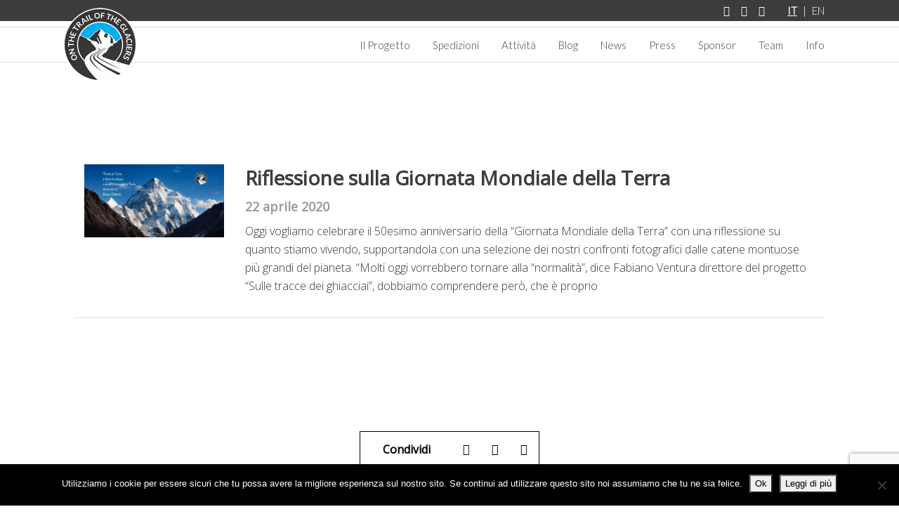

--- FILE ---
content_type: text/html; charset=UTF-8
request_url: https://sulletraccedeighiacciai.com/tag/crisi-climatica/
body_size: 10894
content:
<!DOCTYPE html>
<html lang="it-IT">
<head>
	<meta charset="UTF-8">
	<meta http-equiv="X-UA-Compatible" content="IE=edge">
	<meta name="viewport" content="width=device-width, initial-scale=1, shrink-to-fit=no">
	<meta name="mobile-web-app-capable" content="yes">
	<meta name="apple-mobile-web-app-capable" content="yes">
	<meta name="apple-mobile-web-app-title" content="Sulle tracce dei Ghiacciai - Un nuovo sito targato WordPress">
	<link rel="profile" href="http://gmpg.org/xfn/11">
	<link rel="pingback" href="https://onthetrailoftheglaciers.com/xmlrpc.php">
	<meta name='robots' content='index, follow, max-image-preview:large, max-snippet:-1, max-video-preview:-1' />
	<style>img:is([sizes="auto" i], [sizes^="auto," i]) { contain-intrinsic-size: 3000px 1500px }</style>
	
	<!-- This site is optimized with the Yoast SEO plugin v25.5 - https://yoast.com/wordpress/plugins/seo/ -->
	<title>Crisi Climatica Archivi | Sulle tracce dei Ghiacciai</title>
	<link rel="canonical" href="https://onthetrailoftheglaciers.com/tag/crisi-climatica/" />
	<meta property="og:locale" content="it_IT" />
	<meta property="og:type" content="article" />
	<meta property="og:title" content="Crisi Climatica Archivi | Sulle tracce dei Ghiacciai" />
	<meta property="og:url" content="https://onthetrailoftheglaciers.com/tag/crisi-climatica/" />
	<meta property="og:site_name" content="Sulle tracce dei Ghiacciai" />
	<meta property="og:image" content="https://onthetrailoftheglaciers.com/wp-content/uploads/2018/12/logo-onthetrailoftheglaciers.jpg" />
	<meta property="og:image:width" content="800" />
	<meta property="og:image:height" content="800" />
	<meta property="og:image:type" content="image/jpeg" />
	<meta name="twitter:card" content="summary_large_image" />
	<script type="application/ld+json" class="yoast-schema-graph">{"@context":"https://schema.org","@graph":[{"@type":"CollectionPage","@id":"https://onthetrailoftheglaciers.com/tag/crisi-climatica/","url":"https://onthetrailoftheglaciers.com/tag/crisi-climatica/","name":"Crisi Climatica Archivi | Sulle tracce dei Ghiacciai","isPartOf":{"@id":"https://onthetrailoftheglaciers.com/#website"},"primaryImageOfPage":{"@id":"https://onthetrailoftheglaciers.com/tag/crisi-climatica/#primaryimage"},"image":{"@id":"https://onthetrailoftheglaciers.com/tag/crisi-climatica/#primaryimage"},"thumbnailUrl":"https://onthetrailoftheglaciers.com/wp-content/uploads/2020/04/WhatsApp-Image-2020-04-22-at-16.35.08.jpeg","breadcrumb":{"@id":"https://onthetrailoftheglaciers.com/tag/crisi-climatica/#breadcrumb"},"inLanguage":"it-IT"},{"@type":"ImageObject","inLanguage":"it-IT","@id":"https://onthetrailoftheglaciers.com/tag/crisi-climatica/#primaryimage","url":"https://onthetrailoftheglaciers.com/wp-content/uploads/2020/04/WhatsApp-Image-2020-04-22-at-16.35.08.jpeg","contentUrl":"https://onthetrailoftheglaciers.com/wp-content/uploads/2020/04/WhatsApp-Image-2020-04-22-at-16.35.08.jpeg","width":1600,"height":838},{"@type":"BreadcrumbList","@id":"https://onthetrailoftheglaciers.com/tag/crisi-climatica/#breadcrumb","itemListElement":[{"@type":"ListItem","position":1,"name":"Home","item":"https://onthetrailoftheglaciers.com/"},{"@type":"ListItem","position":2,"name":"Crisi Climatica"}]},{"@type":"WebSite","@id":"https://onthetrailoftheglaciers.com/#website","url":"https://onthetrailoftheglaciers.com/","name":"Sulle tracce dei Ghiacciai","description":"Un nuovo sito targato WordPress","publisher":{"@id":"https://onthetrailoftheglaciers.com/#organization"},"potentialAction":[{"@type":"SearchAction","target":{"@type":"EntryPoint","urlTemplate":"https://onthetrailoftheglaciers.com/?s={search_term_string}"},"query-input":{"@type":"PropertyValueSpecification","valueRequired":true,"valueName":"search_term_string"}}],"inLanguage":"it-IT"},{"@type":"Organization","@id":"https://onthetrailoftheglaciers.com/#organization","name":"onthetrailoftheglaciers","url":"https://onthetrailoftheglaciers.com/","logo":{"@type":"ImageObject","inLanguage":"it-IT","@id":"https://onthetrailoftheglaciers.com/#/schema/logo/image/","url":"https://onthetrailoftheglaciers.com/wp-content/uploads/2018/12/logo@1x.png","contentUrl":"https://onthetrailoftheglaciers.com/wp-content/uploads/2018/12/logo@1x.png","width":105,"height":105,"caption":"onthetrailoftheglaciers"},"image":{"@id":"https://onthetrailoftheglaciers.com/#/schema/logo/image/"},"sameAs":["https://www.facebook.com/onthetrailoftheglaciers/","https://www.instagram.com/onthetrailoftheglaciers/"]}]}</script>
	<!-- / Yoast SEO plugin. -->


<link rel='dns-prefetch' href='//onthetrailoftheglaciers.com' />
<link rel='dns-prefetch' href='//cdnjs.cloudflare.com' />
<link rel='dns-prefetch' href='//fonts.googleapis.com' />
<link rel="alternate" type="application/rss+xml" title="Sulle tracce dei Ghiacciai &raquo; Feed" href="https://sulletraccedeighiacciai.com/feed/" />
<link rel="alternate" type="application/rss+xml" title="Sulle tracce dei Ghiacciai &raquo; Feed dei commenti" href="https://sulletraccedeighiacciai.com/comments/feed/" />
<link rel="alternate" type="application/rss+xml" title="Sulle tracce dei Ghiacciai &raquo; Crisi Climatica Feed del tag" href="https://sulletraccedeighiacciai.com/tag/crisi-climatica/feed/" />
<script type="text/javascript">
/* <![CDATA[ */
window._wpemojiSettings = {"baseUrl":"https:\/\/s.w.org\/images\/core\/emoji\/15.1.0\/72x72\/","ext":".png","svgUrl":"https:\/\/s.w.org\/images\/core\/emoji\/15.1.0\/svg\/","svgExt":".svg","source":{"concatemoji":"https:\/\/onthetrailoftheglaciers.com\/wp-includes\/js\/wp-emoji-release.min.js?ver=6.8.1"}};
/*! This file is auto-generated */
!function(i,n){var o,s,e;function c(e){try{var t={supportTests:e,timestamp:(new Date).valueOf()};sessionStorage.setItem(o,JSON.stringify(t))}catch(e){}}function p(e,t,n){e.clearRect(0,0,e.canvas.width,e.canvas.height),e.fillText(t,0,0);var t=new Uint32Array(e.getImageData(0,0,e.canvas.width,e.canvas.height).data),r=(e.clearRect(0,0,e.canvas.width,e.canvas.height),e.fillText(n,0,0),new Uint32Array(e.getImageData(0,0,e.canvas.width,e.canvas.height).data));return t.every(function(e,t){return e===r[t]})}function u(e,t,n){switch(t){case"flag":return n(e,"\ud83c\udff3\ufe0f\u200d\u26a7\ufe0f","\ud83c\udff3\ufe0f\u200b\u26a7\ufe0f")?!1:!n(e,"\ud83c\uddfa\ud83c\uddf3","\ud83c\uddfa\u200b\ud83c\uddf3")&&!n(e,"\ud83c\udff4\udb40\udc67\udb40\udc62\udb40\udc65\udb40\udc6e\udb40\udc67\udb40\udc7f","\ud83c\udff4\u200b\udb40\udc67\u200b\udb40\udc62\u200b\udb40\udc65\u200b\udb40\udc6e\u200b\udb40\udc67\u200b\udb40\udc7f");case"emoji":return!n(e,"\ud83d\udc26\u200d\ud83d\udd25","\ud83d\udc26\u200b\ud83d\udd25")}return!1}function f(e,t,n){var r="undefined"!=typeof WorkerGlobalScope&&self instanceof WorkerGlobalScope?new OffscreenCanvas(300,150):i.createElement("canvas"),a=r.getContext("2d",{willReadFrequently:!0}),o=(a.textBaseline="top",a.font="600 32px Arial",{});return e.forEach(function(e){o[e]=t(a,e,n)}),o}function t(e){var t=i.createElement("script");t.src=e,t.defer=!0,i.head.appendChild(t)}"undefined"!=typeof Promise&&(o="wpEmojiSettingsSupports",s=["flag","emoji"],n.supports={everything:!0,everythingExceptFlag:!0},e=new Promise(function(e){i.addEventListener("DOMContentLoaded",e,{once:!0})}),new Promise(function(t){var n=function(){try{var e=JSON.parse(sessionStorage.getItem(o));if("object"==typeof e&&"number"==typeof e.timestamp&&(new Date).valueOf()<e.timestamp+604800&&"object"==typeof e.supportTests)return e.supportTests}catch(e){}return null}();if(!n){if("undefined"!=typeof Worker&&"undefined"!=typeof OffscreenCanvas&&"undefined"!=typeof URL&&URL.createObjectURL&&"undefined"!=typeof Blob)try{var e="postMessage("+f.toString()+"("+[JSON.stringify(s),u.toString(),p.toString()].join(",")+"));",r=new Blob([e],{type:"text/javascript"}),a=new Worker(URL.createObjectURL(r),{name:"wpTestEmojiSupports"});return void(a.onmessage=function(e){c(n=e.data),a.terminate(),t(n)})}catch(e){}c(n=f(s,u,p))}t(n)}).then(function(e){for(var t in e)n.supports[t]=e[t],n.supports.everything=n.supports.everything&&n.supports[t],"flag"!==t&&(n.supports.everythingExceptFlag=n.supports.everythingExceptFlag&&n.supports[t]);n.supports.everythingExceptFlag=n.supports.everythingExceptFlag&&!n.supports.flag,n.DOMReady=!1,n.readyCallback=function(){n.DOMReady=!0}}).then(function(){return e}).then(function(){var e;n.supports.everything||(n.readyCallback(),(e=n.source||{}).concatemoji?t(e.concatemoji):e.wpemoji&&e.twemoji&&(t(e.twemoji),t(e.wpemoji)))}))}((window,document),window._wpemojiSettings);
/* ]]> */
</script>
<style id='wp-emoji-styles-inline-css' type='text/css'>

	img.wp-smiley, img.emoji {
		display: inline !important;
		border: none !important;
		box-shadow: none !important;
		height: 1em !important;
		width: 1em !important;
		margin: 0 0.07em !important;
		vertical-align: -0.1em !important;
		background: none !important;
		padding: 0 !important;
	}
</style>
<link rel='stylesheet' id='wp-block-library-css' href='https://onthetrailoftheglaciers.com/wp-includes/css/dist/block-library/style.min.css?ver=6.8.1' type='text/css' media='all' />
<style id='classic-theme-styles-inline-css' type='text/css'>
/*! This file is auto-generated */
.wp-block-button__link{color:#fff;background-color:#32373c;border-radius:9999px;box-shadow:none;text-decoration:none;padding:calc(.667em + 2px) calc(1.333em + 2px);font-size:1.125em}.wp-block-file__button{background:#32373c;color:#fff;text-decoration:none}
</style>
<style id='global-styles-inline-css' type='text/css'>
:root{--wp--preset--aspect-ratio--square: 1;--wp--preset--aspect-ratio--4-3: 4/3;--wp--preset--aspect-ratio--3-4: 3/4;--wp--preset--aspect-ratio--3-2: 3/2;--wp--preset--aspect-ratio--2-3: 2/3;--wp--preset--aspect-ratio--16-9: 16/9;--wp--preset--aspect-ratio--9-16: 9/16;--wp--preset--color--black: #000000;--wp--preset--color--cyan-bluish-gray: #abb8c3;--wp--preset--color--white: #ffffff;--wp--preset--color--pale-pink: #f78da7;--wp--preset--color--vivid-red: #cf2e2e;--wp--preset--color--luminous-vivid-orange: #ff6900;--wp--preset--color--luminous-vivid-amber: #fcb900;--wp--preset--color--light-green-cyan: #7bdcb5;--wp--preset--color--vivid-green-cyan: #00d084;--wp--preset--color--pale-cyan-blue: #8ed1fc;--wp--preset--color--vivid-cyan-blue: #0693e3;--wp--preset--color--vivid-purple: #9b51e0;--wp--preset--gradient--vivid-cyan-blue-to-vivid-purple: linear-gradient(135deg,rgba(6,147,227,1) 0%,rgb(155,81,224) 100%);--wp--preset--gradient--light-green-cyan-to-vivid-green-cyan: linear-gradient(135deg,rgb(122,220,180) 0%,rgb(0,208,130) 100%);--wp--preset--gradient--luminous-vivid-amber-to-luminous-vivid-orange: linear-gradient(135deg,rgba(252,185,0,1) 0%,rgba(255,105,0,1) 100%);--wp--preset--gradient--luminous-vivid-orange-to-vivid-red: linear-gradient(135deg,rgba(255,105,0,1) 0%,rgb(207,46,46) 100%);--wp--preset--gradient--very-light-gray-to-cyan-bluish-gray: linear-gradient(135deg,rgb(238,238,238) 0%,rgb(169,184,195) 100%);--wp--preset--gradient--cool-to-warm-spectrum: linear-gradient(135deg,rgb(74,234,220) 0%,rgb(151,120,209) 20%,rgb(207,42,186) 40%,rgb(238,44,130) 60%,rgb(251,105,98) 80%,rgb(254,248,76) 100%);--wp--preset--gradient--blush-light-purple: linear-gradient(135deg,rgb(255,206,236) 0%,rgb(152,150,240) 100%);--wp--preset--gradient--blush-bordeaux: linear-gradient(135deg,rgb(254,205,165) 0%,rgb(254,45,45) 50%,rgb(107,0,62) 100%);--wp--preset--gradient--luminous-dusk: linear-gradient(135deg,rgb(255,203,112) 0%,rgb(199,81,192) 50%,rgb(65,88,208) 100%);--wp--preset--gradient--pale-ocean: linear-gradient(135deg,rgb(255,245,203) 0%,rgb(182,227,212) 50%,rgb(51,167,181) 100%);--wp--preset--gradient--electric-grass: linear-gradient(135deg,rgb(202,248,128) 0%,rgb(113,206,126) 100%);--wp--preset--gradient--midnight: linear-gradient(135deg,rgb(2,3,129) 0%,rgb(40,116,252) 100%);--wp--preset--font-size--small: 13px;--wp--preset--font-size--medium: 20px;--wp--preset--font-size--large: 36px;--wp--preset--font-size--x-large: 42px;--wp--preset--spacing--20: 0.44rem;--wp--preset--spacing--30: 0.67rem;--wp--preset--spacing--40: 1rem;--wp--preset--spacing--50: 1.5rem;--wp--preset--spacing--60: 2.25rem;--wp--preset--spacing--70: 3.38rem;--wp--preset--spacing--80: 5.06rem;--wp--preset--shadow--natural: 6px 6px 9px rgba(0, 0, 0, 0.2);--wp--preset--shadow--deep: 12px 12px 50px rgba(0, 0, 0, 0.4);--wp--preset--shadow--sharp: 6px 6px 0px rgba(0, 0, 0, 0.2);--wp--preset--shadow--outlined: 6px 6px 0px -3px rgba(255, 255, 255, 1), 6px 6px rgba(0, 0, 0, 1);--wp--preset--shadow--crisp: 6px 6px 0px rgba(0, 0, 0, 1);}:where(.is-layout-flex){gap: 0.5em;}:where(.is-layout-grid){gap: 0.5em;}body .is-layout-flex{display: flex;}.is-layout-flex{flex-wrap: wrap;align-items: center;}.is-layout-flex > :is(*, div){margin: 0;}body .is-layout-grid{display: grid;}.is-layout-grid > :is(*, div){margin: 0;}:where(.wp-block-columns.is-layout-flex){gap: 2em;}:where(.wp-block-columns.is-layout-grid){gap: 2em;}:where(.wp-block-post-template.is-layout-flex){gap: 1.25em;}:where(.wp-block-post-template.is-layout-grid){gap: 1.25em;}.has-black-color{color: var(--wp--preset--color--black) !important;}.has-cyan-bluish-gray-color{color: var(--wp--preset--color--cyan-bluish-gray) !important;}.has-white-color{color: var(--wp--preset--color--white) !important;}.has-pale-pink-color{color: var(--wp--preset--color--pale-pink) !important;}.has-vivid-red-color{color: var(--wp--preset--color--vivid-red) !important;}.has-luminous-vivid-orange-color{color: var(--wp--preset--color--luminous-vivid-orange) !important;}.has-luminous-vivid-amber-color{color: var(--wp--preset--color--luminous-vivid-amber) !important;}.has-light-green-cyan-color{color: var(--wp--preset--color--light-green-cyan) !important;}.has-vivid-green-cyan-color{color: var(--wp--preset--color--vivid-green-cyan) !important;}.has-pale-cyan-blue-color{color: var(--wp--preset--color--pale-cyan-blue) !important;}.has-vivid-cyan-blue-color{color: var(--wp--preset--color--vivid-cyan-blue) !important;}.has-vivid-purple-color{color: var(--wp--preset--color--vivid-purple) !important;}.has-black-background-color{background-color: var(--wp--preset--color--black) !important;}.has-cyan-bluish-gray-background-color{background-color: var(--wp--preset--color--cyan-bluish-gray) !important;}.has-white-background-color{background-color: var(--wp--preset--color--white) !important;}.has-pale-pink-background-color{background-color: var(--wp--preset--color--pale-pink) !important;}.has-vivid-red-background-color{background-color: var(--wp--preset--color--vivid-red) !important;}.has-luminous-vivid-orange-background-color{background-color: var(--wp--preset--color--luminous-vivid-orange) !important;}.has-luminous-vivid-amber-background-color{background-color: var(--wp--preset--color--luminous-vivid-amber) !important;}.has-light-green-cyan-background-color{background-color: var(--wp--preset--color--light-green-cyan) !important;}.has-vivid-green-cyan-background-color{background-color: var(--wp--preset--color--vivid-green-cyan) !important;}.has-pale-cyan-blue-background-color{background-color: var(--wp--preset--color--pale-cyan-blue) !important;}.has-vivid-cyan-blue-background-color{background-color: var(--wp--preset--color--vivid-cyan-blue) !important;}.has-vivid-purple-background-color{background-color: var(--wp--preset--color--vivid-purple) !important;}.has-black-border-color{border-color: var(--wp--preset--color--black) !important;}.has-cyan-bluish-gray-border-color{border-color: var(--wp--preset--color--cyan-bluish-gray) !important;}.has-white-border-color{border-color: var(--wp--preset--color--white) !important;}.has-pale-pink-border-color{border-color: var(--wp--preset--color--pale-pink) !important;}.has-vivid-red-border-color{border-color: var(--wp--preset--color--vivid-red) !important;}.has-luminous-vivid-orange-border-color{border-color: var(--wp--preset--color--luminous-vivid-orange) !important;}.has-luminous-vivid-amber-border-color{border-color: var(--wp--preset--color--luminous-vivid-amber) !important;}.has-light-green-cyan-border-color{border-color: var(--wp--preset--color--light-green-cyan) !important;}.has-vivid-green-cyan-border-color{border-color: var(--wp--preset--color--vivid-green-cyan) !important;}.has-pale-cyan-blue-border-color{border-color: var(--wp--preset--color--pale-cyan-blue) !important;}.has-vivid-cyan-blue-border-color{border-color: var(--wp--preset--color--vivid-cyan-blue) !important;}.has-vivid-purple-border-color{border-color: var(--wp--preset--color--vivid-purple) !important;}.has-vivid-cyan-blue-to-vivid-purple-gradient-background{background: var(--wp--preset--gradient--vivid-cyan-blue-to-vivid-purple) !important;}.has-light-green-cyan-to-vivid-green-cyan-gradient-background{background: var(--wp--preset--gradient--light-green-cyan-to-vivid-green-cyan) !important;}.has-luminous-vivid-amber-to-luminous-vivid-orange-gradient-background{background: var(--wp--preset--gradient--luminous-vivid-amber-to-luminous-vivid-orange) !important;}.has-luminous-vivid-orange-to-vivid-red-gradient-background{background: var(--wp--preset--gradient--luminous-vivid-orange-to-vivid-red) !important;}.has-very-light-gray-to-cyan-bluish-gray-gradient-background{background: var(--wp--preset--gradient--very-light-gray-to-cyan-bluish-gray) !important;}.has-cool-to-warm-spectrum-gradient-background{background: var(--wp--preset--gradient--cool-to-warm-spectrum) !important;}.has-blush-light-purple-gradient-background{background: var(--wp--preset--gradient--blush-light-purple) !important;}.has-blush-bordeaux-gradient-background{background: var(--wp--preset--gradient--blush-bordeaux) !important;}.has-luminous-dusk-gradient-background{background: var(--wp--preset--gradient--luminous-dusk) !important;}.has-pale-ocean-gradient-background{background: var(--wp--preset--gradient--pale-ocean) !important;}.has-electric-grass-gradient-background{background: var(--wp--preset--gradient--electric-grass) !important;}.has-midnight-gradient-background{background: var(--wp--preset--gradient--midnight) !important;}.has-small-font-size{font-size: var(--wp--preset--font-size--small) !important;}.has-medium-font-size{font-size: var(--wp--preset--font-size--medium) !important;}.has-large-font-size{font-size: var(--wp--preset--font-size--large) !important;}.has-x-large-font-size{font-size: var(--wp--preset--font-size--x-large) !important;}
:where(.wp-block-post-template.is-layout-flex){gap: 1.25em;}:where(.wp-block-post-template.is-layout-grid){gap: 1.25em;}
:where(.wp-block-columns.is-layout-flex){gap: 2em;}:where(.wp-block-columns.is-layout-grid){gap: 2em;}
:root :where(.wp-block-pullquote){font-size: 1.5em;line-height: 1.6;}
</style>
<link rel='stylesheet' id='contact-form-7-css' href='https://onthetrailoftheglaciers.com/wp-content/plugins/contact-form-7/includes/css/styles.css?ver=6.1' type='text/css' media='all' />
<link rel='stylesheet' id='cookie-notice-front-css' href='https://onthetrailoftheglaciers.com/wp-content/plugins/cookie-notice/css/front.min.css?ver=2.5.7' type='text/css' media='all' />
<link rel='stylesheet' id='qts_front_styles-css' href='https://onthetrailoftheglaciers.com/wp-content/plugins/qtranslate-slug/assets/css/qts-default.css?ver=6.8.1' type='text/css' media='all' />
<link rel='stylesheet' id='parent-theme-css' href='https://onthetrailoftheglaciers.com/wp-content/themes/fv-theme/css/theme.min.css?ver=1.0.0' type='text/css' media='all' />
<link rel='stylesheet' id='child-theme-css' href='https://onthetrailoftheglaciers.com/wp-content/themes/fv-child-theme/style.css?ver=09.2022' type='text/css' media='all' />
<link rel='stylesheet' id='theme-styles-css' href='https://onthetrailoftheglaciers.com/wp-content/themes/fv-theme/css/theme.min.css?ver=1.0.0' type='text/css' media='all' />
<link rel='stylesheet' id='fonts-css' href='https://fonts.googleapis.com/css?family=Lato%3A300%7COpen+Sans%3A300%2C400&#038;ver=6.8.1' type='text/css' media='all' />
<link rel='stylesheet' id='icomoon-font-css' href='https://onthetrailoftheglaciers.com/wp-content/themes/fv-theme/icomoon/style.css?ver=6.8.1' type='text/css' media='all' />
<link rel='stylesheet' id='odometer-min-css-css' href='https://onthetrailoftheglaciers.com/wp-content/themes/fv-theme/css/odometer-theme-default.css?ver=6.8.1' type='text/css' media='all' />
<link rel='stylesheet' id='owl-carousel-min-css-css' href='https://onthetrailoftheglaciers.com/wp-content/themes/fv-child-theme/owl.carousel/assets/owl.carousel.min.css?ver=1.0.0' type='text/css' media='all' />
<link rel='stylesheet' id='swipebox-min-css-css' href='https://onthetrailoftheglaciers.com/wp-content/themes/fv-theme/swipebox/css/swipebox.min.css?ver=1.0.0' type='text/css' media='all' />
<link rel='stylesheet' id='lightbox-min-css-css' href='https://onthetrailoftheglaciers.com/wp-content/themes/fv-theme/lightbox/css/lightbox.min.css?ver=1.0.0' type='text/css' media='all' />
<script type="text/javascript" src="https://onthetrailoftheglaciers.com/wp-includes/js/jquery/jquery.min.js?ver=3.7.1" id="jquery-core-js"></script>
<script type="text/javascript" src="https://onthetrailoftheglaciers.com/wp-includes/js/jquery/jquery-migrate.min.js?ver=3.4.1" id="jquery-migrate-js"></script>
<link rel="https://api.w.org/" href="https://sulletraccedeighiacciai.com/wp-json/" /><link rel="alternate" title="JSON" type="application/json" href="https://sulletraccedeighiacciai.com/wp-json/wp/v2/tags/230" /><link rel="EditURI" type="application/rsd+xml" title="RSD" href="https://onthetrailoftheglaciers.com/xmlrpc.php?rsd" />
<meta name="generator" content="WordPress 6.8.1" />
<meta name="generator" content="qTranslate-XT 3.7.3" />
<link hreflang="x-default" href="https://sulletraccedeighiacciai.com/tag/crisi-climatica/" rel="alternate" />
<link hreflang="en" href="https://onthetrailoftheglaciers.com/tag/crisi-climatica/" rel="alternate" />
<link hreflang="it" href="https://sulletraccedeighiacciai.com/tag/crisi-climatica/" rel="alternate" />
<link rel="apple-touch-icon" sizes="60x60" href="https://onthetrailoftheglaciers.com/wp-content/themes/fv-theme/favicons/apple-touch-icon-60x60.png">
<link rel="apple-touch-icon" sizes="76x76" href="https://onthetrailoftheglaciers.com/wp-content/themes/fv-theme/favicons/apple-touch-icon-76x76.png">
<link rel="apple-touch-icon" sizes="120x120" href="https://onthetrailoftheglaciers.com/wp-content/themes/fv-theme/favicons/apple-touch-icon-120x120.png">
<link rel="apple-touch-icon" sizes="152x152" href="https://onthetrailoftheglaciers.com/wp-content/themes/fv-theme/favicons/apple-touch-icon-152x152.png">
<link rel="apple-touch-icon" sizes="180x180" href="https://onthetrailoftheglaciers.com/wp-content/themes/fv-theme/favicons/apple-touch-icon-180x180.png">
<link rel="icon" type="image/png" sizes="32x32" href="https://onthetrailoftheglaciers.com/wp-content/themes/fv-theme/favicons/favicon-32x32.png">
<link rel="icon" type="image/png" sizes="16x16" href="https://onthetrailoftheglaciers.com/wp-content/themes/fv-theme/favicons/favicon-16x16.png">

<link rel="mask-icon" href="https://onthetrailoftheglaciers.com/wp-content/themes/fv-theme/favicons/safari-pinned-tab.svg" color="#3c3c3c">
<link rel="shortcut icon" href="https://onthetrailoftheglaciers.com/wp-content/themes/fv-theme/favicons/favicon.ico">
<meta name="msapplication-TileColor" content="#3c3c3c">
<meta name="msapplication-TileImage" content="https://onthetrailoftheglaciers.com/wp-content/themes/fv-theme/favicons/mstile-144x144.png">
<meta name="msapplication-config" content="https://onthetrailoftheglaciers.com/wp-content/themes/fv-theme/favicons/browserconfig.xml">
<meta name="theme-color" content="#3c3c3c"><style type="text/css">.recentcomments a{display:inline !important;padding:0 !important;margin:0 !important;}</style><link rel="icon" href="https://onthetrailoftheglaciers.com/wp-content/uploads/2018/12/cropped-logo-onthetrailoftheglaciers-1-32x32.jpg" sizes="32x32" />
<link rel="icon" href="https://onthetrailoftheglaciers.com/wp-content/uploads/2018/12/cropped-logo-onthetrailoftheglaciers-1-192x192.jpg" sizes="192x192" />
<link rel="apple-touch-icon" href="https://onthetrailoftheglaciers.com/wp-content/uploads/2018/12/cropped-logo-onthetrailoftheglaciers-1-180x180.jpg" />
<meta name="msapplication-TileImage" content="https://onthetrailoftheglaciers.com/wp-content/uploads/2018/12/cropped-logo-onthetrailoftheglaciers-1-270x270.jpg" />
		<style type="text/css" id="wp-custom-css">
			.page-template-page-media-impact .displacer img {
	border-radius: 50%;
	overflow: hidden;
}
.page-template-page-media-impact .displacer {
	display: block;
	text-align: center;
}
.page-template-page-media-impact .displacer p {
	display: inline-block;
}
.page-id-7712 .article__body a {
	font-weight: bold;
}
.page-id-7712 .article__body h2{
	margin-top: 40px;
	font-size: 28px;
	margin-bottom: 40px;
    padding-bottom: 20px;
    border-bottom: solid 1px #ccc;
}
.page-id-7712 .article__body h3 {
	font-size: 24px;
	margin-bottom: 20px;
	margin-top: 40px;
}

.displacer--sponsor img {
	margin: 0 10px;
}

.page .section--main .article__content {
	text-align: left;
}		</style>
		    <script>

    (function(i,s,o,g,r,a,m){i['GoogleAnalyticsObject']=r;i[r]=i[r]||function(){ (i[r].q=i[r].q||[]).push(arguments)},i[r].l=1*new Date();a=s.createElement(o), m=s.getElementsByTagName(o)[0];a.async=1;a.src=g;m.parentNode.insertBefore(a,m) })(window,document,'script','//www.google-analytics.com/analytics.js','ga');

    ga('create', 'UA-116402442-1', 'auto', {'allowLinker': true});
    ga('require', 'linker');
    ga('linker:autoLink', ['onthetrailoftheglaciers.com']);
    ga('send', 'pageview');

    </script>
</head>

<body class="archive tag-crisi-climatica tag-230 wp-custom-logo wp-theme-fv-theme wp-child-theme-fv-child-theme cookies-not-set group-blog hfeed it">

	<header class="header">
            <a class="skip-link screen-reader-text sr-only" href="#content">Vai al contenuto</a>
	    <nav class="navbar navbar-expand-lg navbar--fixed">
            <div class="navbar__container--fluid">
                <div class="navbar__row navbar__row--top">
                    <div class="navbar__container">
                        <div class="row">
                            <div class="menu--social"><ul id="menu-social-menu" class="navbar-nav"><li id="menu-item-5305" class="menu-item menu-item-type-custom menu-item-object-custom nav-item menu-item-5305"><a target="_blank" href="http://facebook.com/Onthetrailoftheglaciers" class="nav-link"><i class="fa fa-facebook"></i></a></li>
<li id="menu-item-5306" class="menu-item menu-item-type-custom menu-item-object-custom nav-item menu-item-5306"><a target="_blank" href="http://instagram.com/Onthetrailoftheglaciers" class="nav-link"><i class="fa fa-instagram"></i></a></li>
<li id="menu-item-5307" class="menu-item menu-item-type-custom menu-item-object-custom nav-item menu-item-5307"><a target="_blank" href="http://vimeo.com/fabianoventura" class="nav-link"><i class="fa fa-vimeo"></i></a></li>
</ul></div><div class="menu--language"><ul id="menu-language-menu" class="navbar-nav"><li id="menu-item-5253" class="menu-item menu-item-type-custom menu-item-object-custom current-menu-item nav-item menu-item-5253 active"><a title="IT" href="https://sulletraccedeighiacciai.com/tag/crisi-climatica/" class="nav-link">IT</a></li>
<li id="menu-item-5254" class="menu-item menu-item-type-custom menu-item-object-custom nav-item menu-item-5254"><a title="EN" href="https://onthetrailoftheglaciers.com/tag/crisi-climatica/" class="nav-link">EN</a></li>
</ul></div>            
                        </div>
                    </div>
                </div>
                <div class="navbar__row navbar__row--bottom">
                    <div class="navbar__container">
                        <div class="row">
                            <a class="navbar-brand" rel="home" href="https://sulletraccedeighiacciai.com/" title="Sulle tracce dei Ghiacciai">
                                <img 
                                    src="https://onthetrailoftheglaciers.com/wp-content/themes/fv-child-theme/img/logo@1x.png"
                                    srcset="
                                        https://onthetrailoftheglaciers.com/wp-content/themes/fv-child-theme/img/logo@1x.png 105w,
                                        https://onthetrailoftheglaciers.com/wp-content/themes/fv-child-theme/img/logo@0,75x.png 79w,"
                                    sizes="(min-width: 992px) 105px, 79px"
                                    alt="Sulle tracce dei Ghiacciai"
                                >
                            </a>
                            <button class="navbar-toggler btn" type="button" data-toggle="collapse" data-target="#menu__collapse--primary" aria-controls="header-menu-collapse" aria-expanded="false" aria-label="Toggle navigation">
                                <i class="fa fa-bars"></i>
                            </button>
                            <div id="menu__collapse--primary" class="collapse navbar-collapse menu--primary"><ul id="menu-header-menu" class="navbar-nav"><li id="menu-item-60" class="menu-item menu-item-type-post_type menu-item-object-page nav-item menu-item-60"><a title="Il Progetto" href="https://sulletraccedeighiacciai.com/il-progetto/" class="nav-link">Il Progetto</a></li>
<li id="menu-item-70" class="menu-item menu-item-type-post_type menu-item-object-page menu-item-has-children nav-item menu-item-70 dropdown"><a title="Spedizioni" href="#" data-toggle="dropdown" class="nav-link dropdown-toggle">Spedizioni <span class="caret"></span></a>
<ul class=" dropdown-menu" role="menu">
	<li id="menu-item-5501" class="menu-item menu-item-type-post_type menu-item-object-page nav-item menu-item-5501"><a title="Karakorum 2009" href="https://sulletraccedeighiacciai.com/spedizioni/karakorum-2009/" class="nav-link">Karakorum 2009</a></li>
	<li id="menu-item-5496" class="menu-item menu-item-type-post_type menu-item-object-page nav-item menu-item-5496"><a title="Caucaso 2011" href="https://sulletraccedeighiacciai.com/spedizioni/caucaso-2011/" class="nav-link">Caucaso 2011</a></li>
	<li id="menu-item-5499" class="menu-item menu-item-type-post_type menu-item-object-page nav-item menu-item-5499"><a title="Alaska 2013" href="https://sulletraccedeighiacciai.com/spedizioni/alaska-2013/" class="nav-link">Alaska 2013</a></li>
	<li id="menu-item-5498" class="menu-item menu-item-type-post_type menu-item-object-page nav-item menu-item-5498"><a title="Ande 2016" href="https://sulletraccedeighiacciai.com/spedizioni/ande-2016/" class="nav-link">Ande 2016</a></li>
	<li id="menu-item-5500" class="menu-item menu-item-type-post_type menu-item-object-page nav-item menu-item-5500"><a title="Himalaya 2018" href="https://sulletraccedeighiacciai.com/spedizioni/himalaya-2018/" class="nav-link">Himalaya 2018</a></li>
	<li id="menu-item-5497" class="menu-item menu-item-type-post_type menu-item-object-page nav-item menu-item-5497"><a title="Alpi 2020-21" href="https://sulletraccedeighiacciai.com/spedizioni/alpi-2020/" class="nav-link">Alpi 2020-21</a></li>
</ul>
</li>
<li id="menu-item-5301" class="menu-item menu-item-type-post_type menu-item-object-page menu-item-has-children nav-item menu-item-5301 dropdown"><a title="Attività" href="#" data-toggle="dropdown" class="nav-link dropdown-toggle">Attività <span class="caret"></span></a>
<ul class=" dropdown-menu" role="menu">
	<li id="menu-item-5502" class="menu-item menu-item-type-post_type menu-item-object-page nav-item menu-item-5502"><a title="Mostre" href="https://sulletraccedeighiacciai.com/attivita/mostre/" class="nav-link">Mostre</a></li>
	<li id="menu-item-5503" class="menu-item menu-item-type-post_type menu-item-object-page nav-item menu-item-5503"><a title="Documentari" href="https://sulletraccedeighiacciai.com/attivita/documentari/" class="nav-link">Documentari</a></li>
	<li id="menu-item-5504" class="menu-item menu-item-type-post_type menu-item-object-page nav-item menu-item-5504"><a title="Didattica" href="https://sulletraccedeighiacciai.com/attivita/didattica/" class="nav-link">Didattica</a></li>
	<li id="menu-item-5505" class="menu-item menu-item-type-post_type menu-item-object-page nav-item menu-item-5505"><a title="Conferenze" href="https://sulletraccedeighiacciai.com/attivita/conferenze/" class="nav-link">Conferenze</a></li>
	<li id="menu-item-5506" class="menu-item menu-item-type-post_type menu-item-object-page nav-item menu-item-5506"><a title="Installazioni" href="https://sulletraccedeighiacciai.com/attivita/installazioni/" class="nav-link">Installazioni</a></li>
</ul>
</li>
<li id="menu-item-5696" class="menu-item menu-item-type-post_type_archive menu-item-object-journal nav-item menu-item-5696"><a title="Blog" href="https://sulletraccedeighiacciai.com/journal/" class="nav-link">Blog</a></li>
<li id="menu-item-5304" class="menu-item menu-item-type-taxonomy menu-item-object-category nav-item menu-item-5304"><a title="News" href="https://sulletraccedeighiacciai.com/categoria/news/" class="nav-link">News</a></li>
<li id="menu-item-5250" class="menu-item menu-item-type-post_type menu-item-object-page menu-item-has-children nav-item menu-item-5250 dropdown"><a title="Press" href="#" data-toggle="dropdown" class="nav-link dropdown-toggle">Press <span class="caret"></span></a>
<ul class=" dropdown-menu" role="menu">
	<li id="menu-item-7596" class="menu-item menu-item-type-post_type menu-item-object-page nav-item menu-item-7596"><a title="Impatto Mediatico" href="https://sulletraccedeighiacciai.com/press/impatto-mediatico/" class="nav-link">Impatto Mediatico</a></li>
	<li id="menu-item-7716" class="menu-item menu-item-type-post_type menu-item-object-page nav-item menu-item-7716"><a title="Rassegna stampa" href="https://sulletraccedeighiacciai.com/rassegna-stampa/" class="nav-link">Rassegna stampa</a></li>
</ul>
</li>
<li id="menu-item-5251" class="menu-item menu-item-type-post_type menu-item-object-page menu-item-has-children nav-item menu-item-5251 dropdown"><a title="Sponsor" href="#" data-toggle="dropdown" class="nav-link dropdown-toggle">Sponsor <span class="caret"></span></a>
<ul class=" dropdown-menu" role="menu">
	<li id="menu-item-6074" class="menu-item menu-item-type-post_type menu-item-object-page nav-item menu-item-6074"><a title="I nostri sponsor" href="https://sulletraccedeighiacciai.com/i-nostri-sponsor/" class="nav-link">I nostri sponsor</a></li>
	<li id="menu-item-6073" class="menu-item menu-item-type-post_type menu-item-object-page nav-item menu-item-6073"><a title="Diventa sponsor" href="https://sulletraccedeighiacciai.com/diventa-partner/" class="nav-link">Diventa sponsor</a></li>
</ul>
</li>
<li id="menu-item-5252" class="menu-item menu-item-type-post_type menu-item-object-page nav-item menu-item-5252"><a title="Team" href="https://sulletraccedeighiacciai.com/team/" class="nav-link">Team</a></li>
<li id="menu-item-9501" class="menu-item menu-item-type-custom menu-item-object-custom menu-item-has-children nav-item menu-item-9501 dropdown"><a title="Info" href="#" data-toggle="dropdown" class="nav-link dropdown-toggle">Info <span class="caret"></span></a>
<ul class=" dropdown-menu" role="menu">
	<li id="menu-item-5249" class="menu-item menu-item-type-post_type menu-item-object-page nav-item menu-item-5249"><a title="Contatti" href="https://sulletraccedeighiacciai.com/contatti/" class="nav-link">Contatti</a></li>
	<li id="menu-item-9502" class="menu-item menu-item-type-custom menu-item-object-custom nav-item menu-item-9502"><a title="Newsletter" href="https://mailchi.mp/9ef77b939bd1/onthetrailoftheglaciers/" class="nav-link">Newsletter</a></li>
</ul>
</li>
</ul></div>                        </div>
                    </div>
                </div>
            </div>
	    </nav><!-- .site-navigation -->
	</header><!-- .wrapper-navbar end -->

<main id="main-content" class="wrapper">

    <section class="section section--main">
		<header class="section__header">
			<div class="section__title">
															</div>
		</header>
		<main class="section__body">
					<ul class="showcase showcase--list showcase--bordered">
							<li class="showcase__item">
					<article id="post-9588" class="article post-9588 post type-post status-publish format-standard has-post-thumbnail hentry category-news tag-biodiversita tag-consumo-di-suolo tag-covid19 tag-crisi-climatica tag-deforestazione tag-fabiano-ventura tag-giornata-mondiale-della-terra tag-sviluppo-sostenibile">
    	<aside class="article__aside">
        <div class="article__thumbnail">
            <a href="https://sulletraccedeighiacciai.com/riflessione-sulla-giornata-mondiale-della-terra/" title="Riflessione sulla Giornata Mondiale della Terra">
                <img width="300" height="157" src="https://onthetrailoftheglaciers.com/wp-content/uploads/2020/04/WhatsApp-Image-2020-04-22-at-16.35.08.jpeg" class="attachment-medium size-medium wp-post-image" alt="" decoding="async" />            </a>
        </div>    
    </aside>
        <main class="article__body">
        <div class="article__title"><a href="https://sulletraccedeighiacciai.com/riflessione-sulla-giornata-mondiale-della-terra/">Riflessione sulla Giornata Mondiale della Terra</a></div>
        <div class="article__date">22 aprile 2020</div>
        <div class="article__content">
            <p>Oggi vogliamo celebrare il 50esimo anniversario della “Giornata Mondiale della Terra” con una riflessione su quanto stiamo vivendo, supportandola con una selezione dei nostri confronti fotografici dalle catene montuose più grandi del pianeta. &#8220;Molti oggi vorrebbero tornare alla “normalità”, dice Fabiano Ventura direttore del progetto &#8220;Sulle tracce dei ghiacciai&#8221;, dobbiamo comprendere però, che è proprio</p>
        </div>
    </main>
</article>
				</li>
						</ul>
				</main>
		<footer class="section__footer">
			<div class="section__pagination">
							</div>
		</footer>
	</section>

</main>

        
        <div class="wrapper--fluid">
            <section class="section socials">
    <main class="section__body">
        <div class="row justify-content-center mb-5">
            <div class="col-auto">
                <div class="input-group">
                    <div class="input-group-prepend">
                        <span class="input-group-text text-dark bg-light border-dark border-right-0">Condividi</span>
                    </div>
                    <div class="input-group-append">
                        <a class="btn btn-outline-dark border-left-0 border-right-0" 
                            href="https://www.facebook.com/share.php?u=https://sulletraccedeighiacciai.com/riflessione-sulla-giornata-mondiale-della-terra/">
                            <i class="fa fa-facebook"></i>
                        </a>
                        <a class="btn btn-outline-dark border-left-0 border-right-0" 
                            href="https://twitter.com/intent/tweet?url=https://sulletraccedeighiacciai.com/riflessione-sulla-giornata-mondiale-della-terra/">
                            <i class="fa fa-twitter"></i>
                        </a>
                        <a class="btn btn-outline-dark border-left-0" 
                        href="mailto:?body=https%3A%2F%2Fsulletraccedeighiacciai.com%2Friflessione-sulla-giornata-mondiale-della-terra%2F">
                        <i class="fa fa-envelope"></i>
                        </a>
                    </div>
                </div>
            </div>
        </div>
        <div class="row justify-content-center mb-5">
            <div class="col-md-auto">
                <div class="menu--social"><ul id="menu-social-menu-1" class="nav"><li class="menu-item menu-item-type-custom menu-item-object-custom nav-item menu-item-5305"><a target="_blank" href="http://facebook.com/Onthetrailoftheglaciers" class="nav-link"><i class="fa fa-facebook"></i></a></li>
<li class="menu-item menu-item-type-custom menu-item-object-custom nav-item menu-item-5306"><a target="_blank" href="http://instagram.com/Onthetrailoftheglaciers" class="nav-link"><i class="fa fa-instagram"></i></a></li>
<li class="menu-item menu-item-type-custom menu-item-object-custom nav-item menu-item-5307"><a target="_blank" href="http://vimeo.com/fabianoventura" class="nav-link"><i class="fa fa-vimeo"></i></a></li>
</ul></div>            </div>
        </div>
    </main>
</section>        </div>
        <footer class="footer js-bg">
            <img width="1920" height="432" src="https://onthetrailoftheglaciers.com/wp-content/uploads/2018/03/footer.png" class="js-bg__img" alt="" decoding="async" loading="lazy" srcset="https://onthetrailoftheglaciers.com/wp-content/uploads/2018/03/footer.png 1920w, https://onthetrailoftheglaciers.com/wp-content/uploads/2018/03/footer-300x68.png 300w, https://onthetrailoftheglaciers.com/wp-content/uploads/2018/03/footer-768x173.png 768w, https://onthetrailoftheglaciers.com/wp-content/uploads/2018/03/footer-1024x230.png 1024w, https://onthetrailoftheglaciers.com/wp-content/uploads/2018/03/footer-1280x288.png 1280w" sizes="auto, (max-width: 1920px) 100vw, 1920px" />            <div class="container">
                <div class="row">
                                        <div class="col-12 col-sm-3">
                        <h6>Spedizioni</h6>
                        <ul class="nav flex-column">
                                                            <li class="nav-item"><a href="https://sulletraccedeighiacciai.com/spedizioni/karakorum-2009/" class="nav-link">Karakorum 2009</a></li>
                                                            <li class="nav-item"><a href="https://sulletraccedeighiacciai.com/spedizioni/caucaso-2011/" class="nav-link">Caucaso 2011</a></li>
                                                            <li class="nav-item"><a href="https://sulletraccedeighiacciai.com/spedizioni/alaska-2013/" class="nav-link">Alaska 2013</a></li>
                                                            <li class="nav-item"><a href="https://sulletraccedeighiacciai.com/spedizioni/ande-2016/" class="nav-link">Ande 2016</a></li>
                                                            <li class="nav-item"><a href="https://sulletraccedeighiacciai.com/spedizioni/himalaya-2018/" class="nav-link">Himalaya 2018</a></li>
                                                            <li class="nav-item"><a href="https://sulletraccedeighiacciai.com/spedizioni/alpi-2020/" class="nav-link">Alpi 2020-21</a></li>
                                                    </ul>
                    </div>
                                        <div class="col-12 col-sm-3">
                        <h6>Attività</h6>
                        <ul class="nav flex-column">
                                                            <li class="nav-item"><a href="https://sulletraccedeighiacciai.com/attivita/mostre/" class="nav-link">Mostre</a></li>
                                                            <li class="nav-item"><a href="https://sulletraccedeighiacciai.com/attivita/documentari/" class="nav-link">Documentari</a></li>
                                                            <li class="nav-item"><a href="https://sulletraccedeighiacciai.com/attivita/didattica/" class="nav-link">Didattica</a></li>
                                                            <li class="nav-item"><a href="https://sulletraccedeighiacciai.com/attivita/conferenze/" class="nav-link">Conferenze</a></li>
                                                            <li class="nav-item"><a href="https://sulletraccedeighiacciai.com/attivita/installazioni/" class="nav-link">Installazioni</a></li>
                                                    </ul>
                    </div>
                    <div class="col-12 col-sm-3">
                        <!-- <h6>Would you like to talk about us?</h6>
                        <ul class="nav flex-column">
                            <li class="nav-item"><a href="" class="nav-link">Press area</a></li>
                        </ul> -->
                        <h6>Sei un'azienda?</h6>
                        <ul class="nav flex-column">
                            <li class="nav-item"><a href="https://sulletraccedeighiacciai.com/i-nostri-sponsor/" class="nav-link">I nostri partner</a></li>
                            <li class="nav-item"><a href="https://sulletraccedeighiacciai.com/diventa-partner/" class="nav-link">Diventa partner</a></li>
                        </ul>
                        <!-- <h6>Interested in supporting us?</h6>
                        <ul class="nav flex-column">
                            <li class="nav-item"><a href="" class="nav-link">Shop</a></li>
                        </ul> -->
                        <h6>Hai qualche domanda?</h6>
                        <ul class="nav flex-column">
                            <li class="nav-item"><a href="https://sulletraccedeighiacciai.com/contatti/" class="nav-link">Contattaci</a></li>
                        </ul>
                        <h6>Legal notes</h6>
                        <ul class="nav flex-column">
                                                        <li class="nav-item"><a href="https://sulletraccedeighiacciai.com/note-legali/" class="nav-link">Vedi</a></li>
                        </ul>
                    </div>
                    <div class="col-12 col-sm-3">
                        <p><script>(function() {
	window.mc4wp = window.mc4wp || {
		listeners: [],
		forms: {
			on: function(evt, cb) {
				window.mc4wp.listeners.push(
					{
						event   : evt,
						callback: cb
					}
				);
			}
		}
	}
})();
</script><!-- Mailchimp for WordPress v4.10.5 - https://wordpress.org/plugins/mailchimp-for-wp/ --></p>
<form id="mc4wp-form-1" class="mc4wp-form mc4wp-form-5950" method="post" data-id="5950" data-name="Subscribe to our newsletter" >
<div class="mc4wp-form-fields">
<h6 class="mb-3">Iscriviti alla newsletter</h6>
<div class="input-group">
    <input type="email" name="EMAIL" class="form-control" placeholder="Il tuo indirizzo email" aria-label="" aria-describedby="basic-addon1"></p>
<div class="input-group-append">
    <button class="btn btn-light" type="submit"><i class="fa fa-angle-right"></i></button>
</div>
</div>
<p><label style="display: none !important;">Lascia questo campo vuoto se sei umano: <input type="text" name="_mc4wp_honeypot" value="" tabindex="-1" autocomplete="off" /></label><input type="hidden" name="_mc4wp_timestamp" value="1768741144" /><input type="hidden" name="_mc4wp_form_id" value="5950" /><input type="hidden" name="_mc4wp_form_element_id" value="mc4wp-form-1" /></p>
<div class="mc4wp-response"></div>
</form>
<p><!-- / Mailchimp for WordPress Plugin --></p>
                                                
                                                    <h6 class="mb-3 mt-4">Un progetto di</h6>
                        
                        <a target="_blank" href="https://www.macromicro.it"><img width="300" height="57" src="https://onthetrailoftheglaciers.com/wp-content/uploads/2024/04/macromicro-logo-no-profit-300x57.png" class="attachment-medium size-medium" alt="" decoding="async" loading="lazy" srcset="https://onthetrailoftheglaciers.com/wp-content/uploads/2024/04/macromicro-logo-no-profit-300x57.png 300w, https://onthetrailoftheglaciers.com/wp-content/uploads/2024/04/macromicro-logo-no-profit.png 596w" sizes="auto, (max-width: 300px) 100vw, 300px" /></a>
                    </div>
                </div>
            </div>
        </footer>

        <script type="speculationrules">
{"prefetch":[{"source":"document","where":{"and":[{"href_matches":"\/*"},{"not":{"href_matches":["\/wp-*.php","\/wp-admin\/*","\/wp-content\/uploads\/*","\/wp-content\/*","\/wp-content\/plugins\/*","\/wp-content\/themes\/fv-child-theme\/*","\/wp-content\/themes\/fv-theme\/*","\/*\\?(.+)"]}},{"not":{"selector_matches":"a[rel~=\"nofollow\"]"}},{"not":{"selector_matches":".no-prefetch, .no-prefetch a"}}]},"eagerness":"conservative"}]}
</script>
<script>(function() {function maybePrefixUrlField () {
  const value = this.value.trim()
  if (value !== '' && value.indexOf('http') !== 0) {
    this.value = 'http://' + value
  }
}

const urlFields = document.querySelectorAll('.mc4wp-form input[type="url"]')
for (let j = 0; j < urlFields.length; j++) {
  urlFields[j].addEventListener('blur', maybePrefixUrlField)
}
})();</script><script type="text/javascript" src="https://onthetrailoftheglaciers.com/wp-includes/js/dist/hooks.min.js?ver=4d63a3d491d11ffd8ac6" id="wp-hooks-js"></script>
<script type="text/javascript" src="https://onthetrailoftheglaciers.com/wp-includes/js/dist/i18n.min.js?ver=5e580eb46a90c2b997e6" id="wp-i18n-js"></script>
<script type="text/javascript" id="wp-i18n-js-after">
/* <![CDATA[ */
wp.i18n.setLocaleData( { 'text direction\u0004ltr': [ 'ltr' ] } );
/* ]]> */
</script>
<script type="text/javascript" src="https://onthetrailoftheglaciers.com/wp-content/plugins/contact-form-7/includes/swv/js/index.js?ver=6.1" id="swv-js"></script>
<script type="text/javascript" id="contact-form-7-js-translations">
/* <![CDATA[ */
( function( domain, translations ) {
	var localeData = translations.locale_data[ domain ] || translations.locale_data.messages;
	localeData[""].domain = domain;
	wp.i18n.setLocaleData( localeData, domain );
} )( "contact-form-7", {"translation-revision-date":"2025-04-27 13:59:08+0000","generator":"GlotPress\/4.0.1","domain":"messages","locale_data":{"messages":{"":{"domain":"messages","plural-forms":"nplurals=2; plural=n != 1;","lang":"it"},"This contact form is placed in the wrong place.":["Questo modulo di contatto \u00e8 posizionato nel posto sbagliato."],"Error:":["Errore:"]}},"comment":{"reference":"includes\/js\/index.js"}} );
/* ]]> */
</script>
<script type="text/javascript" id="contact-form-7-js-before">
/* <![CDATA[ */
var wpcf7 = {
    "api": {
        "root": "https:\/\/sulletraccedeighiacciai.com\/wp-json\/",
        "namespace": "contact-form-7\/v1"
    }
};
/* ]]> */
</script>
<script type="text/javascript" src="https://onthetrailoftheglaciers.com/wp-content/plugins/contact-form-7/includes/js/index.js?ver=6.1" id="contact-form-7-js"></script>
<script type="text/javascript" id="cookie-notice-front-js-before">
/* <![CDATA[ */
var cnArgs = {"ajaxUrl":"https:\/\/onthetrailoftheglaciers.com\/wp-admin\/admin-ajax.php","nonce":"2f2e4ff3d8","hideEffect":"fade","position":"bottom","onScroll":true,"onScrollOffset":50,"onClick":false,"cookieName":"cookie_notice_accepted","cookieTime":31536000,"cookieTimeRejected":2592000,"globalCookie":false,"redirection":false,"cache":false,"revokeCookies":false,"revokeCookiesOpt":"automatic"};
/* ]]> */
</script>
<script type="text/javascript" src="https://onthetrailoftheglaciers.com/wp-content/plugins/cookie-notice/js/front.min.js?ver=2.5.7" id="cookie-notice-front-js"></script>
<script type="text/javascript" src="https://onthetrailoftheglaciers.com/wp-content/themes/fv-theme/js/theme.min.js?ver=1.0.0" id="theme-scripts-js"></script>
<script type="text/javascript" src="https://onthetrailoftheglaciers.com/wp-content/themes/fv-child-theme/js/odometer.min.js?ver=1" id="odometer-min-js-js"></script>
<script type="text/javascript" src="https://onthetrailoftheglaciers.com/wp-content/themes/fv-child-theme/owl.carousel/owl.carousel.min.js?ver=1" id="owl-carousel-min-js-js"></script>
<script type="text/javascript" src="https://onthetrailoftheglaciers.com/wp-content/themes/fv-theme/swipebox/js/jquery.swipebox.min.js?ver=1.0.0" id="swipebox-min-js-js"></script>
<script type="text/javascript" src="https://onthetrailoftheglaciers.com/wp-content/themes/fv-theme/lightbox/js/lightbox.min.js?ver=1.0.0" id="lightbox-min-js-js"></script>
<script type="text/javascript" src="https://onthetrailoftheglaciers.com/wp-content/themes/fv-theme/js/lightbox.config.js?ver=1.0.0" id="lightbox-config-js"></script>
<script type="text/javascript" src="https://cdnjs.cloudflare.com/ajax/libs/waypoints/4.0.1/jquery.waypoints.min.js?ver=1" id="waypoints-min-js-js"></script>
<script type="text/javascript" src="https://www.google.com/recaptcha/api.js?render=6Le52tgbAAAAAOZhXBko19DOHfOBDfYH_uRDnyPT&amp;ver=3.0" id="google-recaptcha-js"></script>
<script type="text/javascript" src="https://onthetrailoftheglaciers.com/wp-includes/js/dist/vendor/wp-polyfill.min.js?ver=3.15.0" id="wp-polyfill-js"></script>
<script type="text/javascript" id="wpcf7-recaptcha-js-before">
/* <![CDATA[ */
var wpcf7_recaptcha = {
    "sitekey": "6Le52tgbAAAAAOZhXBko19DOHfOBDfYH_uRDnyPT",
    "actions": {
        "homepage": "homepage",
        "contactform": "contactform"
    }
};
/* ]]> */
</script>
<script type="text/javascript" src="https://onthetrailoftheglaciers.com/wp-content/plugins/contact-form-7/modules/recaptcha/index.js?ver=6.1" id="wpcf7-recaptcha-js"></script>
<script type="text/javascript" defer src="https://onthetrailoftheglaciers.com/wp-content/plugins/mailchimp-for-wp/assets/js/forms.js?ver=4.10.5" id="mc4wp-forms-api-js"></script>

		<!-- Cookie Notice plugin v2.5.7 by Hu-manity.co https://hu-manity.co/ -->
		<div id="cookie-notice" role="dialog" class="cookie-notice-hidden cookie-revoke-hidden cn-position-bottom" aria-label="Cookie Notice" style="background-color: rgba(0,0,0,1);"><div class="cookie-notice-container" style="color: #fff"><span id="cn-notice-text" class="cn-text-container">Utilizziamo i cookie per essere sicuri che tu possa avere la migliore esperienza sul nostro sito. Se continui ad utilizzare questo sito noi assumiamo che tu ne sia felice.</span><span id="cn-notice-buttons" class="cn-buttons-container"><button id="cn-accept-cookie" data-cookie-set="accept" class="cn-set-cookie cn-button cn-button-custom button" aria-label="Ok">Ok</button><button data-link-url="https://sulletraccedeighiacciai.com/english-cookie-policy/" data-link-target="_blank" id="cn-more-info" class="cn-more-info cn-button cn-button-custom button" aria-label="Leggi di più">Leggi di più</button></span><span id="cn-close-notice" data-cookie-set="accept" class="cn-close-icon" title="No"></span></div>
			
		</div>
		<!-- / Cookie Notice plugin -->
        </body>

        </html>

--- FILE ---
content_type: text/html; charset=utf-8
request_url: https://www.google.com/recaptcha/api2/anchor?ar=1&k=6Le52tgbAAAAAOZhXBko19DOHfOBDfYH_uRDnyPT&co=aHR0cHM6Ly9zdWxsZXRyYWNjZWRlaWdoaWFjY2lhaS5jb206NDQz&hl=en&v=PoyoqOPhxBO7pBk68S4YbpHZ&size=invisible&anchor-ms=20000&execute-ms=30000&cb=g07fpf5kle0x
body_size: 48713
content:
<!DOCTYPE HTML><html dir="ltr" lang="en"><head><meta http-equiv="Content-Type" content="text/html; charset=UTF-8">
<meta http-equiv="X-UA-Compatible" content="IE=edge">
<title>reCAPTCHA</title>
<style type="text/css">
/* cyrillic-ext */
@font-face {
  font-family: 'Roboto';
  font-style: normal;
  font-weight: 400;
  font-stretch: 100%;
  src: url(//fonts.gstatic.com/s/roboto/v48/KFO7CnqEu92Fr1ME7kSn66aGLdTylUAMa3GUBHMdazTgWw.woff2) format('woff2');
  unicode-range: U+0460-052F, U+1C80-1C8A, U+20B4, U+2DE0-2DFF, U+A640-A69F, U+FE2E-FE2F;
}
/* cyrillic */
@font-face {
  font-family: 'Roboto';
  font-style: normal;
  font-weight: 400;
  font-stretch: 100%;
  src: url(//fonts.gstatic.com/s/roboto/v48/KFO7CnqEu92Fr1ME7kSn66aGLdTylUAMa3iUBHMdazTgWw.woff2) format('woff2');
  unicode-range: U+0301, U+0400-045F, U+0490-0491, U+04B0-04B1, U+2116;
}
/* greek-ext */
@font-face {
  font-family: 'Roboto';
  font-style: normal;
  font-weight: 400;
  font-stretch: 100%;
  src: url(//fonts.gstatic.com/s/roboto/v48/KFO7CnqEu92Fr1ME7kSn66aGLdTylUAMa3CUBHMdazTgWw.woff2) format('woff2');
  unicode-range: U+1F00-1FFF;
}
/* greek */
@font-face {
  font-family: 'Roboto';
  font-style: normal;
  font-weight: 400;
  font-stretch: 100%;
  src: url(//fonts.gstatic.com/s/roboto/v48/KFO7CnqEu92Fr1ME7kSn66aGLdTylUAMa3-UBHMdazTgWw.woff2) format('woff2');
  unicode-range: U+0370-0377, U+037A-037F, U+0384-038A, U+038C, U+038E-03A1, U+03A3-03FF;
}
/* math */
@font-face {
  font-family: 'Roboto';
  font-style: normal;
  font-weight: 400;
  font-stretch: 100%;
  src: url(//fonts.gstatic.com/s/roboto/v48/KFO7CnqEu92Fr1ME7kSn66aGLdTylUAMawCUBHMdazTgWw.woff2) format('woff2');
  unicode-range: U+0302-0303, U+0305, U+0307-0308, U+0310, U+0312, U+0315, U+031A, U+0326-0327, U+032C, U+032F-0330, U+0332-0333, U+0338, U+033A, U+0346, U+034D, U+0391-03A1, U+03A3-03A9, U+03B1-03C9, U+03D1, U+03D5-03D6, U+03F0-03F1, U+03F4-03F5, U+2016-2017, U+2034-2038, U+203C, U+2040, U+2043, U+2047, U+2050, U+2057, U+205F, U+2070-2071, U+2074-208E, U+2090-209C, U+20D0-20DC, U+20E1, U+20E5-20EF, U+2100-2112, U+2114-2115, U+2117-2121, U+2123-214F, U+2190, U+2192, U+2194-21AE, U+21B0-21E5, U+21F1-21F2, U+21F4-2211, U+2213-2214, U+2216-22FF, U+2308-230B, U+2310, U+2319, U+231C-2321, U+2336-237A, U+237C, U+2395, U+239B-23B7, U+23D0, U+23DC-23E1, U+2474-2475, U+25AF, U+25B3, U+25B7, U+25BD, U+25C1, U+25CA, U+25CC, U+25FB, U+266D-266F, U+27C0-27FF, U+2900-2AFF, U+2B0E-2B11, U+2B30-2B4C, U+2BFE, U+3030, U+FF5B, U+FF5D, U+1D400-1D7FF, U+1EE00-1EEFF;
}
/* symbols */
@font-face {
  font-family: 'Roboto';
  font-style: normal;
  font-weight: 400;
  font-stretch: 100%;
  src: url(//fonts.gstatic.com/s/roboto/v48/KFO7CnqEu92Fr1ME7kSn66aGLdTylUAMaxKUBHMdazTgWw.woff2) format('woff2');
  unicode-range: U+0001-000C, U+000E-001F, U+007F-009F, U+20DD-20E0, U+20E2-20E4, U+2150-218F, U+2190, U+2192, U+2194-2199, U+21AF, U+21E6-21F0, U+21F3, U+2218-2219, U+2299, U+22C4-22C6, U+2300-243F, U+2440-244A, U+2460-24FF, U+25A0-27BF, U+2800-28FF, U+2921-2922, U+2981, U+29BF, U+29EB, U+2B00-2BFF, U+4DC0-4DFF, U+FFF9-FFFB, U+10140-1018E, U+10190-1019C, U+101A0, U+101D0-101FD, U+102E0-102FB, U+10E60-10E7E, U+1D2C0-1D2D3, U+1D2E0-1D37F, U+1F000-1F0FF, U+1F100-1F1AD, U+1F1E6-1F1FF, U+1F30D-1F30F, U+1F315, U+1F31C, U+1F31E, U+1F320-1F32C, U+1F336, U+1F378, U+1F37D, U+1F382, U+1F393-1F39F, U+1F3A7-1F3A8, U+1F3AC-1F3AF, U+1F3C2, U+1F3C4-1F3C6, U+1F3CA-1F3CE, U+1F3D4-1F3E0, U+1F3ED, U+1F3F1-1F3F3, U+1F3F5-1F3F7, U+1F408, U+1F415, U+1F41F, U+1F426, U+1F43F, U+1F441-1F442, U+1F444, U+1F446-1F449, U+1F44C-1F44E, U+1F453, U+1F46A, U+1F47D, U+1F4A3, U+1F4B0, U+1F4B3, U+1F4B9, U+1F4BB, U+1F4BF, U+1F4C8-1F4CB, U+1F4D6, U+1F4DA, U+1F4DF, U+1F4E3-1F4E6, U+1F4EA-1F4ED, U+1F4F7, U+1F4F9-1F4FB, U+1F4FD-1F4FE, U+1F503, U+1F507-1F50B, U+1F50D, U+1F512-1F513, U+1F53E-1F54A, U+1F54F-1F5FA, U+1F610, U+1F650-1F67F, U+1F687, U+1F68D, U+1F691, U+1F694, U+1F698, U+1F6AD, U+1F6B2, U+1F6B9-1F6BA, U+1F6BC, U+1F6C6-1F6CF, U+1F6D3-1F6D7, U+1F6E0-1F6EA, U+1F6F0-1F6F3, U+1F6F7-1F6FC, U+1F700-1F7FF, U+1F800-1F80B, U+1F810-1F847, U+1F850-1F859, U+1F860-1F887, U+1F890-1F8AD, U+1F8B0-1F8BB, U+1F8C0-1F8C1, U+1F900-1F90B, U+1F93B, U+1F946, U+1F984, U+1F996, U+1F9E9, U+1FA00-1FA6F, U+1FA70-1FA7C, U+1FA80-1FA89, U+1FA8F-1FAC6, U+1FACE-1FADC, U+1FADF-1FAE9, U+1FAF0-1FAF8, U+1FB00-1FBFF;
}
/* vietnamese */
@font-face {
  font-family: 'Roboto';
  font-style: normal;
  font-weight: 400;
  font-stretch: 100%;
  src: url(//fonts.gstatic.com/s/roboto/v48/KFO7CnqEu92Fr1ME7kSn66aGLdTylUAMa3OUBHMdazTgWw.woff2) format('woff2');
  unicode-range: U+0102-0103, U+0110-0111, U+0128-0129, U+0168-0169, U+01A0-01A1, U+01AF-01B0, U+0300-0301, U+0303-0304, U+0308-0309, U+0323, U+0329, U+1EA0-1EF9, U+20AB;
}
/* latin-ext */
@font-face {
  font-family: 'Roboto';
  font-style: normal;
  font-weight: 400;
  font-stretch: 100%;
  src: url(//fonts.gstatic.com/s/roboto/v48/KFO7CnqEu92Fr1ME7kSn66aGLdTylUAMa3KUBHMdazTgWw.woff2) format('woff2');
  unicode-range: U+0100-02BA, U+02BD-02C5, U+02C7-02CC, U+02CE-02D7, U+02DD-02FF, U+0304, U+0308, U+0329, U+1D00-1DBF, U+1E00-1E9F, U+1EF2-1EFF, U+2020, U+20A0-20AB, U+20AD-20C0, U+2113, U+2C60-2C7F, U+A720-A7FF;
}
/* latin */
@font-face {
  font-family: 'Roboto';
  font-style: normal;
  font-weight: 400;
  font-stretch: 100%;
  src: url(//fonts.gstatic.com/s/roboto/v48/KFO7CnqEu92Fr1ME7kSn66aGLdTylUAMa3yUBHMdazQ.woff2) format('woff2');
  unicode-range: U+0000-00FF, U+0131, U+0152-0153, U+02BB-02BC, U+02C6, U+02DA, U+02DC, U+0304, U+0308, U+0329, U+2000-206F, U+20AC, U+2122, U+2191, U+2193, U+2212, U+2215, U+FEFF, U+FFFD;
}
/* cyrillic-ext */
@font-face {
  font-family: 'Roboto';
  font-style: normal;
  font-weight: 500;
  font-stretch: 100%;
  src: url(//fonts.gstatic.com/s/roboto/v48/KFO7CnqEu92Fr1ME7kSn66aGLdTylUAMa3GUBHMdazTgWw.woff2) format('woff2');
  unicode-range: U+0460-052F, U+1C80-1C8A, U+20B4, U+2DE0-2DFF, U+A640-A69F, U+FE2E-FE2F;
}
/* cyrillic */
@font-face {
  font-family: 'Roboto';
  font-style: normal;
  font-weight: 500;
  font-stretch: 100%;
  src: url(//fonts.gstatic.com/s/roboto/v48/KFO7CnqEu92Fr1ME7kSn66aGLdTylUAMa3iUBHMdazTgWw.woff2) format('woff2');
  unicode-range: U+0301, U+0400-045F, U+0490-0491, U+04B0-04B1, U+2116;
}
/* greek-ext */
@font-face {
  font-family: 'Roboto';
  font-style: normal;
  font-weight: 500;
  font-stretch: 100%;
  src: url(//fonts.gstatic.com/s/roboto/v48/KFO7CnqEu92Fr1ME7kSn66aGLdTylUAMa3CUBHMdazTgWw.woff2) format('woff2');
  unicode-range: U+1F00-1FFF;
}
/* greek */
@font-face {
  font-family: 'Roboto';
  font-style: normal;
  font-weight: 500;
  font-stretch: 100%;
  src: url(//fonts.gstatic.com/s/roboto/v48/KFO7CnqEu92Fr1ME7kSn66aGLdTylUAMa3-UBHMdazTgWw.woff2) format('woff2');
  unicode-range: U+0370-0377, U+037A-037F, U+0384-038A, U+038C, U+038E-03A1, U+03A3-03FF;
}
/* math */
@font-face {
  font-family: 'Roboto';
  font-style: normal;
  font-weight: 500;
  font-stretch: 100%;
  src: url(//fonts.gstatic.com/s/roboto/v48/KFO7CnqEu92Fr1ME7kSn66aGLdTylUAMawCUBHMdazTgWw.woff2) format('woff2');
  unicode-range: U+0302-0303, U+0305, U+0307-0308, U+0310, U+0312, U+0315, U+031A, U+0326-0327, U+032C, U+032F-0330, U+0332-0333, U+0338, U+033A, U+0346, U+034D, U+0391-03A1, U+03A3-03A9, U+03B1-03C9, U+03D1, U+03D5-03D6, U+03F0-03F1, U+03F4-03F5, U+2016-2017, U+2034-2038, U+203C, U+2040, U+2043, U+2047, U+2050, U+2057, U+205F, U+2070-2071, U+2074-208E, U+2090-209C, U+20D0-20DC, U+20E1, U+20E5-20EF, U+2100-2112, U+2114-2115, U+2117-2121, U+2123-214F, U+2190, U+2192, U+2194-21AE, U+21B0-21E5, U+21F1-21F2, U+21F4-2211, U+2213-2214, U+2216-22FF, U+2308-230B, U+2310, U+2319, U+231C-2321, U+2336-237A, U+237C, U+2395, U+239B-23B7, U+23D0, U+23DC-23E1, U+2474-2475, U+25AF, U+25B3, U+25B7, U+25BD, U+25C1, U+25CA, U+25CC, U+25FB, U+266D-266F, U+27C0-27FF, U+2900-2AFF, U+2B0E-2B11, U+2B30-2B4C, U+2BFE, U+3030, U+FF5B, U+FF5D, U+1D400-1D7FF, U+1EE00-1EEFF;
}
/* symbols */
@font-face {
  font-family: 'Roboto';
  font-style: normal;
  font-weight: 500;
  font-stretch: 100%;
  src: url(//fonts.gstatic.com/s/roboto/v48/KFO7CnqEu92Fr1ME7kSn66aGLdTylUAMaxKUBHMdazTgWw.woff2) format('woff2');
  unicode-range: U+0001-000C, U+000E-001F, U+007F-009F, U+20DD-20E0, U+20E2-20E4, U+2150-218F, U+2190, U+2192, U+2194-2199, U+21AF, U+21E6-21F0, U+21F3, U+2218-2219, U+2299, U+22C4-22C6, U+2300-243F, U+2440-244A, U+2460-24FF, U+25A0-27BF, U+2800-28FF, U+2921-2922, U+2981, U+29BF, U+29EB, U+2B00-2BFF, U+4DC0-4DFF, U+FFF9-FFFB, U+10140-1018E, U+10190-1019C, U+101A0, U+101D0-101FD, U+102E0-102FB, U+10E60-10E7E, U+1D2C0-1D2D3, U+1D2E0-1D37F, U+1F000-1F0FF, U+1F100-1F1AD, U+1F1E6-1F1FF, U+1F30D-1F30F, U+1F315, U+1F31C, U+1F31E, U+1F320-1F32C, U+1F336, U+1F378, U+1F37D, U+1F382, U+1F393-1F39F, U+1F3A7-1F3A8, U+1F3AC-1F3AF, U+1F3C2, U+1F3C4-1F3C6, U+1F3CA-1F3CE, U+1F3D4-1F3E0, U+1F3ED, U+1F3F1-1F3F3, U+1F3F5-1F3F7, U+1F408, U+1F415, U+1F41F, U+1F426, U+1F43F, U+1F441-1F442, U+1F444, U+1F446-1F449, U+1F44C-1F44E, U+1F453, U+1F46A, U+1F47D, U+1F4A3, U+1F4B0, U+1F4B3, U+1F4B9, U+1F4BB, U+1F4BF, U+1F4C8-1F4CB, U+1F4D6, U+1F4DA, U+1F4DF, U+1F4E3-1F4E6, U+1F4EA-1F4ED, U+1F4F7, U+1F4F9-1F4FB, U+1F4FD-1F4FE, U+1F503, U+1F507-1F50B, U+1F50D, U+1F512-1F513, U+1F53E-1F54A, U+1F54F-1F5FA, U+1F610, U+1F650-1F67F, U+1F687, U+1F68D, U+1F691, U+1F694, U+1F698, U+1F6AD, U+1F6B2, U+1F6B9-1F6BA, U+1F6BC, U+1F6C6-1F6CF, U+1F6D3-1F6D7, U+1F6E0-1F6EA, U+1F6F0-1F6F3, U+1F6F7-1F6FC, U+1F700-1F7FF, U+1F800-1F80B, U+1F810-1F847, U+1F850-1F859, U+1F860-1F887, U+1F890-1F8AD, U+1F8B0-1F8BB, U+1F8C0-1F8C1, U+1F900-1F90B, U+1F93B, U+1F946, U+1F984, U+1F996, U+1F9E9, U+1FA00-1FA6F, U+1FA70-1FA7C, U+1FA80-1FA89, U+1FA8F-1FAC6, U+1FACE-1FADC, U+1FADF-1FAE9, U+1FAF0-1FAF8, U+1FB00-1FBFF;
}
/* vietnamese */
@font-face {
  font-family: 'Roboto';
  font-style: normal;
  font-weight: 500;
  font-stretch: 100%;
  src: url(//fonts.gstatic.com/s/roboto/v48/KFO7CnqEu92Fr1ME7kSn66aGLdTylUAMa3OUBHMdazTgWw.woff2) format('woff2');
  unicode-range: U+0102-0103, U+0110-0111, U+0128-0129, U+0168-0169, U+01A0-01A1, U+01AF-01B0, U+0300-0301, U+0303-0304, U+0308-0309, U+0323, U+0329, U+1EA0-1EF9, U+20AB;
}
/* latin-ext */
@font-face {
  font-family: 'Roboto';
  font-style: normal;
  font-weight: 500;
  font-stretch: 100%;
  src: url(//fonts.gstatic.com/s/roboto/v48/KFO7CnqEu92Fr1ME7kSn66aGLdTylUAMa3KUBHMdazTgWw.woff2) format('woff2');
  unicode-range: U+0100-02BA, U+02BD-02C5, U+02C7-02CC, U+02CE-02D7, U+02DD-02FF, U+0304, U+0308, U+0329, U+1D00-1DBF, U+1E00-1E9F, U+1EF2-1EFF, U+2020, U+20A0-20AB, U+20AD-20C0, U+2113, U+2C60-2C7F, U+A720-A7FF;
}
/* latin */
@font-face {
  font-family: 'Roboto';
  font-style: normal;
  font-weight: 500;
  font-stretch: 100%;
  src: url(//fonts.gstatic.com/s/roboto/v48/KFO7CnqEu92Fr1ME7kSn66aGLdTylUAMa3yUBHMdazQ.woff2) format('woff2');
  unicode-range: U+0000-00FF, U+0131, U+0152-0153, U+02BB-02BC, U+02C6, U+02DA, U+02DC, U+0304, U+0308, U+0329, U+2000-206F, U+20AC, U+2122, U+2191, U+2193, U+2212, U+2215, U+FEFF, U+FFFD;
}
/* cyrillic-ext */
@font-face {
  font-family: 'Roboto';
  font-style: normal;
  font-weight: 900;
  font-stretch: 100%;
  src: url(//fonts.gstatic.com/s/roboto/v48/KFO7CnqEu92Fr1ME7kSn66aGLdTylUAMa3GUBHMdazTgWw.woff2) format('woff2');
  unicode-range: U+0460-052F, U+1C80-1C8A, U+20B4, U+2DE0-2DFF, U+A640-A69F, U+FE2E-FE2F;
}
/* cyrillic */
@font-face {
  font-family: 'Roboto';
  font-style: normal;
  font-weight: 900;
  font-stretch: 100%;
  src: url(//fonts.gstatic.com/s/roboto/v48/KFO7CnqEu92Fr1ME7kSn66aGLdTylUAMa3iUBHMdazTgWw.woff2) format('woff2');
  unicode-range: U+0301, U+0400-045F, U+0490-0491, U+04B0-04B1, U+2116;
}
/* greek-ext */
@font-face {
  font-family: 'Roboto';
  font-style: normal;
  font-weight: 900;
  font-stretch: 100%;
  src: url(//fonts.gstatic.com/s/roboto/v48/KFO7CnqEu92Fr1ME7kSn66aGLdTylUAMa3CUBHMdazTgWw.woff2) format('woff2');
  unicode-range: U+1F00-1FFF;
}
/* greek */
@font-face {
  font-family: 'Roboto';
  font-style: normal;
  font-weight: 900;
  font-stretch: 100%;
  src: url(//fonts.gstatic.com/s/roboto/v48/KFO7CnqEu92Fr1ME7kSn66aGLdTylUAMa3-UBHMdazTgWw.woff2) format('woff2');
  unicode-range: U+0370-0377, U+037A-037F, U+0384-038A, U+038C, U+038E-03A1, U+03A3-03FF;
}
/* math */
@font-face {
  font-family: 'Roboto';
  font-style: normal;
  font-weight: 900;
  font-stretch: 100%;
  src: url(//fonts.gstatic.com/s/roboto/v48/KFO7CnqEu92Fr1ME7kSn66aGLdTylUAMawCUBHMdazTgWw.woff2) format('woff2');
  unicode-range: U+0302-0303, U+0305, U+0307-0308, U+0310, U+0312, U+0315, U+031A, U+0326-0327, U+032C, U+032F-0330, U+0332-0333, U+0338, U+033A, U+0346, U+034D, U+0391-03A1, U+03A3-03A9, U+03B1-03C9, U+03D1, U+03D5-03D6, U+03F0-03F1, U+03F4-03F5, U+2016-2017, U+2034-2038, U+203C, U+2040, U+2043, U+2047, U+2050, U+2057, U+205F, U+2070-2071, U+2074-208E, U+2090-209C, U+20D0-20DC, U+20E1, U+20E5-20EF, U+2100-2112, U+2114-2115, U+2117-2121, U+2123-214F, U+2190, U+2192, U+2194-21AE, U+21B0-21E5, U+21F1-21F2, U+21F4-2211, U+2213-2214, U+2216-22FF, U+2308-230B, U+2310, U+2319, U+231C-2321, U+2336-237A, U+237C, U+2395, U+239B-23B7, U+23D0, U+23DC-23E1, U+2474-2475, U+25AF, U+25B3, U+25B7, U+25BD, U+25C1, U+25CA, U+25CC, U+25FB, U+266D-266F, U+27C0-27FF, U+2900-2AFF, U+2B0E-2B11, U+2B30-2B4C, U+2BFE, U+3030, U+FF5B, U+FF5D, U+1D400-1D7FF, U+1EE00-1EEFF;
}
/* symbols */
@font-face {
  font-family: 'Roboto';
  font-style: normal;
  font-weight: 900;
  font-stretch: 100%;
  src: url(//fonts.gstatic.com/s/roboto/v48/KFO7CnqEu92Fr1ME7kSn66aGLdTylUAMaxKUBHMdazTgWw.woff2) format('woff2');
  unicode-range: U+0001-000C, U+000E-001F, U+007F-009F, U+20DD-20E0, U+20E2-20E4, U+2150-218F, U+2190, U+2192, U+2194-2199, U+21AF, U+21E6-21F0, U+21F3, U+2218-2219, U+2299, U+22C4-22C6, U+2300-243F, U+2440-244A, U+2460-24FF, U+25A0-27BF, U+2800-28FF, U+2921-2922, U+2981, U+29BF, U+29EB, U+2B00-2BFF, U+4DC0-4DFF, U+FFF9-FFFB, U+10140-1018E, U+10190-1019C, U+101A0, U+101D0-101FD, U+102E0-102FB, U+10E60-10E7E, U+1D2C0-1D2D3, U+1D2E0-1D37F, U+1F000-1F0FF, U+1F100-1F1AD, U+1F1E6-1F1FF, U+1F30D-1F30F, U+1F315, U+1F31C, U+1F31E, U+1F320-1F32C, U+1F336, U+1F378, U+1F37D, U+1F382, U+1F393-1F39F, U+1F3A7-1F3A8, U+1F3AC-1F3AF, U+1F3C2, U+1F3C4-1F3C6, U+1F3CA-1F3CE, U+1F3D4-1F3E0, U+1F3ED, U+1F3F1-1F3F3, U+1F3F5-1F3F7, U+1F408, U+1F415, U+1F41F, U+1F426, U+1F43F, U+1F441-1F442, U+1F444, U+1F446-1F449, U+1F44C-1F44E, U+1F453, U+1F46A, U+1F47D, U+1F4A3, U+1F4B0, U+1F4B3, U+1F4B9, U+1F4BB, U+1F4BF, U+1F4C8-1F4CB, U+1F4D6, U+1F4DA, U+1F4DF, U+1F4E3-1F4E6, U+1F4EA-1F4ED, U+1F4F7, U+1F4F9-1F4FB, U+1F4FD-1F4FE, U+1F503, U+1F507-1F50B, U+1F50D, U+1F512-1F513, U+1F53E-1F54A, U+1F54F-1F5FA, U+1F610, U+1F650-1F67F, U+1F687, U+1F68D, U+1F691, U+1F694, U+1F698, U+1F6AD, U+1F6B2, U+1F6B9-1F6BA, U+1F6BC, U+1F6C6-1F6CF, U+1F6D3-1F6D7, U+1F6E0-1F6EA, U+1F6F0-1F6F3, U+1F6F7-1F6FC, U+1F700-1F7FF, U+1F800-1F80B, U+1F810-1F847, U+1F850-1F859, U+1F860-1F887, U+1F890-1F8AD, U+1F8B0-1F8BB, U+1F8C0-1F8C1, U+1F900-1F90B, U+1F93B, U+1F946, U+1F984, U+1F996, U+1F9E9, U+1FA00-1FA6F, U+1FA70-1FA7C, U+1FA80-1FA89, U+1FA8F-1FAC6, U+1FACE-1FADC, U+1FADF-1FAE9, U+1FAF0-1FAF8, U+1FB00-1FBFF;
}
/* vietnamese */
@font-face {
  font-family: 'Roboto';
  font-style: normal;
  font-weight: 900;
  font-stretch: 100%;
  src: url(//fonts.gstatic.com/s/roboto/v48/KFO7CnqEu92Fr1ME7kSn66aGLdTylUAMa3OUBHMdazTgWw.woff2) format('woff2');
  unicode-range: U+0102-0103, U+0110-0111, U+0128-0129, U+0168-0169, U+01A0-01A1, U+01AF-01B0, U+0300-0301, U+0303-0304, U+0308-0309, U+0323, U+0329, U+1EA0-1EF9, U+20AB;
}
/* latin-ext */
@font-face {
  font-family: 'Roboto';
  font-style: normal;
  font-weight: 900;
  font-stretch: 100%;
  src: url(//fonts.gstatic.com/s/roboto/v48/KFO7CnqEu92Fr1ME7kSn66aGLdTylUAMa3KUBHMdazTgWw.woff2) format('woff2');
  unicode-range: U+0100-02BA, U+02BD-02C5, U+02C7-02CC, U+02CE-02D7, U+02DD-02FF, U+0304, U+0308, U+0329, U+1D00-1DBF, U+1E00-1E9F, U+1EF2-1EFF, U+2020, U+20A0-20AB, U+20AD-20C0, U+2113, U+2C60-2C7F, U+A720-A7FF;
}
/* latin */
@font-face {
  font-family: 'Roboto';
  font-style: normal;
  font-weight: 900;
  font-stretch: 100%;
  src: url(//fonts.gstatic.com/s/roboto/v48/KFO7CnqEu92Fr1ME7kSn66aGLdTylUAMa3yUBHMdazQ.woff2) format('woff2');
  unicode-range: U+0000-00FF, U+0131, U+0152-0153, U+02BB-02BC, U+02C6, U+02DA, U+02DC, U+0304, U+0308, U+0329, U+2000-206F, U+20AC, U+2122, U+2191, U+2193, U+2212, U+2215, U+FEFF, U+FFFD;
}

</style>
<link rel="stylesheet" type="text/css" href="https://www.gstatic.com/recaptcha/releases/PoyoqOPhxBO7pBk68S4YbpHZ/styles__ltr.css">
<script nonce="XjvyLTuRzS4dwcojassWOw" type="text/javascript">window['__recaptcha_api'] = 'https://www.google.com/recaptcha/api2/';</script>
<script type="text/javascript" src="https://www.gstatic.com/recaptcha/releases/PoyoqOPhxBO7pBk68S4YbpHZ/recaptcha__en.js" nonce="XjvyLTuRzS4dwcojassWOw">
      
    </script></head>
<body><div id="rc-anchor-alert" class="rc-anchor-alert"></div>
<input type="hidden" id="recaptcha-token" value="[base64]">
<script type="text/javascript" nonce="XjvyLTuRzS4dwcojassWOw">
      recaptcha.anchor.Main.init("[\x22ainput\x22,[\x22bgdata\x22,\x22\x22,\[base64]/[base64]/[base64]/KE4oMTI0LHYsdi5HKSxMWihsLHYpKTpOKDEyNCx2LGwpLFYpLHYpLFQpKSxGKDE3MSx2KX0scjc9ZnVuY3Rpb24obCl7cmV0dXJuIGx9LEM9ZnVuY3Rpb24obCxWLHYpe04odixsLFYpLFZbYWtdPTI3OTZ9LG49ZnVuY3Rpb24obCxWKXtWLlg9KChWLlg/[base64]/[base64]/[base64]/[base64]/[base64]/[base64]/[base64]/[base64]/[base64]/[base64]/[base64]\\u003d\x22,\[base64]\\u003d\x22,\x22GMO9ISc5wp01w71Qwr/CuRnDlALCrsOJQmZQZ8O8SQ/DoFE3OF0NwoHDtsOiJD16WcKtUcKgw5Ixw6jDoMOWw4lMICU3G0p/[base64]/[base64]/CpMKvDsKpwrvDt8K8XsKkIsOiZQdfw6QvSSARS8OmP1RIcBzCu8KJw6oQeWVfJ8Kiw4zCuzcPCDRGCcKRw7XCncOmwpfDsMKwBsOFw5/DmcKbb2jCmMORw4bCi8K2woBrbcOYwpTCv2/DvzPCpMOgw6XDkXnDqWw8PGwKw6E9FcOyKsKhw4NNw6g5wo3DisOUw6gHw7HDnEkvw6obYMKEPzvDqB5Ew6hUwqprRzrDnBQ2wqMBcMOAwrQHCsORwpslw6FbTsKoQX4pDcKBFMKVQFggw6F/eXXDusO7FcK/w5zChBzDslvCtcOaw5rDi3ZwZsOXw43CtMODUMOKwrNzwo3DnMOJSsK1fMOPw6LDrcOJJkIhwow4K8KGIcOuw7nDqsKHCjZLSsKUYcO/w6cWwrrDmsOWOsKsVsKiGGXDs8KfwqxaVMK/IzRYOcOYw6lpwrsWecOAP8OKwohtwr4Gw5TDmMOKRSbDssO4wqkfDjrDgMOyAMOodV/CjFnCssO3YkojDMKAJsKCDAU6YsObMsO2S8K4CsOaFQY5PFshSMOtHwggdCbDs21rw5lUZwdfTcOJaX3Cs1l3w6B7w7JPaHpUw4DCgMKgan5owpldw79xw4LDljnDvVvDvMKCZgrCvV/Ck8OyEsKIw5IGRMKBHRPDucKOw4HDkkrDnmXDp18QwrrCm3zDgsOXb8OkeCdvI2fCqsKDwoJcw6psw5pyw4zDtsKVcsKyfsKjwrlieytOS8O2aXIowqMnHlAJwo0XwrJkRD0ABQ9BwqXDtgDDq2jDq8Onw6pnw6zCsSXDqcOcY3rDvWp/wpfCkBBNWhnCniRYw6DDlXMcwo/Cl8OZw7HDsznCsTzCvXJ1dxoew4TCkjsZw4TCqcOXwrLDgGlxwoovLSfCtSZMwqPDv8OHFSzDlcO9eiXCnDDCisOaw4LCo8Kgw7HDt8OtbW7Cu8KwJzEECMKiwobDoSEqQXwleMKIHMKJVFPCo1bCm8OpWg3ClMK3A8O6ZMKPwoVlMMO8UMO1IwlCPcKUwoJhYG/Dl8OdesOKD8OLVS3CncOKw5jCmcOBBE/[base64]/eMOgMVByYU3CgMOtw5XCrsK5woXCrRrDhm4Qw4kfWMKjwq/DgTXCssKaXsK+QXjDo8OxYAFawo7DscKJY0fClzccw7bDknEMMXZeMxhowqZJJipKw53Dmg1CW3nDgVjCgsO/wr8ow5rCkcO1BcO6wp4Iw6fCgT1yw4nDoljCiwNVw4how4RtZsO7WMO6RcOOwp1Ew4/Du1Bywr/CtAVRw550w4pLC8KNw6A/YMOcHMOBwoUeG8K2MjfCjjrCrcOZw5kdDcKgwqDDiUfDqMODLcO+PMKywq4NUDVtw6F9wqnCiMOmwotXw5N0KjU+DjrCl8KCYsKrw6TCscKYw59ZwokYIsKtNUHCusKDw6XCocOowr47H8K4YRvCu8KFwrvDi1pQMcK6LALDkVTCkMOaHU8/w7JBFcOYwrfCiFFkJ0hHwqvClhXDscKBw73CqRnCtMOjEhnDgVYSw416w5zCm2rDqMO1wr/CqsK5QHkNCMONe3Udw6zDu8OPdAsRw44vw67CrcK5bXAlJcOjwp85CMKqEg0tw4rDo8OVwr5Ga8ObT8K0wo4Tw7U6TsOyw6Exw6/CpcOQMWDCi8KJw6FPwo9nw6TCgMKwBkBtJcO/O8KLAnPDiCfDmcKWwrsswrdJwqTCgkQ+Zl3Cv8KKwo/DnMKGw4nChAgLNn8uw4UNw6zClX5dJlXClFPDgMO3w7/Dlh3CvsOmJXHCusKbaS3CkcOnw7UPUMOBw5DCt2nDh8OTGcKiQ8ONwrrDoUfCt8KMaMOuw57DvSFqw6RZWMObwpPDsmQvwrApwo7CuGjDlj0Uw4rCgEHDjyAnNMKWFjjCi0woFcKpH1E4LsK9OsK1YDLCpS7DosO2QUh4w7ZBwr4eAcKKw6fCscOcEn/CiMONw7kMw6kOwpN4WknCoMO5wqBHwpzDqCXCvAzCscO3H8KlaCBscxl/[base64]/DosKnUcOmARVUwrpIIGlEwrVwwrTCsC3CiAXCpcKwwp/[base64]/DosKXGcKqwpLCrXjDn8KowozCuMKdwpDCmzg/Kz3CkhDCinIGJDxBwqkla8KdEwlfw53Cpw7CsHnChsKBKsKbwpAVb8OXwq3ClEbDqXcYwq3Dv8OiY1kqw4/Cn0FxJMKzGFjCnMOxE8OKw5g0wqsyw5kBw4DDgGHCmMKRw497w5jCg8KBwpRkVRLCsB7Cj8O/[base64]/DhsKiX0FlYBRHLXM3alrDisOFLhYpwqDDnxXDmMOPO10Kw7QnwpdhwpvCl8Ofw6NBPFxIXsKEby9vwo42YcK5fQDCrsOnwoJowpXDvMOrNcKpwrfCsW/CjWBJwpXDl8OTw4PDjUnDkMO9w4HChsOlDcKmGsOkcsKMwo/DkMKORMK0w7nCnMObwrElRzjCsHbDp0dKw5ByBMOEwqN7C8OVw6gpM8K0GMO/wqgww6pgaRrClcKyZi7DnSjChDTChMKdB8Ocw6w0wqLDiBFLJR4qw5cZw7EhacKxIHLDsBZEXnTDlMKVwrdneMKGRMK4wroNfcKnw6szGVs7wrLDlcKFfnPChsOfwpnDrsOtTW93w5R+NTNpBDrDgRBwfnNbwq/DjWYmcWpac8KGwqvDqcK0wo7DnVZFEC7CtsKaBcKyO8OPwo/[base64]/CkQRcS8KWf8O2w7rDj3ZswoDCtC4vEE7ChGUDw5gdw5HDpA56wpIYHDTCucKlwqjCu1jDjMOsw7AgZcK/YsKZZh05wqLDuDDCp8KTWTxETmk1eg7CqCoERXYPw74VVzFWUcKUwqszwqLCtMORwpjDqMOpAWYbwrnCh8O5ORQnw5rDsXc7VsKUKlRgSzTDhMOKw5vCssOGCsOZNEZmwrYDVAbCrMKpQF/Cs8O6A8KlbmDClsK1Ph0bIsOGbm7CkMOZasKIw7jDnCJVwrbCv0UjI8O0GcOlBXs2wrXDsx5cw6ggNEkodFYwC8KqQhk7w6sxw5nDsgYseVfCqwLCt8KrXEEGw5V3wql8M8ONJE18w7/DmsKbw6Rsw7DDlGXDu8OiIhcICzcTw7EmXMKgw73DuQUjw47CiDwTSwvDn8OxwrbCj8Oxwp5PworDgCsOwpnCg8OGLsKNwqs/wrzCmQHDicOGZSVCPsKlwocObkMGw5UkGWkaDMOOIcOow4HDscOAJjcRGRk5fcKQw6kEwox+NhHCnR53w5zCqGtXw5c3wrPCsHo2QV/Cl8OYw4dkMcOPwpvDk0bDp8O5wrHDkcOuSMOhw6fCgUIow6FhUsKqw4TDtMOMGncJw7jDgl/Cs8OuGg/[base64]/DpsOowoY0SGnCjcOZbgh1UVUWwrdIHVfCu8O+esKzC0dgwqBmwplOOsKPY8O5w7LDocKvwrDDqAMIfcKURFrCkjsLNA9Xw5VvZ2FVWMKKPzpiU3N+WEV0SSITM8OuECVZwqjDvHbDqMKhw5csw7zDpQHDhHFpdsK8w7TCtWY7I8KQPjTCm8OCwqcvw4/[base64]/[base64]/CvzzDozJXfy5NRFQAwoDCvEjDtxXCrcOlPGvDtyLDlGbCgkzCoMKLwr5Sw4oVdE4nwoPChF0ewp3DpcOFwqTDtEc2w67DsnBqclZOw6xMZsKpwq/CjFHDnnzDvsOMw7REwq4wWsO7w4nCpTpww4xSIUc2w4pKESQgR2dUw4l0dMKwPMKGQ1c1QsKLQm7Ctl/CoDLDj8KXwonClcKvwqhCwpcoY8OXDcO8AQR9woV0wotULhzDgsO4KFRTwqnDkWvCkC3Cj0/CnizDu8Obw6NgwqgXw5YzcAXChGHDnivDmMOAdwM7WsOpG0EXSX3DtGQsNg/[base64]/[base64]/[base64]/dMKwTMK5wokVYk9AwoFKOcKFR8OuQlRSLxfDr8KnwqHCn8KSfsO0wrfCrSg5wqbDksKVQcKqwopCwofDnTo7wpzDtcOfcMOiEMK2wprCrMKdMcKywrdew4zDp8OUTWkmw6nCnXE3wp98G2kbwpPDsyvCpF/[base64]/Dm8OdKMKbcMOgPTNqwrfCsCrDnRfDr0Qjw4VVwrbDjMOtw71nD8OLVcO+w4/[base64]/Do8KWGsOibRjDh8KQwq5SwpHDlsO3w6nDmE7DlmrDu8KFGhPDiQLClGJ/wonCrMObw5M1wrDDjMOXK8K5w6fCt8KkwqxSWsKUw4bDmzDDhEPDvwvDszHDmMOXc8K3woXDgMOBwozChMO9wp7DsC3CicOxLcOxfD3DjsOzM8KIwpUmWhhFKcODfcKhVCIDaFnDgsOHwqXCm8OYwr9yw7k6MgbDolnDpRPDkcOZw5vCgGA5w58wcDcZwqDDjh/Dunx5O1zDmSN6w63DrRTCuMKUwozDohDCqsOow59Iw6cEwpBPwoLDvcOIw77CvhB1MCdqCDMLwpTDnMOVwovCiMKrwqrDlR3CvwsxRDtfDMKaHH/DoAwTw6rCnsKJdcOOwppFP8OVwqnCscKPwqYOw7nDnsOAw7bDmMKXSMKYQjbCt8KRw5LCoGfDoCzDhMK6wr3DvSFAwps8wrJpwo/DisO7WyhfBCPDqsK9EwDCm8Kww77DqEg1w53Dt1nDl8OgwpjCiUnChhUSGHsGwq3Dql3Ci19AccO9w58gPxDDtAkjZMK+w6vDtFFfwq/[base64]/DjcK+XCfCoMK8w7LDk0vClHLCkcKJw6XDhsK7w68tR8KnwrrCiHTCvX7CjlHCpD1Hwrk0w6jDqjnDsgEiPcKePMKCw7pVwqNIOx7Dqx5kwrgPMcKkMlB1wrwtw7ZwwotJwq/DscKuw4bDqcKXwq8jw45qw4HDjcKrQyfCt8OGF8OuwrRMeMKnVQsFw4daw5vDlMO2ACRdwoN3w7DCsUkXw55VFSxffcKwCA/DhsOOwqHDpFLCmx89Q1gGPsOFRcOAwr3DgwRSaRnCmMOdDsOjfENuFyNTw7XCtWQJF3gsw4fDsMKGw7txwrzDmVBGSw1Uw5PCoDATwr7DtMO9w7cHw7NzKX/CqMOoRcOjw40ZDcOzw6lXbS/Di8KTUcOjRMOLVw7CgWHCojzDoUvCl8KsGMK2E8ORU1nDgRzCuxHDqcOqw4jDs8K7wqc2b8OPw4hxKDnDpmnCiEbCvwvDow8WLn7Dn8KcwpLDhsKxwoLDhD5OcC/[base64]/[base64]/[base64]/Dk8ORwogbGnvCpsK/[base64]/DnBHCpW/DjjzCgnnCpGolw5Ufwo0hw7t/wr/Dgx48w4lSw5XCjMKLDsKzw5cBXsKUw6jDhUHCpXh5Z1FVI8KCZRDChcKBw6kmRS/CocODNcOwGTtKwqdlRk1OMzQfwopVFGx6w5pzw61wbsOpw6tFR8OQwonCuFtUS8Kdwp7Dq8OZS8K1PsOfVG3CpMKAw7UMw4xVwoxiX8K7w5VPwpTCu8KMEcO/b3jCl8KYwqnDr8KeQMO8AcOmw74UwqEYQl0awpDDjMOvwqjCmivDn8K/w71nwprDiWDCmxNQIcONw7XDhQBXI0HCt3AVFsKSDsK+VsKwN07DpDkNwpzCp8OjSXjCh2JqXMOBI8KIwpE8d2DCui8Xwq/[base64]/[base64]/Dr31rSFpLbcOYLQ87woJ3wqfDtF4Qw6PDhcK9wpvDmQMGVcO7wqjDi8KOwq5FwrZcCGsxbzvCtQfDvHLDnHzCtcKRRcKiwo7DkHLCuX9cw4A1A8KpJFLCrsKbw43Ck8KOHsKeVQcvwrh/[base64]/DvDTDlcKgJcKBUcKuwqzCjcOOCC9UwpvCvcOrNxoxw5bDrsO0w4rDrMOgSMOmEHwSwrgQwo8Rw5bDqsO/wqonP1rCgsKRw5lUbgANwr8DdsKlYinDmQF5FTVUw7NEG8OoQcK6w4Azw7EFJcKxWhBJwrNBwo7DjsKrAmN/wojCssO0wr7Dn8O6ZEDDsFRpw5bClDdZY8ObNXsccmnDqyDCrxVIw7o0HVhNwr5VGsKSXTM6w4jDjRvDtsKrw5trworDoMOuwrvCsSIrPsKcwpvDqsKGXcKmaijCoxLDpULDkcOJaMKAw7oawqnDgiwPwo9Hwo/ChUMZw7PDg0TDlMOSwovDosKfMcK+RkJJw77DrRB9FcK0wrUnwrR4w6xGP0InFcKdw4B7BDJawo1Aw6/[base64]/Dmh/CjzcuXMOcw4oBW8O3IXc7wqEWVMOMRMKZQ8OJFWAywrkowojDmcKlworDqcKxw7New4HDq8OPRcOvR8KUI2fCsTrDrFnCuywAwrvDjsOew6oSwrbCucKdC8OPwrJrw4bCkMK4w5bDlcK5woHCoHLCvjbDuVdUKsKAJsKEdk9zwptTwqBDwobDpMKeLmTDqFtKDMKTPC/DqwMCLsOYwpvCp8OFwrbDj8O/I0nCusK0w48ow57DoWLDgRkMwpDDsFkBwq/Cs8OHW8KiwpXDlMOCUToiwrPChU86acONwp0KccOXw5IGBHJwKsO4bsKyTTfCqy5fwrx8w7jDk8KswqoEa8O6w77Cg8Obw6DDknPDv3tjwpvCiMKDwprDpcOaR8O9wpJ4IFdALsO5w43CnHsBMRfCpcOhWndJwp3DkBBGwo9RR8KlOcK/[base64]/J8Oqw5JKw7RXQDkQw7rDnWPClMOgbcOew4lHwoB8SMOxw791wqbDk3tadBVRT2REw55nQcKzw4dtw5bDoMOrw6FJw5nDuGzCrcKBwp/DqQLDvQMGw5gmBEDDqV1iw6nCskzCgU3Cm8OJwozCi8KwD8KCwoRhwpgoe1lGWCNcw6Uaw4HCj3bCk8O6w5PCrcOmwrnDuMKcL3VqFjwqGkd9JkbDmsKQwowyw4NJDcKEa8OUwoXCjMO/[base64]/DpsOpwqtPDGkswrPDmMOZUHzDqcK+fsOjwqB2TcOrTm5YYS7DtsK+acKIw73CsMKQZknCowzDuU7CmRdcQcOMCcOiw5bDr8O7wrNmwoZleXpOKsOZwp89MMO+SS/Dn8KsfGLDlTEFeENHJ3zChsK7w44DLyHCm8KiZV7DjCvDmsKLw7tVEMOMwpbCv8KpbsONN3DDpcKrwpchwq3ClsKvw5TDvBjCvkgww6Ehwp0kwpvCu8OGw7DDtMOhR8O8A8OPw7tIwrLDv8KowoAMw6DCiQ17EcOHOMO/bW/Cl8K2T0DCjcOMw6cTw5dlw6clI8KJRMKuw74Yw7/DlHHDmsKFwr7CpMOSCxE0w4IQXMKrd8KsXsKHYcK6cDvCmiwVwq/CjsO/wpnCjHNLGcKUaF8aeMOJw5l9wptLMkHDkBFsw6R1w5XCtcKRw7AqNMOPwqLCkMOiCn3Co8KPw5oNw55+w4MBGMKEw7J0w4FfTgXDoCbCu8KJw5gaw44lw5rCksKuJ8Kje1/DvsOQOsKkP2jCusKgFRPDsHIDUB3CplzDlnFYHMO+D8K9w77DtcKAYcOpwr8Tw4FdVHMowqMHw7LCgMOdcsK5w5oZwpITN8OAwrDCk8ODw6oUC8KAwrlgwq3Ckx/Cm8OdwpvDhsK6w6gIacKgHcKRw7XDgkTDgsOtwooAL1YWc3LCn8KbYHgfIMOfU0bCv8OPwoTCqBETw7XCnHrCjFrDhykQM8OTwq/CvCkqw5bCjXAfwoXCnn/[base64]/DkUFPw5hjcS7CjMK4wq80T8OEwpQ1w6/Dr13CoG1lLV/Ck8KVFcOgRmnDtlnCtjYmw6nCqnJDAcKlwrNOeDPDnsOQwqXDncOdw6/CpMO/eMOeD8KOC8Omc8OKwoJadcOzSRkuworDtFrDncKWQ8Orw5Y5RcO1XMOCw5Naw7Bmw5/Cg8KXQTvDqz7Cs0AkwrLCmHvCgMOld8OswrsXcsKaLARHw6AwVMODVz45ZWVcwrbCrcKCw4TDgi8gVsOBwqBjO1rDkB0SQcKfKsKFwolbw6VCw65gwrPDtsKUKMOOX8KmwobDjWzDvkEQwp3CjsKpB8OIaMO4TsOrU8OME8KdRcOSHiFHQcOKJwVIB14/wrRJNsObw7TCusOswoXCh0nDmirDg8O2bMKHW1lBwqUYFxhaAMKKw70kWcOEw7rCtsKmElgvR8K+wq/Cp1BfwqLCnEPCmwY4wqhDSCd0w6nDs3Rlfj3CmwpBw5XCqxLCvXMtw7JIGsOEw7TDiB/Dj8OPw5UvwrTCjGYYwopUBsKgI8KrHcKCA2vDtQVeVk87H8KFESs0wqrCo0HDlMKLw5vCtMKGThEGw719w4t9UH0Nw6PDoDfDssKpKUnCvzLCiRvCvcKTB2ckG2wuwrvCn8OuP8KgwpHCjcKaCsKrYcKZGx/Cv8KTA1vCuMOsFgdtw4MhZQYNwp9iwqYFJMOOwrcRw7HClcOSwpoePFXCpnQzD2rDqAvCucKBw4TDnMKRC8OsworCtgtnw5xlfcKuw7F1ZyLCsMKERsKAwrc4wqtjWHJnFMO2w5/Di8OeacKjBMKJw4PCsEUNw6/[base64]/wohOACzDpRjCg8Kiw5gEw7NHwpTCrmI/wpXCmAHCn8OJw7TCvnrCuhjCsMOdRhp5csKUw41hwrjDpsKjwo1sw6V+wpAlV8OkwoTDtsKPNFfCgMOzwqtvw4rDigAZw7XDlsKjJWU8UlfDsGBGQsOWCGnDlsKpw7/CmD/DnsKLw5XCh8K6w4EhMcKCNMOFL8Ofw7nDmB1WwrVEwovCpXgbPMKqb8KvVjbCpEc3YsKCwoLDpMKoCCEkO03CpmvCgnbCi04lLMOaZMOwRGXCgirDvS3Dq1PDisKuV8OPwrTCm8OTwpFqehLDlsOfAsOXw57CoMK9FsKQUA8MORfDksOoMcOsGHQAw7xbw5/[base64]/CshRIP3dmw4fDrD1kTTJHUsKBSsOnQhrClMKqfsOiw6I3eTdkwrTCmsKBOcKeCj9WJ8OMw63CiBXCvEgiw6bDlcOOw5rCr8Olw5zCqcKGwqMjwoDDi8KaP8K7w5fCvgd2wrMkTkfCscKVw6/DnsKLAsOdQ2zDkMOSajHDi2/DpcKbw58VDsKnw6vDh3LCu8KbakNzCsKLS8OdwrDDqcKDwpUXwq3Dp25Dwp/DjsKhw7hsLcOka8K0RFLCncOwNsKawoRZB285HMKEw5hrw6FMKMKQd8K/w4/CtiPCnsKHB8OQaXXDkcOAZsKDNsOGw6hDwqvCicO6dyU+ScOqTBxHw6NAw48Rd2wFa8OeFAdwdMKmFQPCo1rCo8Krw4Rpw4jCuMKrwoDCk8KaVnI2w6xkRMK1DBfCgMKAwp5efRxAwqXCgz/DiAIUKsKQwp10w75CQMK6H8O2wrHDoxQuSRoNDnTDvgfChVvCtcObwqPDrcK3A8KtL0JLw4TDrCcyP8O4w7nDlVcqDBjDoxItw752DMK4NBXDm8OIUMKndX8nZyMcFMOSJRXClcOOwrQpO0QYwr/Dv1dHwrnDpMOOUTEMYTB7w6FOwozCucOtw4fCkAzDn8OOJsOmwpLCiQ3DrW3DoCEeccOdfAfDq8KSV8OnwqZVwprChRnCs8KLwox+w5xIw7/ChW5QS8K/AFUBwq12w7cnwqXCkCR1acKRw4AcwqjDhcOXw57Cl2kHI3XDisKEwph/w4rDlBNPYMOSOsKaw6N9w7gkYSrDocK6wpvDpTgYw73Dh0Vqw6PDhXR7wq7DoXYKwpdbbG/[base64]/DgsOnIcOvDMKlw5QHXcOsCRRNNnsfegnDhSLDlMKmUMKdw4vCiMO7SQvCqMO9Y1LDn8OPCTlkX8KtJMOew77DiAbDqsKYw5/DlcOYwo/[base64]/Di3powrPCtwJkw6nDjGVJVH5USsKAw6UPNsKUIcO1RsOUG8OiZHMpw45OGgzCh8OJwpLDkkbClV4Swrh9KMOmLsK4woHDmkhHd8O8w4HCkj9Aw7nCp8OHwqEqw6nChsKHFB3CjcOFW1cxw7DDk8Kzw5QlwpYIw7jDoDtRw5/DtVx+w5rCncOFZcKRwpsbU8KwwqhFw6Uww5fDm8O3w7lzLsOPw7jCh8K3w7BZwpDCjsK6w6jDuXfDjz0oMzjDu1wMeQtZPcOiUMOCw5A/wqdmw77DvxABw6s2wrvDny7CjcOMwrjDu8OBK8Oyw6wNwqU6NxZnBcKhw7wfw47DqMO6wr/CknrDksOJDCcWVcOGMxBecjYUbwHDmAkbw5TCvUg0X8KrV8Ofwp7Ctn3DpjEzwqczEsOdDQAtw61iOQXDp8K5wpFBwqx1Q0TDu1IAW8KZw61BX8Oqb0bDr8O7wonDhHnDhsKGwq96w4FCZsO5dcKiw4LDlsKJRB/CkcONw7nCiMOUanzCqlTCpjhfwr0awpjCiMOjcnbDlz3CrsOMJnbCjsKXwqQEKMOxwol8w5kdM0k4f8K+dlTDo8K7w7Jnw7vCjcKgw6klLi3DnEXCtzZxw6A4wrE+CQQkw79XeDDDvR4Mw6fCnMKlawpwwqxdw5I0wrTDlx7CmhbCsMOEw6/DtsKBMAFoQMKdwpPDuQ7DlS88J8O+EcOBw7wKQsOHw4jCjMKswprDuMO2DCdFbBDDl3vDr8KLwqPCjSMuw6zCtsOROUXCiMKxYcOWJMKOwqPDmwfDqzxdeivCm08Hw4zCrDRLJsKoF8K/N1rDqV/[base64]/ChwvCosOuMBI+CnzDucOrfm8zw7vDvUjCuMOnw6dNN2J9wqUbEsO/ZsK2w7AYwqQHGcKkwo3Dp8OjMcKLwpJIMSXDs1JjF8KEeQfCi2UkwprCg084w6ZRHcKue1jCiw/[base64]/Dq2fDuTADw4nDhcOMa8One2A9wpMGwp/CgsK3wojCrsK1w7nCu8Kewqptw6IQKwcNwqAGR8OVw6DDnC56aTlRfsOcwqvCmsObd1/Cq1rDjj09AcOUw4LCj8Kfwo3CkRw+wrjCtMKZVsOqwowEdC/Cg8OlYCkcw73DtDXDlCcGwoVVWhdlSjrDnnvDmMO/IzHDtsOKwpkgW8OVwpPDqsO/w4PCpcKewrXCi3fCpF/DucO9T17CssOmZB3Du8KKwqfCqmbDj8KyHifCssKsYsKbwpLCnQvDkR5ow7QBHXvCnMODCMO+dsO/R8O8UMKnwpoDWUPCiV7DjcKcA8K5w7bDl1PCnWs9w5LCpcOTwoTCssKQPC/Cg8Otw6MWXirCg8KyeV1rUUHDm8KfUUsDacKVP8KxbMKEw4fCssOKccKwfsOewoZ5WF7CocObwqDChcOHwo0zwq7Cr3NkG8OEGRLCp8OsXQwJwpRrwplcHMK3w5Viw7NOwq/CoFjDisKRc8Kqw4l5w6dnw4HCrn5zw73DgE7DhcOyw4xWMC5pwrnCij50wpkrQMOFw53CpQ1ew5jDicKEKMKIGyDCkXTCrF9bwrB8w44VEsOdQkx7wqbCi8O/wp7DssOZwqbDk8KcLcKOYsKTwovCg8Kfwp3Cr8KAJsOAwrgWwoBmY8OYw7XCqMOQw6LDsMKDw5DCkyJFwqnCmkNlCS7CjQ/[base64]/DjMOULsOiw4nDuMOcA8OPM8O7Gn/CgcOMMS1MwoojWsOUN8O9woLDhBVNM17DoRMhwotcwrcCeSE9RMKVQ8K4w5kkw6YEwopSUcK0w6t4w4VOaMKtJ8Klw48nw7LCssOEOSpoRinCosOyw7nDu8Okw4LDiMKXwpRKDU/DicOvVsOMw7bCmg9JQcKiw4tsIGvCqsOkwojDhjvDmsKpMy7DmzHCqHNibMOLHzLDrcObw7c5wpnDsl4HMG4/[base64]/DlcOYwp8Ew7rCssK8wqjDkzDDiDDDrmtJwqlYYHXCuMOtwpXCpMK9w4TClsOMRcKtacOuw67Cv1vCn8KOwr1AwqjCqF1Lw6XDlsKXMR9RwojCii3CpAHCuMOxwo/CnWYZwoMNwqTDhcO9fsKJTcOrIiNeYSFEdMKawrQNw78aXlEpXsOmcGYkKEfCvGB8f8OQBih6GMO1J1jCn1DCoCNmw5Q+wonChcONw7MawqTDoSZJMVl8wrnCgcOcw5TDumvDqSnDvcOuwol5wrnCqg5hw7vCgF7DjcO5w4fDj2RfwoInw4tpw4TCgl/Dr0jCi1vDpMKrJT7DgcKawq7DtnAowpQQAcKowq9zJcKQdMOLw7nCgsOCeinDjsK9w4BOw6xGw7/ClQpvImHDq8O2w6jChD9HYsOgwqvCncK1SDDDgsOpw5ESeMOvw4QvEsKbw4xlZ8KuDwTCs8KzOcOkVljDpztLwqQ0H1HCsMKswrTDo8Ovwr/DqsOyP2w2woHDkcKowpUUS2fDq8O7Y0zDjMODSknDvMObw5oSQsOEbsKRwowqRnfClMK8w6PDogjClMKcw4nClE3DusKIwoISXUV2BVEuwqPDpsOpYxHDoQ4BCcOdw79/w40hw7lcNGbCmMONQGfCmMKSL8OPw6LDtStMw4/CpF9HwpVowp3DowLDncOQwqV/GcKuwqvDqsOMw5DCmMKSwpkbEwrDuS50ScOvwpDCl8KNw63CjMKqw7rCjsOfC8OrXVHCssOGw7pBCFZoecOcP3/CkMKjwofCh8OoU8K1wqzDkk3DtMKUwrHDuGJ5w6PCpMKKYcOIbcOKB1hOB8OxMCdaAB3CknNbw69cGCdwUcOaw4bDp1HDiUfDssOZXMKVRMOkwr/Dp8K1wpHCuAE2w55swqwlfHEywoLDh8K6KBQFVcOWwp9oUcKywqjCni/DgsKIS8KMa8OgCcK7CsKTw750w6FKw7UJwr03wrULKh3Ch1bDkFJ7w78Ew7gqCQ3CssKxwrLCjsO/H2rDgAnDpcKnwrDCkgZHw7DDi8KUHsKUWsO8w67DskpUwo/DuwLDqsOLw4fCisK8DsOhOh9ywoPCnF1Qw5tKwoVbaE5WVyDDrMOrwrMSeRhxwrzChEvDmGPDhBI2bXhuPlMtwrB7wpTCr8OwwqTCucKNScODwoczwocJwpIlwo3DqcKcwrfDv8K/McKRLyshdG1aTcKGw79qw5UXwqA+wpXCjDojQlx1aMKACcKwWk3Cp8Ohf3lawrLCs8OWwqDCsnTDmE/CpsO0wpTCsMKXw5xswpjDv8OmwonCkgVba8KywoLDjsKxwoApZ8Ozw5bCncO1wqYYI8OzMSPCr00cwqLCqsOeJmXCuy1Aw7piQDtOXX/[base64]/[base64]/[base64]/CjMK2w6prYCTDmhTCryoVwrzDvcKPVMOOw4Bkw6/Cm8KpBkQLF8OWwrfDrcKMR8OuQwTDulo9f8Kgw4LCvT1Bwq52wrkceRfDjsOYeBDDo1ggZMOdw5giTWXCr3HDoMKRw5vDhS3Cn8O3w6FLwoTDgi5FHWsLGRBsw7sfw63Cg0/[base64]/[base64]/DqMKla8KKVgPCuSfDuEYbwoh5w4bDuFPCp3fCucKeU8OzdhrDq8OjFMKPUcOSazTCk8O/wrTDlltPR8OVHsKsw5zDtGPDk8K7wrHCrMKbWsKDw7LCosKow4XDrBEuMMKqdcOqIi4XTsOAUybDjxLDu8KecMKxZMK9wqzCrMKPInrCvsKBw63CnQVVwq7CqGw/[base64]/CjMK+HsKqwrxCw4hOYcOYd2kZw7zCnQXDtcOkw4wvcmAEeGPClGDCrjA7wrPDmxPCp8OhbXvCncKxf2DCicKAB3xjw7rDpMOZwovDicOnBn0jRMKhw6QPLgdgw71+FMKJWsOjwr90UMOwKD0ZB8OyAMKkwobCtcO/w7pzTcKAIUrCrMO/DkXCicKEw7TDsUXCrsK6cgtdPMKzw6DDsXdNw6PCqMOdSMO+woZcEMKpZkPCucKwwpXCvDrCvAI5w4ITR3wNwpXCpRM5w4EVw47DucKEw6nDm8OvTVs4wpVNw6BfGcO9dU/ChFfCvidOwrXClsKBHcKOSHRWw6llwrzCvQ9MUEInGTYOw4fCp8OXD8OswoLCq8KZBiEvByFnNSDDownDisKeKm/CssK6DcKCEMOPw78ow4IPwqTCuk9NGMOnwp50C8Oaw57DgMOJVMOiAkvCqsKKdAPCnMOPR8KJw4DDvRvCiMOxw5jCk3fClg3CpEzDoxwBwo8gw4UXXsO5wr0TWDd/wr7ClzPDrcOLfsKNH23DgsKEw7nCpW9dwqcqcMKpw7Mxw7lIL8K2B8O/[base64]/DqsOzw5fCjVdbwovCp1gWQlFzYsOywps9wpFlw6JWYUbDs30pwrYdf23Duj7DsDPDksO7w4TClyRPAcOEwoTCl8OfRxpMVXJMw5YkWcOFw5/CsXtQw5ViaxxOw5lVw4DCmA8nYzF2w5FBasKuXsKMwpzDu8K7w5JWw4bCoCPDl8OmwpcxAcKtwphfwrp8IFVww5kqN8KqXDTDgcOjMsO+bcKxcsOWNsKtQwjCv8K/JMOQw5VmGA0UwobCvUbDtjjDosO3GT3Dlnouwrt+JcK5wogzw7RFY8KMNsOkCxoaOBcPw4YTwpnDpgLDmgA8w73CgMKWZQUiC8OlwqrCgAY7w64EI8Kpw7HCusOIwrzCtV/DkHtdIBoQf8K/X8KlbMKQKsKQwqtOwqAKw7gOLsOJw6d5KsKAWGFOGcOdw4Q3w5HDnz5tWCERwpJlw7PChGlfwqXDs8KHUQ9DXMKCMVfDsyLClsKMUsOgFEvDrGTCocKWUMK7wpxHwpzChcKbKknCk8OjUGUyw718XRvDtFbDgFbDqF/CsHExw64hw4hPw7diw6ASwprDqsOQZ8K8V8KEwqXCi8O6woZfTsOJVCDCjsKGw4jClcKIwp4OGVvCmhzClsK/[base64]/[base64]/wp5Gw6BPw4PDmxpHCxjDisO4SsOOwrF/w7XCm1XCp2wew7hTw6jCgxXDuQdqJ8O3BFjDq8KTXwrDpDUFIcKFwovDqsK6RcKjG2p/wr9iIsKqw4jCiMKgw6DCiMKkUwZiwoXCjDJDLsKSw4/[base64]/[base64]/DuMOyw4XCosK8wr0vTlhRDcO7w6Etw41Sc8K1PyprfMKlHDXDrsO2C8OSw47CuhPDuzl0QThOwrnCjnIHeVrDt8KuFiTDg8Oaw5RWP2/CigTDjsOkw7Qkw7vDp8O2SwTDmcO8w7IRb8Kiwo7DscKePD94TivDsC4GwrwFfMOlGMKyw701wqIBwr/Du8OpP8Kbw4BGwrDDiMOBwpIow6vCv03DisOcV0xzwq7CiXQ+KcKdSsOBwp7CmsO6w7vDsUvCr8KeRXgvw4TDonfDvkfDrmjDmcKKwrUMw5PCvsOHwqJRZBhrJsKjSG4jw5bDtlJVN0ZaWsOXBMODwrPDhHE7wo/Dm09Gw7zCnMKUwqBIwpbCqlLCqVvCmsKOFsKrBcOUwq0lwoIlw7DCvsKkRxpjLjvCgMKDw5xFw6XCoho7wqVbLMKEwpDDvMKRWsKRwqjDjcKHw6szw5V4FAt4wqkxfw7ChXDDt8O+CnHCtVHDoTNHIMO/woDDvmJVwq3DjMKnLXMgw6XDosOiasKXMQHDigLCjjYnwo1JXAPDnMOyw7AWIVvDiSbCo8OlFx/CsMK4EBMtF8KlF0NtwrPDksKHY0clwoVCSjoEw4IrCxHCg8KWwrEUZMO1w7PCp8OhIwTCpsOzw6vDkDXDs8Ocw50iwowDLW/Ci8KMIcOHATvCocKOCFvClMO/w4Z4WgQvw6gNPXJaesOOwrB5wqPCk8OOw6R1VTvCkmIEwoV7w6wOw6klw6oVw7HCjsOdw7IrKMK1OyHDhMK3wo5IwqXDmHPChsOMw70iMUZkw4/DvcKTw7hSLBJRw7nCk1vCrcO3UsKuw6bCrFF7wrN8w6Axwo7CnsKaw5NxR1DDrjLDjg3CucKLV8OYwqsNw6bDucO7JwPCs0nCnWPCtX7DpcO+GMODSMKmaX/[base64]/[base64]/[base64]/w5/Dn8OEw6PCvwgNwoN1fDIZwpkmw4rChjxww59IJsKQwpzCucONw4Miw5pMasOrwrnDpcKtFcO5wp3DsVnDrxTCncOmwr7DmkY2CFVbw5/DkSfDqcKEJgnClQtVw5XDrgDCmg8YwpRZwofCgsKgwpluwofCjw/DucKnwqQQCk0fwqwpEMK9w5nCq0PDmm7CuR/ClMOgw5V3wqfDtsK7wpfClR5uaMOhw5/DgsOvwrASKGHDvsO2w6InYcKlw4/CvsOPw5/Cs8KAw5TDiy3DhcKowrA6w6Jhw5pHL8KIS8OVwoAfd8OEw47CjcOSwrQeXUxoJzrDuhbCmA/DsVnDjl4LUsK5NMO3JcKSTX1Jw5kwID7DiwHCmsOUFMKHw7TCt3puwqZJBMO7OsKFwr57XMKAJcKbJChLw7hHegBsUsOQw73DozrCqRd5w7XDh8KERcOdw5nDig3Cg8KudMOaTDNgPMKqUjNswotowqM5w5svw5p/w65iXMOWwp5hw57DlcOawpk2wo3DpDEed8KiLMOHKsKywpnDlwgiEsKEGcKeBWvCrAXCqn/DpVgzcnLDqG4zw5XDmQDCrFQjAsKIwobDq8KYw5/CjAY4X8O+Vms+w5BhwqrDpQnCmMOzwoYtw4DDocOTVMOHScKsUsKyacOUwqwBJMOzKjRjfMK6w4XDvcOlwp3Cn8ODwoDCrsOeREFEBBLCkMOtEjNSWgZnBh1mwovCp8KXPCLCjcOtCzfClFNCwrMkw5XCpMK3wr1+L8O7w7ktZwPCm8O1w4JRPzHDn3xvw5rCgsOrw4/Cm2XDmV3Do8Kkwo5ew4gAZgQdw6/CowXCjMKKwr5Sw6XCksOaf8OAwphiwqNVwrrDn33DtcOqOGbDosOUw4/Ck8OuVMKzw6tCwrMfcmAtbjB9M33Dkkt8wpIDw4XDjsK+w6LDgcOOBcOVwp0SR8KxWsKLw6LCn2UbJTjCoHvDm1rDrsK+w4rDm8O2wpRzw5M7RRnDrijClUrCgj3DkcOBw5ddSsKxwqVMTMKjD8ONIcOxw5/CssK+w6JNwoZ/w5/[base64]/w6hGOcOVNghaw5g1w4AwwqYbdWVGARnDvsOVagPCjAhyw6nDksKLw6zDtVzCrUrCh8K4wp4jw4PDgGNbA8Ojw6gNw5nCijLCjhnDicOnw6HCiRPDisOKwpPDpUzDksOJwrPCjMKow6HDrHsCbcOJw5guw73CoMOYRmfDscOLSnbCrTHDsztxwq/[base64]/woPDunEsw6XCiznCv8OKw6UUVSU+BsOiLVTDicOswogxOwPCpW8ow7TDi8KmB8OSOyjDvAwTw6MBwq0jIsO7HMOVw6LCt8OQwptyQh1bckXDgxvDoiPDhsOFw58rYMKwwp7Dl10oJD/DnH3DhMKFw7/[base64]/DucO6w4zDqiBxwpxGwqnCvMOxI8K5wq/[base64]/Ct0BjDsKcTUcUworCmMKQMsK9WsKDwol2wp/[base64]\\u003d\x22],null,[\x22conf\x22,null,\x226Le52tgbAAAAAOZhXBko19DOHfOBDfYH_uRDnyPT\x22,0,null,null,null,1,[21,125,63,73,95,87,41,43,42,83,102,105,109,121],[1017145,681],0,null,null,null,null,0,null,0,null,700,1,null,0,\[base64]/76lBhn6iwkZoQoZnOKMAhk\\u003d\x22,0,0,null,null,1,null,0,0,null,null,null,0],\x22https://sulletraccedeighiacciai.com:443\x22,null,[3,1,1],null,null,null,1,3600,[\x22https://www.google.com/intl/en/policies/privacy/\x22,\x22https://www.google.com/intl/en/policies/terms/\x22],\x22kxy10hzsaAizq/AriNN8Yk14hMu5BPOQRA1PPid4GTI\\u003d\x22,1,0,null,1,1768744749260,0,0,[7],null,[48],\x22RC-86JAIW58-zkB2Q\x22,null,null,null,null,null,\x220dAFcWeA57Z0moBIJG7j47FXtHiiKuy_53tSNoQQ_MhnGzzKDpPxH7ai8mo1jjVt1GT1kuiY7Z0LNRd3QKYyFa0SZc4Iyyhznw7Q\x22,1768827549114]");
    </script></body></html>

--- FILE ---
content_type: text/css
request_url: https://onthetrailoftheglaciers.com/wp-content/themes/fv-child-theme/style.css?ver=09.2022
body_size: 451
content:
/*
 Theme Name:   Fv Child Theme
 Theme URI:    http://onthetrailoftheglaciers.com
 Description:  Fabiano Ventura Child Theme
 Author:       LC.D
 Author URI:   https://cataldi.design/it/
 Template:     fv-theme
 Version:      1.0.0
 License:      GNU General Public License v2 or later
 License URI:  http://www.gnu.org/licenses/gpl-2.0.html
 Tags:
 Text Domain:  understrap
*/
.form-wrapper {
  margin-top: 40px;
}

.numbers .number {
  margin-bottom: 30px;
}

.home-figure-link {
  overflow: hidden;
}

.home-figure-link img {
  display: block !important;
  opacity: 0;
}

/*horizontal division*/
.horizontal-row {
  padding: 0 0 25px 0;
  clear: both;
  height: auto;
  width: auto;
}

/* Make sure embeds and iframes fit their containers. */
embed,
iframe,
object {
  max-width: 100%;
}

/*
 * Swipebox re-style
 */
#swipebox-top-bar {
  max-width: 90%;
  max-width: calc(100% - 50px);
  background: transparent url("img/pattern-black.png") !important;
}

#swipebox-title {
  font-size: 12px;
  line-height: 14.2px;
  padding: 10px;
  text-align: left !important;
}

/*# sourceMappingURL=style.css.map */

.page-template-expedition .section__hero-image img {
  object-fit: cover;
  object-position: top;
  height: 100%;
  width: 100%;
}

.section.gallery {
  padding-bottom: 6rem;
}

.section .description {
  max-width: 80%;
  margin: 0 auto;
  padding: 1rem 0;
}


--- FILE ---
content_type: text/css
request_url: https://onthetrailoftheglaciers.com/wp-content/themes/fv-theme/icomoon/style.css?ver=6.8.1
body_size: 143
content:
@font-face {
  font-family: 'icomoon';
  src:  url('fonts/icomoon.eot?7fm5km');
  src:  url('fonts/icomoon.eot?7fm5km#iefix') format('embedded-opentype'),
    url('fonts/icomoon.ttf?7fm5km') format('truetype'),
    url('fonts/icomoon.woff?7fm5km') format('woff'),
    url('fonts/icomoon.svg?7fm5km#icomoon') format('svg');
  font-weight: normal;
  font-style: normal;
}

.icon {
  /* use !important to prevent issues with browser extensions that change fonts */
  font-family: 'icomoon' !important;
  speak: none;
  font-style: normal;
  font-weight: normal;
  font-variant: normal;
  text-transform: none;
  line-height: 1;

  /* Better Font Rendering =========== */
  -webkit-font-smoothing: antialiased;
  -moz-osx-font-smoothing: grayscale;
}

.icon-arrow-left:before {
  content: "\e900";
}
.icon-arrow-right:before {
  content: "\e901";
}


--- FILE ---
content_type: application/javascript
request_url: https://onthetrailoftheglaciers.com/wp-content/themes/fv-theme/js/theme.min.js?ver=1.0.0
body_size: 21988
content:
!function(t,e){"object"==typeof exports&&"undefined"!=typeof module?e(exports,require("jquery"),require("popper.js")):"function"==typeof define&&define.amd?define(["exports","jquery","popper.js"],e):e(t.bootstrap={},t.jQuery,t.Popper)}(this,function(t,e,h){"use strict";function i(t,e){for(var n=0;n<e.length;n++){var i=e[n];i.enumerable=i.enumerable||!1,i.configurable=!0,"value"in i&&(i.writable=!0),Object.defineProperty(t,i.key,i)}}function s(t,e,n){return e&&i(t.prototype,e),n&&i(t,n),t}function f(){return(f=Object.assign||function(t){for(var e=1;e<arguments.length;e++){var n=arguments[e];for(var i in n)Object.prototype.hasOwnProperty.call(n,i)&&(t[i]=n[i])}return t}).apply(this,arguments)}e=e&&e.hasOwnProperty("default")?e.default:e,h=h&&h.hasOwnProperty("default")?h.default:h;var o,n,l,u=(o=e,n=!1,l={TRANSITION_END:"bsTransitionEnd",getUID:function(t){for(;t+=~~(1e6*Math.random()),document.getElementById(t););return t},getSelectorFromElement:function(t){var e,n=t.getAttribute("data-target");n&&"#"!==n||(n=t.getAttribute("href")||""),"#"===n.charAt(0)&&(e=n,n=e="function"==typeof o.escapeSelector?o.escapeSelector(e).substr(1):e.replace(/(:|\.|\[|\]|,|=|@)/g,"\\$1"));try{return 0<o(document).find(n).length?n:null}catch(t){return null}},reflow:function(t){return t.offsetHeight},triggerTransitionEnd:function(t){o(t).trigger(n.end)},supportsTransitionEnd:function(){return Boolean(n)},isElement:function(t){return(t[0]||t).nodeType},typeCheckConfig:function(t,e,n){for(var i in n)if(Object.prototype.hasOwnProperty.call(n,i)){var o=n[i],r=e[i],s=r&&l.isElement(r)?"element":(a=r,{}.toString.call(a).match(/\s([a-zA-Z]+)/)[1].toLowerCase());if(!new RegExp(o).test(s))throw new Error(t.toUpperCase()+': Option "'+i+'" provided type "'+s+'" but expected type "'+o+'".')}var a}},n=("undefined"==typeof window||!window.QUnit)&&{end:"transitionend"},o.fn.emulateTransitionEnd=r,l.supportsTransitionEnd()&&(o.event.special[l.TRANSITION_END]={bindType:n.end,delegateType:n.end,handle:function(t){if(o(t.target).is(this))return t.handleObj.handler.apply(this,arguments)}}),l);function r(t){var e=this,n=!1;return o(this).one(l.TRANSITION_END,function(){n=!0}),setTimeout(function(){n||l.triggerTransitionEnd(e)},t),this}var a,c,d,p,m,g,_,v,b,w,y,E,T,C,I,D,A,S,O,N,x,k,P,H,L,j,M,W,$,F,R,B,U,K,Q,V,Y,q,z,X,G,Z,J,tt,et,nt,it,ot,rt,st,at,lt,ct,ht,ft,ut,dt,pt,mt,gt,_t,vt,bt,wt,yt,Et,Tt,Ct,It,Dt,At,St,Ot,Nt,xt,kt,Pt,Ht,Lt,jt,Mt,Wt,$t,Ft,Rt,Bt,Ut,Kt,Qt,Vt,Yt,qt,zt,Xt,Gt,Zt,Jt,te,ee,ne,ie,oe,re,se,ae,le,ce,he,fe,ue,de,pe,me,ge,_e,ve,be,we,ye,Ee,Te,Ce,Ie,De,Ae,Se,Oe,Ne,xe,ke,Pe,He,Le,je,Me,We,$e,Fe,Re,Be,Ue,Ke,Qe,Ve,Ye,qe,ze,Xe,Ge,Ze,Je,tn,en,nn,on,rn,sn,an,ln,cn,hn,fn,un,dn,pn,mn,gn,_n,vn,bn,wn,yn,En,Tn,Cn,In,Dn,An,Sn,On,Nn,xn,kn,Pn,Hn,Ln,jn,Mn,Wn,$n,Fn,Rn,Bn,Un,Kn,Qn,Vn,Yn,qn=(c="alert",p="."+(d="bs.alert"),m=(a=e).fn[c],g={CLOSE:"close"+p,CLOSED:"closed"+p,CLICK_DATA_API:"click"+p+".data-api"},_="alert",v="fade",b="show",w=function(){function i(t){this._element=t}var t=i.prototype;return t.close=function(t){t=t||this._element;var e=this._getRootElement(t);this._triggerCloseEvent(e).isDefaultPrevented()||this._removeElement(e)},t.dispose=function(){a.removeData(this._element,d),this._element=null},t._getRootElement=function(t){var e=u.getSelectorFromElement(t),n=!1;return e&&(n=a(e)[0]),n=n||a(t).closest("."+_)[0]},t._triggerCloseEvent=function(t){var e=a.Event(g.CLOSE);return a(t).trigger(e),e},t._removeElement=function(e){var n=this;a(e).removeClass(b),u.supportsTransitionEnd()&&a(e).hasClass(v)?a(e).one(u.TRANSITION_END,function(t){return n._destroyElement(e,t)}).emulateTransitionEnd(150):this._destroyElement(e)},t._destroyElement=function(t){a(t).detach().trigger(g.CLOSED).remove()},i._jQueryInterface=function(n){return this.each(function(){var t=a(this),e=t.data(d);e||(e=new i(this),t.data(d,e)),"close"===n&&e[n](this)})},i._handleDismiss=function(e){return function(t){t&&t.preventDefault(),e.close(this)}},s(i,null,[{key:"VERSION",get:function(){return"4.0.0"}}]),i}(),a(document).on(g.CLICK_DATA_API,'[data-dismiss="alert"]',w._handleDismiss(new w)),a.fn[c]=w._jQueryInterface,a.fn[c].Constructor=w,a.fn[c].noConflict=function(){return a.fn[c]=m,w._jQueryInterface},w),zn=(E="button",C="."+(T="bs.button"),I=".data-api",D=(y=e).fn[E],A="active",S="btn",N='[data-toggle^="button"]',x='[data-toggle="buttons"]',k="input",P=".active",H=".btn",L={CLICK_DATA_API:"click"+C+I,FOCUS_BLUR_DATA_API:(O="focus")+C+I+" blur"+C+I},j=function(){function n(t){this._element=t}var t=n.prototype;return t.toggle=function(){var t=!0,e=!0,n=y(this._element).closest(x)[0];if(n){var i=y(this._element).find(k)[0];if(i){if("radio"===i.type)if(i.checked&&y(this._element).hasClass(A))t=!1;else{var o=y(n).find(P)[0];o&&y(o).removeClass(A)}if(t){if(i.hasAttribute("disabled")||n.hasAttribute("disabled")||i.classList.contains("disabled")||n.classList.contains("disabled"))return;i.checked=!y(this._element).hasClass(A),y(i).trigger("change")}i.focus(),e=!1}}e&&this._element.setAttribute("aria-pressed",!y(this._element).hasClass(A)),t&&y(this._element).toggleClass(A)},t.dispose=function(){y.removeData(this._element,T),this._element=null},n._jQueryInterface=function(e){return this.each(function(){var t=y(this).data(T);t||(t=new n(this),y(this).data(T,t)),"toggle"===e&&t[e]()})},s(n,null,[{key:"VERSION",get:function(){return"4.0.0"}}]),n}(),y(document).on(L.CLICK_DATA_API,N,function(t){t.preventDefault();var e=t.target;y(e).hasClass(S)||(e=y(e).closest(H)),j._jQueryInterface.call(y(e),"toggle")}).on(L.FOCUS_BLUR_DATA_API,N,function(t){var e=y(t.target).closest(H)[0];y(e).toggleClass(O,/^focus(in)?$/.test(t.type))}),y.fn[E]=j._jQueryInterface,y.fn[E].Constructor=j,y.fn[E].noConflict=function(){return y.fn[E]=D,j._jQueryInterface},j),Xn=(W="carousel",F="."+($="bs.carousel"),R=".data-api",B=(M=e).fn[W],U={interval:5e3,keyboard:!0,slide:!1,pause:"hover",wrap:!0},K={interval:"(number|boolean)",keyboard:"boolean",slide:"(boolean|string)",pause:"(string|boolean)",wrap:"boolean"},Q="next",V="prev",Y="left",q="right",z={SLIDE:"slide"+F,SLID:"slid"+F,KEYDOWN:"keydown"+F,MOUSEENTER:"mouseenter"+F,MOUSELEAVE:"mouseleave"+F,TOUCHEND:"touchend"+F,LOAD_DATA_API:"load"+F+R,CLICK_DATA_API:"click"+F+R},X="carousel",G="active",Z="slide",J="carousel-item-right",tt="carousel-item-left",et="carousel-item-next",nt="carousel-item-prev",it=".active",ot=".active.carousel-item",rt=".carousel-item",st=".carousel-item-next, .carousel-item-prev",at=".carousel-indicators",lt="[data-slide], [data-slide-to]",ct='[data-ride="carousel"]',ht=function(){function r(t,e){this._items=null,this._interval=null,this._activeElement=null,this._isPaused=!1,this._isSliding=!1,this.touchTimeout=null,this._config=this._getConfig(e),this._element=M(t)[0],this._indicatorsElement=M(this._element).find(at)[0],this._addEventListeners()}var t=r.prototype;return t.next=function(){this._isSliding||this._slide(Q)},t.nextWhenVisible=function(){!document.hidden&&M(this._element).is(":visible")&&"hidden"!==M(this._element).css("visibility")&&this.next()},t.prev=function(){this._isSliding||this._slide(V)},t.pause=function(t){t||(this._isPaused=!0),M(this._element).find(st)[0]&&u.supportsTransitionEnd()&&(u.triggerTransitionEnd(this._element),this.cycle(!0)),clearInterval(this._interval),this._interval=null},t.cycle=function(t){t||(this._isPaused=!1),this._interval&&(clearInterval(this._interval),this._interval=null),this._config.interval&&!this._isPaused&&(this._interval=setInterval((document.visibilityState?this.nextWhenVisible:this.next).bind(this),this._config.interval))},t.to=function(t){var e=this;this._activeElement=M(this._element).find(ot)[0];var n=this._getItemIndex(this._activeElement);if(!(t>this._items.length-1||t<0))if(this._isSliding)M(this._element).one(z.SLID,function(){return e.to(t)});else{if(n===t)return this.pause(),void this.cycle();var i=n<t?Q:V;this._slide(i,this._items[t])}},t.dispose=function(){M(this._element).off(F),M.removeData(this._element,$),this._items=null,this._config=null,this._element=null,this._interval=null,this._isPaused=null,this._isSliding=null,this._activeElement=null,this._indicatorsElement=null},t._getConfig=function(t){return t=f({},U,t),u.typeCheckConfig(W,t,K),t},t._addEventListeners=function(){var e=this;this._config.keyboard&&M(this._element).on(z.KEYDOWN,function(t){return e._keydown(t)}),"hover"===this._config.pause&&(M(this._element).on(z.MOUSEENTER,function(t){return e.pause(t)}).on(z.MOUSELEAVE,function(t){return e.cycle(t)}),"ontouchstart"in document.documentElement&&M(this._element).on(z.TOUCHEND,function(){e.pause(),e.touchTimeout&&clearTimeout(e.touchTimeout),e.touchTimeout=setTimeout(function(t){return e.cycle(t)},500+e._config.interval)}))},t._keydown=function(t){if(!/input|textarea/i.test(t.target.tagName))switch(t.which){case 37:t.preventDefault(),this.prev();break;case 39:t.preventDefault(),this.next()}},t._getItemIndex=function(t){return this._items=M.makeArray(M(t).parent().find(rt)),this._items.indexOf(t)},t._getItemByDirection=function(t,e){var n=t===Q,i=t===V,o=this._getItemIndex(e),r=this._items.length-1;if((i&&0===o||n&&o===r)&&!this._config.wrap)return e;var s=(o+(t===V?-1:1))%this._items.length;return-1==s?this._items[this._items.length-1]:this._items[s]},t._triggerSlideEvent=function(t,e){var n=this._getItemIndex(t),i=this._getItemIndex(M(this._element).find(ot)[0]),o=M.Event(z.SLIDE,{relatedTarget:t,direction:e,from:i,to:n});return M(this._element).trigger(o),o},t._setActiveIndicatorElement=function(t){if(this._indicatorsElement){M(this._indicatorsElement).find(it).removeClass(G);var e=this._indicatorsElement.children[this._getItemIndex(t)];e&&M(e).addClass(G)}},t._slide=function(t,e){var n,i,o,r=this,s=M(this._element).find(ot)[0],a=this._getItemIndex(s),l=e||s&&this._getItemByDirection(t,s),c=this._getItemIndex(l),h=Boolean(this._interval);if(o=t===Q?(n=tt,i=et,Y):(n=J,i=nt,q),l&&M(l).hasClass(G))this._isSliding=!1;else if(!this._triggerSlideEvent(l,o).isDefaultPrevented()&&s&&l){this._isSliding=!0,h&&this.pause(),this._setActiveIndicatorElement(l);var f=M.Event(z.SLID,{relatedTarget:l,direction:o,from:a,to:c});u.supportsTransitionEnd()&&M(this._element).hasClass(Z)?(M(l).addClass(i),u.reflow(l),M(s).addClass(n),M(l).addClass(n),M(s).one(u.TRANSITION_END,function(){M(l).removeClass(n+" "+i).addClass(G),M(s).removeClass(G+" "+i+" "+n),r._isSliding=!1,setTimeout(function(){return M(r._element).trigger(f)},0)}).emulateTransitionEnd(600)):(M(s).removeClass(G),M(l).addClass(G),this._isSliding=!1,M(this._element).trigger(f)),h&&this.cycle()}},r._jQueryInterface=function(i){return this.each(function(){var t=M(this).data($),e=f({},U,M(this).data());"object"==typeof i&&(e=f({},e,i));var n="string"==typeof i?i:e.slide;if(t||(t=new r(this,e),M(this).data($,t)),"number"==typeof i)t.to(i);else if("string"==typeof n){if(void 0===t[n])throw new TypeError('No method named "'+n+'"');t[n]()}else e.interval&&(t.pause(),t.cycle())})},r._dataApiClickHandler=function(t){var e=u.getSelectorFromElement(this);if(e){var n=M(e)[0];if(n&&M(n).hasClass(X)){var i=f({},M(n).data(),M(this).data()),o=this.getAttribute("data-slide-to");o&&(i.interval=!1),r._jQueryInterface.call(M(n),i),o&&M(n).data($).to(o),t.preventDefault()}}},s(r,null,[{key:"VERSION",get:function(){return"4.0.0"}},{key:"Default",get:function(){return U}}]),r}(),M(document).on(z.CLICK_DATA_API,lt,ht._dataApiClickHandler),M(window).on(z.LOAD_DATA_API,function(){M(ct).each(function(){var t=M(this);ht._jQueryInterface.call(t,t.data())})}),M.fn[W]=ht._jQueryInterface,M.fn[W].Constructor=ht,M.fn[W].noConflict=function(){return M.fn[W]=B,ht._jQueryInterface},ht),Gn=(ut="collapse",pt="."+(dt="bs.collapse"),mt=(ft=e).fn[ut],gt={toggle:!0,parent:""},_t={toggle:"boolean",parent:"(string|element)"},vt={SHOW:"show"+pt,SHOWN:"shown"+pt,HIDE:"hide"+pt,HIDDEN:"hidden"+pt,CLICK_DATA_API:"click"+pt+".data-api"},bt="show",wt="collapse",yt="collapsing",Et="collapsed",Tt="width",Ct="height",It=".show, .collapsing",Dt='[data-toggle="collapse"]',At=function(){function a(t,e){this._isTransitioning=!1,this._element=t,this._config=this._getConfig(e),this._triggerArray=ft.makeArray(ft('[data-toggle="collapse"][href="#'+t.id+'"],[data-toggle="collapse"][data-target="#'+t.id+'"]'));for(var n=ft(Dt),i=0;i<n.length;i++){var o=n[i],r=u.getSelectorFromElement(o);null!==r&&0<ft(r).filter(t).length&&(this._selector=r,this._triggerArray.push(o))}this._parent=this._config.parent?this._getParent():null,this._config.parent||this._addAriaAndCollapsedClass(this._element,this._triggerArray),this._config.toggle&&this.toggle()}var t=a.prototype;return t.toggle=function(){ft(this._element).hasClass(bt)?this.hide():this.show()},t.show=function(){var t,e,n=this;if(!this._isTransitioning&&!ft(this._element).hasClass(bt)&&(this._parent&&0===(t=ft.makeArray(ft(this._parent).find(It).filter('[data-parent="'+this._config.parent+'"]'))).length&&(t=null),!(t&&(e=ft(t).not(this._selector).data(dt))&&e._isTransitioning))){var i=ft.Event(vt.SHOW);if(ft(this._element).trigger(i),!i.isDefaultPrevented()){t&&(a._jQueryInterface.call(ft(t).not(this._selector),"hide"),e||ft(t).data(dt,null));var o=this._getDimension();ft(this._element).removeClass(wt).addClass(yt),(this._element.style[o]=0)<this._triggerArray.length&&ft(this._triggerArray).removeClass(Et).attr("aria-expanded",!0),this.setTransitioning(!0);var r=function(){ft(n._element).removeClass(yt).addClass(wt).addClass(bt),n._element.style[o]="",n.setTransitioning(!1),ft(n._element).trigger(vt.SHOWN)};if(u.supportsTransitionEnd()){var s="scroll"+(o[0].toUpperCase()+o.slice(1));ft(this._element).one(u.TRANSITION_END,r).emulateTransitionEnd(600),this._element.style[o]=this._element[s]+"px"}else r()}}},t.hide=function(){var t=this;if(!this._isTransitioning&&ft(this._element).hasClass(bt)){var e=ft.Event(vt.HIDE);if(ft(this._element).trigger(e),!e.isDefaultPrevented()){var n=this._getDimension();if(this._element.style[n]=this._element.getBoundingClientRect()[n]+"px",u.reflow(this._element),ft(this._element).addClass(yt).removeClass(wt).removeClass(bt),0<this._triggerArray.length)for(var i=0;i<this._triggerArray.length;i++){var o=this._triggerArray[i],r=u.getSelectorFromElement(o);if(null!==r)ft(r).hasClass(bt)||ft(o).addClass(Et).attr("aria-expanded",!1)}this.setTransitioning(!0);var s=function(){t.setTransitioning(!1),ft(t._element).removeClass(yt).addClass(wt).trigger(vt.HIDDEN)};this._element.style[n]="",u.supportsTransitionEnd()?ft(this._element).one(u.TRANSITION_END,s).emulateTransitionEnd(600):s()}}},t.setTransitioning=function(t){this._isTransitioning=t},t.dispose=function(){ft.removeData(this._element,dt),this._config=null,this._parent=null,this._element=null,this._triggerArray=null,this._isTransitioning=null},t._getConfig=function(t){return(t=f({},gt,t)).toggle=Boolean(t.toggle),u.typeCheckConfig(ut,t,_t),t},t._getDimension=function(){return ft(this._element).hasClass(Tt)?Tt:Ct},t._getParent=function(){var n=this,t=null;u.isElement(this._config.parent)?(t=this._config.parent,void 0!==this._config.parent.jquery&&(t=this._config.parent[0])):t=ft(this._config.parent)[0];var e='[data-toggle="collapse"][data-parent="'+this._config.parent+'"]';return ft(t).find(e).each(function(t,e){n._addAriaAndCollapsedClass(a._getTargetFromElement(e),[e])}),t},t._addAriaAndCollapsedClass=function(t,e){if(t){var n=ft(t).hasClass(bt);0<e.length&&ft(e).toggleClass(Et,!n).attr("aria-expanded",n)}},a._getTargetFromElement=function(t){var e=u.getSelectorFromElement(t);return e?ft(e)[0]:null},a._jQueryInterface=function(i){return this.each(function(){var t=ft(this),e=t.data(dt),n=f({},gt,t.data(),"object"==typeof i&&i);if(!e&&n.toggle&&/show|hide/.test(i)&&(n.toggle=!1),e||(e=new a(this,n),t.data(dt,e)),"string"==typeof i){if(void 0===e[i])throw new TypeError('No method named "'+i+'"');e[i]()}})},s(a,null,[{key:"VERSION",get:function(){return"4.0.0"}},{key:"Default",get:function(){return gt}}]),a}(),ft(document).on(vt.CLICK_DATA_API,Dt,function(t){"A"===t.currentTarget.tagName&&t.preventDefault();var n=ft(this),e=u.getSelectorFromElement(this);ft(e).each(function(){var t=ft(this),e=t.data(dt)?"toggle":n.data();At._jQueryInterface.call(t,e)})}),ft.fn[ut]=At._jQueryInterface,ft.fn[ut].Constructor=At,ft.fn[ut].noConflict=function(){return ft.fn[ut]=mt,At._jQueryInterface},At),Zn=(Ot="dropdown",xt="."+(Nt="bs.dropdown"),kt=".data-api",Pt=(St=e).fn[Ot],Ht=new RegExp("38|40|27"),Lt={HIDE:"hide"+xt,HIDDEN:"hidden"+xt,SHOW:"show"+xt,SHOWN:"shown"+xt,CLICK:"click"+xt,CLICK_DATA_API:"click"+xt+kt,KEYDOWN_DATA_API:"keydown"+xt+kt,KEYUP_DATA_API:"keyup"+xt+kt},jt="disabled",Mt="show",Wt="dropup",$t="dropright",Ft="dropleft",Rt="dropdown-menu-right",Bt="dropdown-menu-left",Ut="position-static",Kt='[data-toggle="dropdown"]',Qt=".dropdown form",Vt=".dropdown-menu",Yt=".navbar-nav",qt=".dropdown-menu .dropdown-item:not(.disabled)",zt="top-start",Xt="top-end",Gt="bottom-start",Zt="bottom-end",Jt="right-start",te="left-start",ee={offset:0,flip:!0,boundary:"scrollParent"},ne={offset:"(number|string|function)",flip:"boolean",boundary:"(string|element)"},ie=function(){function l(t,e){this._element=t,this._popper=null,this._config=this._getConfig(e),this._menu=this._getMenuElement(),this._inNavbar=this._detectNavbar(),this._addEventListeners()}var t=l.prototype;return t.toggle=function(){if(!this._element.disabled&&!St(this._element).hasClass(jt)){var t=l._getParentFromElement(this._element),e=St(this._menu).hasClass(Mt);if(l._clearMenus(),!e){var n={relatedTarget:this._element},i=St.Event(Lt.SHOW,n);if(St(t).trigger(i),!i.isDefaultPrevented()){if(!this._inNavbar){if(void 0===h)throw new TypeError("Bootstrap dropdown require Popper.js (https://popper.js.org)");var o=this._element;St(t).hasClass(Wt)&&(St(this._menu).hasClass(Bt)||St(this._menu).hasClass(Rt))&&(o=t),"scrollParent"!==this._config.boundary&&St(t).addClass(Ut),this._popper=new h(o,this._menu,this._getPopperConfig())}"ontouchstart"in document.documentElement&&0===St(t).closest(Yt).length&&St("body").children().on("mouseover",null,St.noop),this._element.focus(),this._element.setAttribute("aria-expanded",!0),St(this._menu).toggleClass(Mt),St(t).toggleClass(Mt).trigger(St.Event(Lt.SHOWN,n))}}}},t.dispose=function(){St.removeData(this._element,Nt),St(this._element).off(xt),this._element=null,(this._menu=null)!==this._popper&&(this._popper.destroy(),this._popper=null)},t.update=function(){this._inNavbar=this._detectNavbar(),null!==this._popper&&this._popper.scheduleUpdate()},t._addEventListeners=function(){var e=this;St(this._element).on(Lt.CLICK,function(t){t.preventDefault(),t.stopPropagation(),e.toggle()})},t._getConfig=function(t){return t=f({},this.constructor.Default,St(this._element).data(),t),u.typeCheckConfig(Ot,t,this.constructor.DefaultType),t},t._getMenuElement=function(){if(!this._menu){var t=l._getParentFromElement(this._element);this._menu=St(t).find(Vt)[0]}return this._menu},t._getPlacement=function(){var t=St(this._element).parent(),e=Gt;return t.hasClass(Wt)?(e=zt,St(this._menu).hasClass(Rt)&&(e=Xt)):t.hasClass($t)?e=Jt:t.hasClass(Ft)?e=te:St(this._menu).hasClass(Rt)&&(e=Zt),e},t._detectNavbar=function(){return 0<St(this._element).closest(".navbar").length},t._getPopperConfig=function(){var e=this,t={};return"function"==typeof this._config.offset?t.fn=function(t){return t.offsets=f({},t.offsets,e._config.offset(t.offsets)||{}),t}:t.offset=this._config.offset,{placement:this._getPlacement(),modifiers:{offset:t,flip:{enabled:this._config.flip},preventOverflow:{boundariesElement:this._config.boundary}}}},l._jQueryInterface=function(e){return this.each(function(){var t=St(this).data(Nt);if(t||(t=new l(this,"object"==typeof e?e:null),St(this).data(Nt,t)),"string"==typeof e){if(void 0===t[e])throw new TypeError('No method named "'+e+'"');t[e]()}})},l._clearMenus=function(t){if(!t||3!==t.which&&("keyup"!==t.type||9===t.which))for(var e=St.makeArray(St(Kt)),n=0;n<e.length;n++){var i=l._getParentFromElement(e[n]),o=St(e[n]).data(Nt),r={relatedTarget:e[n]};if(o){var s=o._menu;if(St(i).hasClass(Mt)&&!(t&&("click"===t.type&&/input|textarea/i.test(t.target.tagName)||"keyup"===t.type&&9===t.which)&&St.contains(i,t.target))){var a=St.Event(Lt.HIDE,r);St(i).trigger(a),a.isDefaultPrevented()||("ontouchstart"in document.documentElement&&St("body").children().off("mouseover",null,St.noop),e[n].setAttribute("aria-expanded","false"),St(s).removeClass(Mt),St(i).removeClass(Mt).trigger(St.Event(Lt.HIDDEN,r)))}}}},l._getParentFromElement=function(t){var e,n=u.getSelectorFromElement(t);return n&&(e=St(n)[0]),e||t.parentNode},l._dataApiKeydownHandler=function(t){if((/input|textarea/i.test(t.target.tagName)?!(32===t.which||27!==t.which&&(40!==t.which&&38!==t.which||St(t.target).closest(Vt).length)):Ht.test(t.which))&&(t.preventDefault(),t.stopPropagation(),!this.disabled&&!St(this).hasClass(jt))){var e=l._getParentFromElement(this),n=St(e).hasClass(Mt);if((n||27===t.which&&32===t.which)&&(!n||27!==t.which&&32!==t.which)){var i=St(e).find(qt).get();if(0!==i.length){var o=i.indexOf(t.target);38===t.which&&0<o&&o--,40===t.which&&o<i.length-1&&o++,o<0&&(o=0),i[o].focus()}}else{if(27===t.which){var r=St(e).find(Kt)[0];St(r).trigger("focus")}St(this).trigger("click")}}},s(l,null,[{key:"VERSION",get:function(){return"4.0.0"}},{key:"Default",get:function(){return ee}},{key:"DefaultType",get:function(){return ne}}]),l}(),St(document).on(Lt.KEYDOWN_DATA_API,Kt,ie._dataApiKeydownHandler).on(Lt.KEYDOWN_DATA_API,Vt,ie._dataApiKeydownHandler).on(Lt.CLICK_DATA_API+" "+Lt.KEYUP_DATA_API,ie._clearMenus).on(Lt.CLICK_DATA_API,Kt,function(t){t.preventDefault(),t.stopPropagation(),ie._jQueryInterface.call(St(this),"toggle")}).on(Lt.CLICK_DATA_API,Qt,function(t){t.stopPropagation()}),St.fn[Ot]=ie._jQueryInterface,St.fn[Ot].Constructor=ie,St.fn[Ot].noConflict=function(){return St.fn[Ot]=Pt,ie._jQueryInterface},ie),Jn=(re="modal",ae="."+(se="bs.modal"),le=(oe=e).fn[re],ce={backdrop:!0,keyboard:!0,focus:!0,show:!0},he={backdrop:"(boolean|string)",keyboard:"boolean",focus:"boolean",show:"boolean"},fe={HIDE:"hide"+ae,HIDDEN:"hidden"+ae,SHOW:"show"+ae,SHOWN:"shown"+ae,FOCUSIN:"focusin"+ae,RESIZE:"resize"+ae,CLICK_DISMISS:"click.dismiss"+ae,KEYDOWN_DISMISS:"keydown.dismiss"+ae,MOUSEUP_DISMISS:"mouseup.dismiss"+ae,MOUSEDOWN_DISMISS:"mousedown.dismiss"+ae,CLICK_DATA_API:"click"+ae+".data-api"},ue="modal-scrollbar-measure",de="modal-backdrop",pe="modal-open",me="fade",ge="show",_e=".modal-dialog",ve='[data-toggle="modal"]',be='[data-dismiss="modal"]',we=".fixed-top, .fixed-bottom, .is-fixed, .sticky-top",ye=".sticky-top",Ee=".navbar-toggler",Te=function(){function o(t,e){this._config=this._getConfig(e),this._element=t,this._dialog=oe(t).find(_e)[0],this._backdrop=null,this._isShown=!1,this._isBodyOverflowing=!1,this._ignoreBackdropClick=!1,this._originalBodyPadding=0,this._scrollbarWidth=0}var t=o.prototype;return t.toggle=function(t){return this._isShown?this.hide():this.show(t)},t.show=function(t){var e=this;if(!this._isTransitioning&&!this._isShown){u.supportsTransitionEnd()&&oe(this._element).hasClass(me)&&(this._isTransitioning=!0);var n=oe.Event(fe.SHOW,{relatedTarget:t});oe(this._element).trigger(n),this._isShown||n.isDefaultPrevented()||(this._isShown=!0,this._checkScrollbar(),this._setScrollbar(),this._adjustDialog(),oe(document.body).addClass(pe),this._setEscapeEvent(),this._setResizeEvent(),oe(this._element).on(fe.CLICK_DISMISS,be,function(t){return e.hide(t)}),oe(this._dialog).on(fe.MOUSEDOWN_DISMISS,function(){oe(e._element).one(fe.MOUSEUP_DISMISS,function(t){oe(t.target).is(e._element)&&(e._ignoreBackdropClick=!0)})}),this._showBackdrop(function(){return e._showElement(t)}))}},t.hide=function(t){var e=this;if(t&&t.preventDefault(),!this._isTransitioning&&this._isShown){var n=oe.Event(fe.HIDE);if(oe(this._element).trigger(n),this._isShown&&!n.isDefaultPrevented()){this._isShown=!1;var i=u.supportsTransitionEnd()&&oe(this._element).hasClass(me);i&&(this._isTransitioning=!0),this._setEscapeEvent(),this._setResizeEvent(),oe(document).off(fe.FOCUSIN),oe(this._element).removeClass(ge),oe(this._element).off(fe.CLICK_DISMISS),oe(this._dialog).off(fe.MOUSEDOWN_DISMISS),i?oe(this._element).one(u.TRANSITION_END,function(t){return e._hideModal(t)}).emulateTransitionEnd(300):this._hideModal()}}},t.dispose=function(){oe.removeData(this._element,se),oe(window,document,this._element,this._backdrop).off(ae),this._config=null,this._element=null,this._dialog=null,this._backdrop=null,this._isShown=null,this._isBodyOverflowing=null,this._ignoreBackdropClick=null,this._scrollbarWidth=null},t.handleUpdate=function(){this._adjustDialog()},t._getConfig=function(t){return t=f({},ce,t),u.typeCheckConfig(re,t,he),t},t._showElement=function(t){var e=this,n=u.supportsTransitionEnd()&&oe(this._element).hasClass(me);this._element.parentNode&&this._element.parentNode.nodeType===Node.ELEMENT_NODE||document.body.appendChild(this._element),this._element.style.display="block",this._element.removeAttribute("aria-hidden"),this._element.scrollTop=0,n&&u.reflow(this._element),oe(this._element).addClass(ge),this._config.focus&&this._enforceFocus();function i(){e._config.focus&&e._element.focus(),e._isTransitioning=!1,oe(e._element).trigger(o)}var o=oe.Event(fe.SHOWN,{relatedTarget:t});n?oe(this._dialog).one(u.TRANSITION_END,i).emulateTransitionEnd(300):i()},t._enforceFocus=function(){var e=this;oe(document).off(fe.FOCUSIN).on(fe.FOCUSIN,function(t){document!==t.target&&e._element!==t.target&&0===oe(e._element).has(t.target).length&&e._element.focus()})},t._setEscapeEvent=function(){var e=this;this._isShown&&this._config.keyboard?oe(this._element).on(fe.KEYDOWN_DISMISS,function(t){27===t.which&&(t.preventDefault(),e.hide())}):this._isShown||oe(this._element).off(fe.KEYDOWN_DISMISS)},t._setResizeEvent=function(){var e=this;this._isShown?oe(window).on(fe.RESIZE,function(t){return e.handleUpdate(t)}):oe(window).off(fe.RESIZE)},t._hideModal=function(){var t=this;this._element.style.display="none",this._element.setAttribute("aria-hidden",!0),this._isTransitioning=!1,this._showBackdrop(function(){oe(document.body).removeClass(pe),t._resetAdjustments(),t._resetScrollbar(),oe(t._element).trigger(fe.HIDDEN)})},t._removeBackdrop=function(){this._backdrop&&(oe(this._backdrop).remove(),this._backdrop=null)},t._showBackdrop=function(t){var e=this,n=oe(this._element).hasClass(me)?me:"";if(this._isShown&&this._config.backdrop){var i=u.supportsTransitionEnd()&&n;if(this._backdrop=document.createElement("div"),this._backdrop.className=de,n&&oe(this._backdrop).addClass(n),oe(this._backdrop).appendTo(document.body),oe(this._element).on(fe.CLICK_DISMISS,function(t){e._ignoreBackdropClick?e._ignoreBackdropClick=!1:t.target===t.currentTarget&&("static"===e._config.backdrop?e._element.focus():e.hide())}),i&&u.reflow(this._backdrop),oe(this._backdrop).addClass(ge),!t)return;if(!i)return void t();oe(this._backdrop).one(u.TRANSITION_END,t).emulateTransitionEnd(150)}else if(!this._isShown&&this._backdrop){oe(this._backdrop).removeClass(ge);var o=function(){e._removeBackdrop(),t&&t()};u.supportsTransitionEnd()&&oe(this._element).hasClass(me)?oe(this._backdrop).one(u.TRANSITION_END,o).emulateTransitionEnd(150):o()}else t&&t()},t._adjustDialog=function(){var t=this._element.scrollHeight>document.documentElement.clientHeight;!this._isBodyOverflowing&&t&&(this._element.style.paddingLeft=this._scrollbarWidth+"px"),this._isBodyOverflowing&&!t&&(this._element.style.paddingRight=this._scrollbarWidth+"px")},t._resetAdjustments=function(){this._element.style.paddingLeft="",this._element.style.paddingRight=""},t._checkScrollbar=function(){var t=document.body.getBoundingClientRect();this._isBodyOverflowing=t.left+t.right<window.innerWidth,this._scrollbarWidth=this._getScrollbarWidth()},t._setScrollbar=function(){var o=this;if(this._isBodyOverflowing){oe(we).each(function(t,e){var n=oe(e)[0].style.paddingRight,i=oe(e).css("padding-right");oe(e).data("padding-right",n).css("padding-right",parseFloat(i)+o._scrollbarWidth+"px")}),oe(ye).each(function(t,e){var n=oe(e)[0].style.marginRight,i=oe(e).css("margin-right");oe(e).data("margin-right",n).css("margin-right",parseFloat(i)-o._scrollbarWidth+"px")}),oe(Ee).each(function(t,e){var n=oe(e)[0].style.marginRight,i=oe(e).css("margin-right");oe(e).data("margin-right",n).css("margin-right",parseFloat(i)+o._scrollbarWidth+"px")});var t=document.body.style.paddingRight,e=oe("body").css("padding-right");oe("body").data("padding-right",t).css("padding-right",parseFloat(e)+this._scrollbarWidth+"px")}},t._resetScrollbar=function(){oe(we).each(function(t,e){var n=oe(e).data("padding-right");void 0!==n&&oe(e).css("padding-right",n).removeData("padding-right")}),oe(ye+", "+Ee).each(function(t,e){var n=oe(e).data("margin-right");void 0!==n&&oe(e).css("margin-right",n).removeData("margin-right")});var t=oe("body").data("padding-right");void 0!==t&&oe("body").css("padding-right",t).removeData("padding-right")},t._getScrollbarWidth=function(){var t=document.createElement("div");t.className=ue,document.body.appendChild(t);var e=t.getBoundingClientRect().width-t.clientWidth;return document.body.removeChild(t),e},o._jQueryInterface=function(n,i){return this.each(function(){var t=oe(this).data(se),e=f({},o.Default,oe(this).data(),"object"==typeof n&&n);if(t||(t=new o(this,e),oe(this).data(se,t)),"string"==typeof n){if(void 0===t[n])throw new TypeError('No method named "'+n+'"');t[n](i)}else e.show&&t.show(i)})},s(o,null,[{key:"VERSION",get:function(){return"4.0.0"}},{key:"Default",get:function(){return ce}}]),o}(),oe(document).on(fe.CLICK_DATA_API,ve,function(t){var e,n=this,i=u.getSelectorFromElement(this);i&&(e=oe(i)[0]);var o=oe(e).data(se)?"toggle":f({},oe(e).data(),oe(this).data());"A"!==this.tagName&&"AREA"!==this.tagName||t.preventDefault();var r=oe(e).one(fe.SHOW,function(t){t.isDefaultPrevented()||r.one(fe.HIDDEN,function(){oe(n).is(":visible")&&n.focus()})});Te._jQueryInterface.call(oe(e),o,this)}),oe.fn[re]=Te._jQueryInterface,oe.fn[re].Constructor=Te,oe.fn[re].noConflict=function(){return oe.fn[re]=le,Te._jQueryInterface},Te),ti=(Ie="tooltip",Ae="."+(De="bs.tooltip"),Se=(Ce=e).fn[Ie],Oe="bs-tooltip",Ne=new RegExp("(^|\\s)"+Oe+"\\S+","g"),Pe={animation:!0,template:'<div class="tooltip" role="tooltip"><div class="arrow"></div><div class="tooltip-inner"></div></div>',trigger:"hover focus",title:"",delay:0,html:!(ke={AUTO:"auto",TOP:"top",RIGHT:"right",BOTTOM:"bottom",LEFT:"left"}),selector:!(xe={animation:"boolean",template:"string",title:"(string|element|function)",trigger:"string",delay:"(number|object)",html:"boolean",selector:"(string|boolean)",placement:"(string|function)",offset:"(number|string)",container:"(string|element|boolean)",fallbackPlacement:"(string|array)",boundary:"(string|element)"}),placement:"top",offset:0,container:!1,fallbackPlacement:"flip",boundary:"scrollParent"},Le="out",je={HIDE:"hide"+Ae,HIDDEN:"hidden"+Ae,SHOW:(He="show")+Ae,SHOWN:"shown"+Ae,INSERTED:"inserted"+Ae,CLICK:"click"+Ae,FOCUSIN:"focusin"+Ae,FOCUSOUT:"focusout"+Ae,MOUSEENTER:"mouseenter"+Ae,MOUSELEAVE:"mouseleave"+Ae},Me="fade",We="show",$e=".tooltip-inner",Fe=".arrow",Re="hover",Be="focus",Ue="click",Ke="manual",Qe=function(){function c(t,e){if(void 0===h)throw new TypeError("Bootstrap tooltips require Popper.js (https://popper.js.org)");this._isEnabled=!0,this._timeout=0,this._hoverState="",this._activeTrigger={},this._popper=null,this.element=t,this.config=this._getConfig(e),this.tip=null,this._setListeners()}var t=c.prototype;return t.enable=function(){this._isEnabled=!0},t.disable=function(){this._isEnabled=!1},t.toggleEnabled=function(){this._isEnabled=!this._isEnabled},t.toggle=function(t){if(this._isEnabled)if(t){var e=this.constructor.DATA_KEY,n=Ce(t.currentTarget).data(e);n||(n=new this.constructor(t.currentTarget,this._getDelegateConfig()),Ce(t.currentTarget).data(e,n)),n._activeTrigger.click=!n._activeTrigger.click,n._isWithActiveTrigger()?n._enter(null,n):n._leave(null,n)}else{if(Ce(this.getTipElement()).hasClass(We))return void this._leave(null,this);this._enter(null,this)}},t.dispose=function(){clearTimeout(this._timeout),Ce.removeData(this.element,this.constructor.DATA_KEY),Ce(this.element).off(this.constructor.EVENT_KEY),Ce(this.element).closest(".modal").off("hide.bs.modal"),this.tip&&Ce(this.tip).remove(),this._isEnabled=null,this._timeout=null,this._hoverState=null,(this._activeTrigger=null)!==this._popper&&this._popper.destroy(),this._popper=null,this.element=null,this.config=null,this.tip=null},t.show=function(){var e=this;if("none"===Ce(this.element).css("display"))throw new Error("Please use show on visible elements");var t=Ce.Event(this.constructor.Event.SHOW);if(this.isWithContent()&&this._isEnabled){Ce(this.element).trigger(t);var n=Ce.contains(this.element.ownerDocument.documentElement,this.element);if(t.isDefaultPrevented()||!n)return;var i=this.getTipElement(),o=u.getUID(this.constructor.NAME);i.setAttribute("id",o),this.element.setAttribute("aria-describedby",o),this.setContent(),this.config.animation&&Ce(i).addClass(Me);var r="function"==typeof this.config.placement?this.config.placement.call(this,i,this.element):this.config.placement,s=this._getAttachment(r);this.addAttachmentClass(s);var a=!1===this.config.container?document.body:Ce(this.config.container);Ce(i).data(this.constructor.DATA_KEY,this),Ce.contains(this.element.ownerDocument.documentElement,this.tip)||Ce(i).appendTo(a),Ce(this.element).trigger(this.constructor.Event.INSERTED),this._popper=new h(this.element,i,{placement:s,modifiers:{offset:{offset:this.config.offset},flip:{behavior:this.config.fallbackPlacement},arrow:{element:Fe},preventOverflow:{boundariesElement:this.config.boundary}},onCreate:function(t){t.originalPlacement!==t.placement&&e._handlePopperPlacementChange(t)},onUpdate:function(t){e._handlePopperPlacementChange(t)}}),Ce(i).addClass(We),"ontouchstart"in document.documentElement&&Ce("body").children().on("mouseover",null,Ce.noop);var l=function(){e.config.animation&&e._fixTransition();var t=e._hoverState;e._hoverState=null,Ce(e.element).trigger(e.constructor.Event.SHOWN),t===Le&&e._leave(null,e)};u.supportsTransitionEnd()&&Ce(this.tip).hasClass(Me)?Ce(this.tip).one(u.TRANSITION_END,l).emulateTransitionEnd(c._TRANSITION_DURATION):l()}},t.hide=function(t){function e(){n._hoverState!==He&&i.parentNode&&i.parentNode.removeChild(i),n._cleanTipClass(),n.element.removeAttribute("aria-describedby"),Ce(n.element).trigger(n.constructor.Event.HIDDEN),null!==n._popper&&n._popper.destroy(),t&&t()}var n=this,i=this.getTipElement(),o=Ce.Event(this.constructor.Event.HIDE);Ce(this.element).trigger(o),o.isDefaultPrevented()||(Ce(i).removeClass(We),"ontouchstart"in document.documentElement&&Ce("body").children().off("mouseover",null,Ce.noop),this._activeTrigger[Ue]=!1,this._activeTrigger[Be]=!1,this._activeTrigger[Re]=!1,u.supportsTransitionEnd()&&Ce(this.tip).hasClass(Me)?Ce(i).one(u.TRANSITION_END,e).emulateTransitionEnd(150):e(),this._hoverState="")},t.update=function(){null!==this._popper&&this._popper.scheduleUpdate()},t.isWithContent=function(){return Boolean(this.getTitle())},t.addAttachmentClass=function(t){Ce(this.getTipElement()).addClass(Oe+"-"+t)},t.getTipElement=function(){return this.tip=this.tip||Ce(this.config.template)[0],this.tip},t.setContent=function(){var t=Ce(this.getTipElement());this.setElementContent(t.find($e),this.getTitle()),t.removeClass(Me+" "+We)},t.setElementContent=function(t,e){var n=this.config.html;"object"==typeof e&&(e.nodeType||e.jquery)?n?Ce(e).parent().is(t)||t.empty().append(e):t.text(Ce(e).text()):t[n?"html":"text"](e)},t.getTitle=function(){var t=this.element.getAttribute("data-original-title");return t=t||("function"==typeof this.config.title?this.config.title.call(this.element):this.config.title)},t._getAttachment=function(t){return ke[t.toUpperCase()]},t._setListeners=function(){var i=this;this.config.trigger.split(" ").forEach(function(t){if("click"===t)Ce(i.element).on(i.constructor.Event.CLICK,i.config.selector,function(t){return i.toggle(t)});else if(t!==Ke){var e=t===Re?i.constructor.Event.MOUSEENTER:i.constructor.Event.FOCUSIN,n=t===Re?i.constructor.Event.MOUSELEAVE:i.constructor.Event.FOCUSOUT;Ce(i.element).on(e,i.config.selector,function(t){return i._enter(t)}).on(n,i.config.selector,function(t){return i._leave(t)})}Ce(i.element).closest(".modal").on("hide.bs.modal",function(){return i.hide()})}),this.config.selector?this.config=f({},this.config,{trigger:"manual",selector:""}):this._fixTitle()},t._fixTitle=function(){var t=typeof this.element.getAttribute("data-original-title");!this.element.getAttribute("title")&&"string"==t||(this.element.setAttribute("data-original-title",this.element.getAttribute("title")||""),this.element.setAttribute("title",""))},t._enter=function(t,e){var n=this.constructor.DATA_KEY;(e=e||Ce(t.currentTarget).data(n))||(e=new this.constructor(t.currentTarget,this._getDelegateConfig()),Ce(t.currentTarget).data(n,e)),t&&(e._activeTrigger["focusin"===t.type?Be:Re]=!0),Ce(e.getTipElement()).hasClass(We)||e._hoverState===He?e._hoverState=He:(clearTimeout(e._timeout),e._hoverState=He,e.config.delay&&e.config.delay.show?e._timeout=setTimeout(function(){e._hoverState===He&&e.show()},e.config.delay.show):e.show())},t._leave=function(t,e){var n=this.constructor.DATA_KEY;(e=e||Ce(t.currentTarget).data(n))||(e=new this.constructor(t.currentTarget,this._getDelegateConfig()),Ce(t.currentTarget).data(n,e)),t&&(e._activeTrigger["focusout"===t.type?Be:Re]=!1),e._isWithActiveTrigger()||(clearTimeout(e._timeout),e._hoverState=Le,e.config.delay&&e.config.delay.hide?e._timeout=setTimeout(function(){e._hoverState===Le&&e.hide()},e.config.delay.hide):e.hide())},t._isWithActiveTrigger=function(){for(var t in this._activeTrigger)if(this._activeTrigger[t])return!0;return!1},t._getConfig=function(t){return"number"==typeof(t=f({},this.constructor.Default,Ce(this.element).data(),t)).delay&&(t.delay={show:t.delay,hide:t.delay}),"number"==typeof t.title&&(t.title=t.title.toString()),"number"==typeof t.content&&(t.content=t.content.toString()),u.typeCheckConfig(Ie,t,this.constructor.DefaultType),t},t._getDelegateConfig=function(){var t={};if(this.config)for(var e in this.config)this.constructor.Default[e]!==this.config[e]&&(t[e]=this.config[e]);return t},t._cleanTipClass=function(){var t=Ce(this.getTipElement()),e=t.attr("class").match(Ne);null!==e&&0<e.length&&t.removeClass(e.join(""))},t._handlePopperPlacementChange=function(t){this._cleanTipClass(),this.addAttachmentClass(this._getAttachment(t.placement))},t._fixTransition=function(){var t=this.getTipElement(),e=this.config.animation;null===t.getAttribute("x-placement")&&(Ce(t).removeClass(Me),this.config.animation=!1,this.hide(),this.show(),this.config.animation=e)},c._jQueryInterface=function(n){return this.each(function(){var t=Ce(this).data(De),e="object"==typeof n&&n;if((t||!/dispose|hide/.test(n))&&(t||(t=new c(this,e),Ce(this).data(De,t)),"string"==typeof n)){if(void 0===t[n])throw new TypeError('No method named "'+n+'"');t[n]()}})},s(c,null,[{key:"VERSION",get:function(){return"4.0.0"}},{key:"Default",get:function(){return Pe}},{key:"NAME",get:function(){return Ie}},{key:"DATA_KEY",get:function(){return De}},{key:"Event",get:function(){return je}},{key:"EVENT_KEY",get:function(){return Ae}},{key:"DefaultType",get:function(){return xe}}]),c}(),Ce.fn[Ie]=Qe._jQueryInterface,Ce.fn[Ie].Constructor=Qe,Ce.fn[Ie].noConflict=function(){return Ce.fn[Ie]=Se,Qe._jQueryInterface},Qe),ei=(Ye="popover",ze="."+(qe="bs.popover"),Xe=(Ve=e).fn[Ye],Ge="bs-popover",Ze=new RegExp("(^|\\s)"+Ge+"\\S+","g"),Je=f({},ti.Default,{placement:"right",trigger:"click",content:"",template:'<div class="popover" role="tooltip"><div class="arrow"></div><h3 class="popover-header"></h3><div class="popover-body"></div></div>'}),tn=f({},ti.DefaultType,{content:"(string|element|function)"}),en="fade",on=".popover-header",rn=".popover-body",sn={HIDE:"hide"+ze,HIDDEN:"hidden"+ze,SHOW:(nn="show")+ze,SHOWN:"shown"+ze,INSERTED:"inserted"+ze,CLICK:"click"+ze,FOCUSIN:"focusin"+ze,FOCUSOUT:"focusout"+ze,MOUSEENTER:"mouseenter"+ze,MOUSELEAVE:"mouseleave"+ze},an=function(t){var e,n;function i(){return t.apply(this,arguments)||this}n=t,(e=i).prototype=Object.create(n.prototype),(e.prototype.constructor=e).__proto__=n;var o=i.prototype;return o.isWithContent=function(){return this.getTitle()||this._getContent()},o.addAttachmentClass=function(t){Ve(this.getTipElement()).addClass(Ge+"-"+t)},o.getTipElement=function(){return this.tip=this.tip||Ve(this.config.template)[0],this.tip},o.setContent=function(){var t=Ve(this.getTipElement());this.setElementContent(t.find(on),this.getTitle());var e=this._getContent();"function"==typeof e&&(e=e.call(this.element)),this.setElementContent(t.find(rn),e),t.removeClass(en+" "+nn)},o._getContent=function(){return this.element.getAttribute("data-content")||this.config.content},o._cleanTipClass=function(){var t=Ve(this.getTipElement()),e=t.attr("class").match(Ze);null!==e&&0<e.length&&t.removeClass(e.join(""))},i._jQueryInterface=function(n){return this.each(function(){var t=Ve(this).data(qe),e="object"==typeof n?n:null;if((t||!/destroy|hide/.test(n))&&(t||(t=new i(this,e),Ve(this).data(qe,t)),"string"==typeof n)){if(void 0===t[n])throw new TypeError('No method named "'+n+'"');t[n]()}})},s(i,null,[{key:"VERSION",get:function(){return"4.0.0"}},{key:"Default",get:function(){return Je}},{key:"NAME",get:function(){return Ye}},{key:"DATA_KEY",get:function(){return qe}},{key:"Event",get:function(){return sn}},{key:"EVENT_KEY",get:function(){return ze}},{key:"DefaultType",get:function(){return tn}}]),i}(ti),Ve.fn[Ye]=an._jQueryInterface,Ve.fn[Ye].Constructor=an,Ve.fn[Ye].noConflict=function(){return Ve.fn[Ye]=Xe,an._jQueryInterface},an),ni=(cn="scrollspy",fn="."+(hn="bs.scrollspy"),un=(ln=e).fn[cn],dn={offset:10,method:"auto",target:""},pn={offset:"number",method:"string",target:"(string|element)"},mn={ACTIVATE:"activate"+fn,SCROLL:"scroll"+fn,LOAD_DATA_API:"load"+fn+".data-api"},gn="dropdown-item",_n="active",vn='[data-spy="scroll"]',bn=".active",wn=".nav, .list-group",yn=".nav-link",En=".nav-item",Tn=".list-group-item",Cn=".dropdown",In=".dropdown-item",Dn=".dropdown-toggle",An="offset",Sn="position",On=function(){function n(t,e){var n=this;this._element=t,this._scrollElement="BODY"===t.tagName?window:t,this._config=this._getConfig(e),this._selector=this._config.target+" "+yn+","+this._config.target+" "+Tn+","+this._config.target+" "+In,this._offsets=[],this._targets=[],this._activeTarget=null,this._scrollHeight=0,ln(this._scrollElement).on(mn.SCROLL,function(t){return n._process(t)}),this.refresh(),this._process()}var t=n.prototype;return t.refresh=function(){var e=this,t=this._scrollElement===this._scrollElement.window?An:Sn,o="auto"===this._config.method?t:this._config.method,r=o===Sn?this._getScrollTop():0;this._offsets=[],this._targets=[],this._scrollHeight=this._getScrollHeight(),ln.makeArray(ln(this._selector)).map(function(t){var e,n=u.getSelectorFromElement(t);if(n&&(e=ln(n)[0]),e){var i=e.getBoundingClientRect();if(i.width||i.height)return[ln(e)[o]().top+r,n]}return null}).filter(function(t){return t}).sort(function(t,e){return t[0]-e[0]}).forEach(function(t){e._offsets.push(t[0]),e._targets.push(t[1])})},t.dispose=function(){ln.removeData(this._element,hn),ln(this._scrollElement).off(fn),this._element=null,this._scrollElement=null,this._config=null,this._selector=null,this._offsets=null,this._targets=null,this._activeTarget=null,this._scrollHeight=null},t._getConfig=function(t){if("string"!=typeof(t=f({},dn,t)).target){var e=ln(t.target).attr("id");e||(e=u.getUID(cn),ln(t.target).attr("id",e)),t.target="#"+e}return u.typeCheckConfig(cn,t,pn),t},t._getScrollTop=function(){return this._scrollElement===window?this._scrollElement.pageYOffset:this._scrollElement.scrollTop},t._getScrollHeight=function(){return this._scrollElement.scrollHeight||Math.max(document.body.scrollHeight,document.documentElement.scrollHeight)},t._getOffsetHeight=function(){return this._scrollElement===window?window.innerHeight:this._scrollElement.getBoundingClientRect().height},t._process=function(){var t=this._getScrollTop()+this._config.offset,e=this._getScrollHeight(),n=this._config.offset+e-this._getOffsetHeight();if(this._scrollHeight!==e&&this.refresh(),n<=t){var i=this._targets[this._targets.length-1];this._activeTarget!==i&&this._activate(i)}else{if(this._activeTarget&&t<this._offsets[0]&&0<this._offsets[0])return this._activeTarget=null,void this._clear();for(var o=this._offsets.length;o--;){this._activeTarget!==this._targets[o]&&t>=this._offsets[o]&&(void 0===this._offsets[o+1]||t<this._offsets[o+1])&&this._activate(this._targets[o])}}},t._activate=function(e){this._activeTarget=e,this._clear();var t=this._selector.split(",");t=t.map(function(t){return t+'[data-target="'+e+'"],'+t+'[href="'+e+'"]'});var n=ln(t.join(","));n.hasClass(gn)?(n.closest(Cn).find(Dn).addClass(_n),n.addClass(_n)):(n.addClass(_n),n.parents(wn).prev(yn+", "+Tn).addClass(_n),n.parents(wn).prev(En).children(yn).addClass(_n)),ln(this._scrollElement).trigger(mn.ACTIVATE,{relatedTarget:e})},t._clear=function(){ln(this._selector).filter(bn).removeClass(_n)},n._jQueryInterface=function(e){return this.each(function(){var t=ln(this).data(hn);if(t||(t=new n(this,"object"==typeof e&&e),ln(this).data(hn,t)),"string"==typeof e){if(void 0===t[e])throw new TypeError('No method named "'+e+'"');t[e]()}})},s(n,null,[{key:"VERSION",get:function(){return"4.0.0"}},{key:"Default",get:function(){return dn}}]),n}(),ln(window).on(mn.LOAD_DATA_API,function(){for(var t=ln.makeArray(ln(vn)),e=t.length;e--;){var n=ln(t[e]);On._jQueryInterface.call(n,n.data())}}),ln.fn[cn]=On._jQueryInterface,ln.fn[cn].Constructor=On,ln.fn[cn].noConflict=function(){return ln.fn[cn]=un,On._jQueryInterface},On),ii=(kn="."+(xn="bs.tab"),Pn=(Nn=e).fn.tab,Hn={HIDE:"hide"+kn,HIDDEN:"hidden"+kn,SHOW:"show"+kn,SHOWN:"shown"+kn,CLICK_DATA_API:"click"+kn+".data-api"},Ln="dropdown-menu",jn="active",Mn="disabled",Wn="fade",$n="show",Fn=".dropdown",Rn=".nav, .list-group",Bn=".active",Un="> li > .active",Kn='[data-toggle="tab"], [data-toggle="pill"], [data-toggle="list"]',Qn=".dropdown-toggle",Vn="> .dropdown-menu .active",Yn=function(){function i(t){this._element=t}var t=i.prototype;return t.show=function(){var n=this;if(!(this._element.parentNode&&this._element.parentNode.nodeType===Node.ELEMENT_NODE&&Nn(this._element).hasClass(jn)||Nn(this._element).hasClass(Mn))){var t,i,e=Nn(this._element).closest(Rn)[0],o=u.getSelectorFromElement(this._element);if(e){var r="UL"===e.nodeName?Un:Bn;i=(i=Nn.makeArray(Nn(e).find(r)))[i.length-1]}var s=Nn.Event(Hn.HIDE,{relatedTarget:this._element}),a=Nn.Event(Hn.SHOW,{relatedTarget:i});if(i&&Nn(i).trigger(s),Nn(this._element).trigger(a),!a.isDefaultPrevented()&&!s.isDefaultPrevented()){o&&(t=Nn(o)[0]),this._activate(this._element,e);var l=function(){var t=Nn.Event(Hn.HIDDEN,{relatedTarget:n._element}),e=Nn.Event(Hn.SHOWN,{relatedTarget:i});Nn(i).trigger(t),Nn(n._element).trigger(e)};t?this._activate(t,t.parentNode,l):l()}}},t.dispose=function(){Nn.removeData(this._element,xn),this._element=null},t._activate=function(t,e,n){function i(){return o._transitionComplete(t,r,n)}var o=this,r=("UL"===e.nodeName?Nn(e).find(Un):Nn(e).children(Bn))[0],s=n&&u.supportsTransitionEnd()&&r&&Nn(r).hasClass(Wn);r&&s?Nn(r).one(u.TRANSITION_END,i).emulateTransitionEnd(150):i()},t._transitionComplete=function(t,e,n){if(e){Nn(e).removeClass($n+" "+jn);var i=Nn(e.parentNode).find(Vn)[0];i&&Nn(i).removeClass(jn),"tab"===e.getAttribute("role")&&e.setAttribute("aria-selected",!1)}if(Nn(t).addClass(jn),"tab"===t.getAttribute("role")&&t.setAttribute("aria-selected",!0),u.reflow(t),Nn(t).addClass($n),t.parentNode&&Nn(t.parentNode).hasClass(Ln)){var o=Nn(t).closest(Fn)[0];o&&Nn(o).find(Qn).addClass(jn),t.setAttribute("aria-expanded",!0)}n&&n()},i._jQueryInterface=function(n){return this.each(function(){var t=Nn(this),e=t.data(xn);if(e||(e=new i(this),t.data(xn,e)),"string"==typeof n){if(void 0===e[n])throw new TypeError('No method named "'+n+'"');e[n]()}})},s(i,null,[{key:"VERSION",get:function(){return"4.0.0"}}]),i}(),Nn(document).on(Hn.CLICK_DATA_API,Kn,function(t){t.preventDefault(),Yn._jQueryInterface.call(Nn(this),"show")}),Nn.fn.tab=Yn._jQueryInterface,Nn.fn.tab.Constructor=Yn,Nn.fn.tab.noConflict=function(){return Nn.fn.tab=Pn,Yn._jQueryInterface},Yn);!function(t){if(void 0===t)throw new TypeError("Bootstrap's JavaScript requires jQuery. jQuery must be included before Bootstrap's JavaScript.");var e=t.fn.jquery.split(" ")[0].split(".");if(e[0]<2&&e[1]<9||1===e[0]&&9===e[1]&&e[2]<1||4<=e[0])throw new Error("Bootstrap's JavaScript requires at least jQuery v1.9.1 but less than v4.0.0")}(e),t.Util=u,t.Alert=qn,t.Button=zn,t.Carousel=Xn,t.Collapse=Gn,t.Dropdown=Zn,t.Modal=Jn,t.Popover=ei,t.Scrollspy=ni,t.Tab=ii,t.Tooltip=ti,Object.defineProperty(t,"__esModule",{value:!0})});var $=jQuery.noConflict();function smoothScrollTo(t,e){$("html, body").animate({scrollTop:$(t).offset().top+e},500,"swing")}function switchSrc(t,e){var n=$(t),i=void 0!==n.prop("currentSrc")?n.prop("currentSrc"):n.attr("src");$(n).parents(e).css("background-image","url("+i+")"),n.hide()}function navbarBehaviour2(){var t=$(this).scrollTop();scrollDir=t-lastScrollTop,scrollDir>navbarOpt.upperWeight&&(t>navbarOpt.lowerOffset&&!navbar.is(".out")&&!navbarOpt.timeout?navbarOpt.timeout=setTimeout(function(){navbar.addClass("out")},navbarOpt.timeoutMs):navbar.removeClass("in")),scrollDir<0&&(t<navbarOpt.upperOffset&&navbar.is(".out")&&(navbar.removeClass("out"),navbarOpt.timeout=null),scrollDir<navbarOpt.lowerWeight&&navbar.addClass("in")),lastScrollTop=t}$(function(){function e(){return 1200<$(window).width()}function n(){a.timeout=null}var i=$("header.header"),o=$(".navbar.navbar--fixed"),r=$(window).scrollTop(),s=0,a={upperOffset:null,lowerOffset:null,upperWeight:10,lowerWeight:-20,timeoutMs:1e3,timeout:null,height:o.outerHeight()};o.addClass("fixed"),$(window).on("scroll resize",function(){var t=$(this).scrollTop();(s=t-r)>a.upperWeight&&t>a.lowerOffset&&(o.is(".out")||a.timeout||(a.timeout=setTimeout(function(){o.addClass("out"),n()},a.timeoutMs))),s<0&&(a.timeout&&(clearTimeout(a.timeout),n()),o.is(".out")&&(t<a.upperOffset||s<a.lowerWeight)&&o.removeClass("out")),r=t}).trigger("scroll"),992<$(window).width()&&$("body").on("mouseenter mouseleave",".header .navbar .dropdown",function(t){var e=$(t.target).closest(".dropdown");e.addClass("show"),setTimeout(function(){e[e.is(":hover")?"addClass":"removeClass"]("show")},300)}),$(window).on("resize",function(){a.height=o.outerHeight(),i.css("height",a.height);var t=$(".section--top .section__hero-image--bg.section__hero-image--fixed");t.length&&t.css({height:"calc(100vh - "+a.height+"px)",backgroundPosition:e()?"center "+a.height+"px":"center top"}),a.upperOffset=e()&&t.length?t.offset().top+t.outerHeight()+a.height:2*o.outerHeight(),a.lowerOffset=e()&&t.length?t.offset().top+t.outerHeight():o.outerHeight()}).trigger("resize"),$(".js-go-to").click(function(){smoothScrollTo(".section--main",-a.height-15)});var l={items:1,loop:!0,navText:['<i class="icon icon-arrow-left"></i>','<i class="icon icon-arrow-right"></i>'],dots:!1,nav:!0,autoplayHoverPause:!0},t=$(".owl-carousel").filter(function(){return 1<$(this).find(".slide").length});if(t.length&&t.each(function(){var t=$(this);t.is(".slider--main")?t.owlCarousel($.extend({},l,{autoplayTimeout:6e3,autoplay:!0})):t.is(".slider--backstage")?t.owlCarousel($.extend({},l,{})):t.is(".slider--partners")?t.owlCarousel($.extend({},l,{autoplayTimeout:3e3,autoplay:!0,autoHeight:!0})):t.owlCarousel(l)}),$(".js-bg").each(function(){($(this).find(".js-bg__img").length?$(this).find(".js-bg__img"):$(this).find("img")).on("load",function(){switchSrc(this,".js-bg")}).each(function(){this.complete&&switchSrc(this,".js-bg")})}),$(document).ready(function(){$(".publications-year").on("change",function(){$(this).parents("form").submit()})}),1<=$(".swipebox").length){var c=null!==navigator.userAgent.match(/(iPad)|(iPhone)|(iPod)|(Android)|(PlayBook)|(BB10)|(BlackBerry)|(Opera Mini)|(IEMobile)|(webOS)|(MeeGo)/i)||void 0!==document.createTouch||"ontouchstart"in window||"onmsgesturechange"in window||navigator.msMaxTouchPoints;$(".swipebox").swipebox({removeBarsOnMobile:!1,afterOpen:function(){var t=$(".swipebox")[arguments[0]];$("#swipebox-title").html($(t).data("title")),c&&$("#swipebox-bottom-bar").hide()},prevSlide:function(){var t=$(".swipebox")[arguments[0]];$("#swipebox-title").html($(t).data("title")),c&&$("#swipebox-bottom-bar").hide()},nextSlide:function(){var t=$(".swipebox")[arguments[0]];$("#swipebox-title").html($(t).data("title")),c&&$("#swipebox-bottom-bar").hide()}})}if($(".numbers").length){var h=$(".numbers"),f=h.offset().top,u=.75*h.height();$(window).on("scroll",function(){$(window).scrollTop()+$(window).height()>f+u&&h.find(".odometer").each(function(){$(this).html($(this).data("odometer"))})}).trigger("scroll")}if($("#world-map").length&&$("#world-map .map__marker").each(function(){$(this).css({top:$(this).data("y"),left:$(this).data("x")})}),$(".section__hero-image--parallax").length&&$(".section__hero-image--parallax").simpleParallax({scale:1.5}),$(".page-template-expedition .showcase--grid").length){var d=$(".showcase--grid").find(".showcase__item:gt(5)").hide();$(".view-all .btn").click(function(){d.fadeIn("500"),$(this).hide()})}}),function(t,e){"object"==typeof exports&&"undefined"!=typeof module?module.exports=e():"function"==typeof define&&define.amd?define(e):t.Popper=e()}(this,function(){"use strict";var n="undefined"!=typeof window&&"undefined"!=typeof document&&"undefined"!=typeof navigator,i=function(){for(var t=["Edge","Trident","Firefox"],e=0;e<t.length;e+=1)if(n&&0<=navigator.userAgent.indexOf(t[e]))return 1;return 0}();var r=n&&window.Promise?function(t){var e=!1;return function(){e||(e=!0,window.Promise.resolve().then(function(){e=!1,t()}))}}:function(t){var e=!1;return function(){e||(e=!0,setTimeout(function(){e=!1,t()},i))}};function s(t){return t&&"[object Function]"==={}.toString.call(t)}function w(t,e){if(1!==t.nodeType)return[];var n=t.ownerDocument.defaultView.getComputedStyle(t,null);return e?n[e]:n}function p(t){return"HTML"===t.nodeName?t:t.parentNode||t.host}function m(t){if(!t)return document.body;switch(t.nodeName){case"HTML":case"BODY":return t.ownerDocument.body;case"#document":return t.body}var e=w(t),n=e.overflow,i=e.overflowX,o=e.overflowY;return/(auto|scroll|overlay)/.test(n+o+i)?t:m(p(t))}function g(t){return t&&t.referenceNode?t.referenceNode:t}var e=n&&!(!window.MSInputMethodContext||!document.documentMode),o=n&&/MSIE 10/.test(navigator.userAgent);function _(t){return 11===t?e:10!==t&&e||o}function b(t){if(!t)return document.documentElement;for(var e=_(10)?document.body:null,n=t.offsetParent||null;n===e&&t.nextElementSibling;)n=(t=t.nextElementSibling).offsetParent;var i=n&&n.nodeName;return i&&"BODY"!==i&&"HTML"!==i?-1!==["TH","TD","TABLE"].indexOf(n.nodeName)&&"static"===w(n,"position")?b(n):n:t?t.ownerDocument.documentElement:document.documentElement}function h(t){return null!==t.parentNode?h(t.parentNode):t}function v(t,e){if(!(t&&t.nodeType&&e&&e.nodeType))return document.documentElement;var n=t.compareDocumentPosition(e)&Node.DOCUMENT_POSITION_FOLLOWING,i=n?t:e,o=n?e:t,r=document.createRange();r.setStart(i,0),r.setEnd(o,0);var s,a,l=r.commonAncestorContainer;if(t!==l&&e!==l||i.contains(o))return"BODY"===(a=(s=l).nodeName)||"HTML"!==a&&b(s.firstElementChild)!==s?b(l):l;var c=h(t);return c.host?v(c.host,e):v(t,h(e).host)}function y(t,e){var n="top"===(1<arguments.length&&void 0!==e?e:"top")?"scrollTop":"scrollLeft",i=t.nodeName;if("BODY"!==i&&"HTML"!==i)return t[n];var o=t.ownerDocument.documentElement;return(t.ownerDocument.scrollingElement||o)[n]}function f(t,e){var n="x"===e?"Left":"Top",i="Left"==n?"Right":"Bottom";return parseFloat(t["border"+n+"Width"])+parseFloat(t["border"+i+"Width"])}function a(t,e,n,i){return Math.max(e["offset"+t],e["scroll"+t],n["client"+t],n["offset"+t],n["scroll"+t],_(10)?parseInt(n["offset"+t])+parseInt(i["margin"+("Height"===t?"Top":"Left")])+parseInt(i["margin"+("Height"===t?"Bottom":"Right")]):0)}function E(t){var e=t.body,n=t.documentElement,i=_(10)&&getComputedStyle(n);return{height:a("Height",e,n,i),width:a("Width",e,n,i)}}var t=function(t,e,n){return e&&l(t.prototype,e),n&&l(t,n),t};function l(t,e){for(var n=0;n<e.length;n++){var i=e[n];i.enumerable=i.enumerable||!1,i.configurable=!0,"value"in i&&(i.writable=!0),Object.defineProperty(t,i.key,i)}}function T(t,e,n){return e in t?Object.defineProperty(t,e,{value:n,enumerable:!0,configurable:!0,writable:!0}):t[e]=n,t}var C=Object.assign||function(t){for(var e=1;e<arguments.length;e++){var n=arguments[e];for(var i in n)Object.prototype.hasOwnProperty.call(n,i)&&(t[i]=n[i])}return t};function I(t){return C({},t,{right:t.left+t.width,bottom:t.top+t.height})}function D(t){var e={};try{if(_(10)){e=t.getBoundingClientRect();var n=y(t,"top"),i=y(t,"left");e.top+=n,e.left+=i,e.bottom+=n,e.right+=i}else e=t.getBoundingClientRect()}catch(t){}var o={left:e.left,top:e.top,width:e.right-e.left,height:e.bottom-e.top},r="HTML"===t.nodeName?E(t.ownerDocument):{},s=r.width||t.clientWidth||o.width,a=r.height||t.clientHeight||o.height,l=t.offsetWidth-s,c=t.offsetHeight-a;if(l||c){var h=w(t);l-=f(h,"x"),c-=f(h,"y"),o.width-=l,o.height-=c}return I(o)}function A(t,e,n){var i=2<arguments.length&&void 0!==n&&n,o=_(10),r="HTML"===e.nodeName,s=D(t),a=D(e),l=m(t),c=w(e),h=parseFloat(c.borderTopWidth),f=parseFloat(c.borderLeftWidth);i&&r&&(a.top=Math.max(a.top,0),a.left=Math.max(a.left,0));var u=I({top:s.top-a.top-h,left:s.left-a.left-f,width:s.width,height:s.height});if(u.marginTop=0,u.marginLeft=0,!o&&r){var d=parseFloat(c.marginTop),p=parseFloat(c.marginLeft);u.top-=h-d,u.bottom-=h-d,u.left-=f-p,u.right-=f-p,u.marginTop=d,u.marginLeft=p}return(o&&!i?e.contains(l):e===l&&"BODY"!==l.nodeName)&&(u=function(t,e,n){var i=2<arguments.length&&void 0!==n&&n,o=y(e,"top"),r=y(e,"left"),s=i?-1:1;return t.top+=o*s,t.bottom+=o*s,t.left+=r*s,t.right+=r*s,t}(u,e)),u}function S(t){if(!t||!t.parentElement||_())return document.documentElement;for(var e=t.parentElement;e&&"none"===w(e,"transform");)e=e.parentElement;return e||document.documentElement}function d(t,e,n,i,o){var r=4<arguments.length&&void 0!==o&&o,s={top:0,left:0},a=r?S(t):v(t,g(e));if("viewport"===i)s=function(t,e){var n=1<arguments.length&&void 0!==e&&e,i=t.ownerDocument.documentElement,o=A(t,i),r=Math.max(i.clientWidth,window.innerWidth||0),s=Math.max(i.clientHeight,window.innerHeight||0),a=n?0:y(i),l=n?0:y(i,"left");return I({top:a-o.top+o.marginTop,left:l-o.left+o.marginLeft,width:r,height:s})}(a,r);else{var l=void 0;"scrollParent"===i?"BODY"===(l=m(p(e))).nodeName&&(l=t.ownerDocument.documentElement):l="window"===i?t.ownerDocument.documentElement:i;var c=A(l,a,r);if("HTML"!==l.nodeName||function t(e){var n=e.nodeName;if("BODY"===n||"HTML"===n)return!1;if("fixed"===w(e,"position"))return!0;var i=p(e);return!!i&&t(i)}(a))s=c;else{var h=E(t.ownerDocument),f=h.height,u=h.width;s.top+=c.top-c.marginTop,s.bottom=f+c.top,s.left+=c.left-c.marginLeft,s.right=u+c.left}}var d="number"==typeof(n=n||0);return s.left+=d?n:n.left||0,s.top+=d?n:n.top||0,s.right-=d?n:n.right||0,s.bottom-=d?n:n.bottom||0,s}function c(t,e,i,n,o,r){var s=5<arguments.length&&void 0!==r?r:0;if(-1===t.indexOf("auto"))return t;var a=d(i,n,s,o),l={top:{width:a.width,height:e.top-a.top},right:{width:a.right-e.right,height:a.height},bottom:{width:a.width,height:a.bottom-e.bottom},left:{width:e.left-a.left,height:a.height}},c=Object.keys(l).map(function(t){return C({key:t},l[t],{area:(e=l[t]).width*e.height});var e}).sort(function(t,e){return e.area-t.area}),h=c.filter(function(t){var e=t.width,n=t.height;return e>=i.clientWidth&&n>=i.clientHeight}),f=0<h.length?h[0].key:c[0].key,u=t.split("-")[1];return f+(u?"-"+u:"")}function u(t,e,n,i){var o=3<arguments.length&&void 0!==i?i:null;return A(n,o?S(e):v(e,g(n)),o)}function O(t){var e=t.ownerDocument.defaultView.getComputedStyle(t),n=parseFloat(e.marginTop||0)+parseFloat(e.marginBottom||0),i=parseFloat(e.marginLeft||0)+parseFloat(e.marginRight||0);return{width:t.offsetWidth+i,height:t.offsetHeight+n}}function N(t){var e={left:"right",right:"left",bottom:"top",top:"bottom"};return t.replace(/left|right|bottom|top/g,function(t){return e[t]})}function x(t,e,n){n=n.split("-")[0];var i=O(t),o={width:i.width,height:i.height},r=-1!==["right","left"].indexOf(n),s=r?"top":"left",a=r?"left":"top",l=r?"height":"width",c=r?"width":"height";return o[s]=e[s]+e[l]/2-i[l]/2,o[a]=n===a?e[a]-i[c]:e[N(a)],o}function k(t,e){return Array.prototype.find?t.find(e):t.filter(e)[0]}function P(t,n,e){return(void 0===e?t:t.slice(0,function(t,e,n){if(Array.prototype.findIndex)return t.findIndex(function(t){return t[e]===n});var i=k(t,function(t){return t[e]===n});return t.indexOf(i)}(t,"name",e))).forEach(function(t){t.function&&console.warn("`modifier.function` is deprecated, use `modifier.fn`!");var e=t.function||t.fn;t.enabled&&s(e)&&(n.offsets.popper=I(n.offsets.popper),n.offsets.reference=I(n.offsets.reference),n=e(n,t))}),n}function H(t,n){return t.some(function(t){var e=t.name;return t.enabled&&e===n})}function L(t){for(var e=[!1,"ms","Webkit","Moz","O"],n=t.charAt(0).toUpperCase()+t.slice(1),i=0;i<e.length;i++){var o=e[i],r=o?""+o+n:t;if(void 0!==document.body.style[r])return r}return null}function j(t){var e=t.ownerDocument;return e?e.defaultView:window}function M(t,e,n,i){n.updateBound=i,j(t).addEventListener("resize",n.updateBound,{passive:!0});var o=m(t);return function t(e,n,i,o){var r="BODY"===e.nodeName,s=r?e.ownerDocument.defaultView:e;s.addEventListener(n,i,{passive:!0}),r||t(m(s.parentNode),n,i,o),o.push(s)}(o,"scroll",n.updateBound,n.scrollParents),n.scrollElement=o,n.eventsEnabled=!0,n}function W(){var t,e;this.state.eventsEnabled&&(cancelAnimationFrame(this.scheduleUpdate),this.state=(t=this.reference,e=this.state,j(t).removeEventListener("resize",e.updateBound),e.scrollParents.forEach(function(t){t.removeEventListener("scroll",e.updateBound)}),e.updateBound=null,e.scrollParents=[],e.scrollElement=null,e.eventsEnabled=!1,e))}function $(t){return""!==t&&!isNaN(parseFloat(t))&&isFinite(t)}function F(n,i){Object.keys(i).forEach(function(t){var e="";-1!==["width","height","top","right","bottom","left"].indexOf(t)&&$(i[t])&&(e="px"),n.style[t]=i[t]+e})}function R(t,e){function n(t){return t}var i=t.offsets,o=i.popper,r=i.reference,s=Math.round,a=Math.floor,l=s(r.width),c=s(o.width),h=-1!==["left","right"].indexOf(t.placement),f=-1!==t.placement.indexOf("-"),u=e?h||f||l%2==c%2?s:a:n,d=e?s:n;return{left:u(l%2==1&&c%2==1&&!f&&e?o.left-1:o.left),top:d(o.top),bottom:d(o.bottom),right:u(o.right)}}var B=n&&/Firefox/i.test(navigator.userAgent);function U(t,e,n){var i=k(t,function(t){return t.name===e}),o=!!i&&t.some(function(t){return t.name===n&&t.enabled&&t.order<i.order});if(!o){var r="`"+e+"`",s="`"+n+"`";console.warn(s+" modifier is required by "+r+" modifier in order to work, be sure to include it before "+r+"!")}return o}var K=["auto-start","auto","auto-end","top-start","top","top-end","right-start","right","right-end","bottom-end","bottom","bottom-start","left-end","left","left-start"],Q=K.slice(3);function V(t,e){var n=1<arguments.length&&void 0!==e&&e,i=Q.indexOf(t),o=Q.slice(i+1).concat(Q.slice(0,i));return n?o.reverse():o}var Y="flip",q="clockwise",z="counterclockwise";function X(t,o,r,e){var s=[0,0],a=-1!==["right","left"].indexOf(e),n=t.split(/(\+|\-)/).map(function(t){return t.trim()}),i=n.indexOf(k(n,function(t){return-1!==t.search(/,|\s/)}));n[i]&&-1===n[i].indexOf(",")&&console.warn("Offsets separated by white space(s) are deprecated, use a comma (,) instead.");var l=/\s*,\s*|\s+/,c=-1!==i?[n.slice(0,i).concat([n[i].split(l)[0]]),[n[i].split(l)[1]].concat(n.slice(i+1))]:[n];return(c=c.map(function(t,e){var n=(1===e?!a:a)?"height":"width",i=!1;return t.reduce(function(t,e){return""===t[t.length-1]&&-1!==["+","-"].indexOf(e)?(t[t.length-1]=e,i=!0,t):i?(t[t.length-1]+=e,i=!1,t):t.concat(e)},[]).map(function(t){return function(t,e,n,i){var o=t.match(/((?:\-|\+)?\d*\.?\d*)(.*)/),r=+o[1],s=o[2];if(!r)return t;if(0!==s.indexOf("%"))return"vh"!==s&&"vw"!==s?r:("vh"===s?Math.max(document.documentElement.clientHeight,window.innerHeight||0):Math.max(document.documentElement.clientWidth,window.innerWidth||0))/100*r;var a=void 0;switch(s){case"%p":a=n;break;case"%":case"%r":default:a=i}return I(a)[e]/100*r}(t,n,o,r)})})).forEach(function(n,i){n.forEach(function(t,e){$(t)&&(s[i]+=t*("-"===n[e-1]?-1:1))})}),s}var G={placement:"bottom",positionFixed:!1,eventsEnabled:!0,removeOnDestroy:!1,onCreate:function(){},onUpdate:function(){},modifiers:{shift:{order:100,enabled:!0,fn:function(t){var e=t.placement,n=e.split("-")[0],i=e.split("-")[1];if(i){var o=t.offsets,r=o.reference,s=o.popper,a=-1!==["bottom","top"].indexOf(n),l=a?"left":"top",c=a?"width":"height",h={start:T({},l,r[l]),end:T({},l,r[l]+r[c]-s[c])};t.offsets.popper=C({},s,h[i])}return t}},offset:{order:200,enabled:!0,fn:function(t,e){var n=e.offset,i=t.placement,o=t.offsets,r=o.popper,s=o.reference,a=i.split("-")[0],l=void 0;return l=$(+n)?[+n,0]:X(n,r,s,a),"left"===a?(r.top+=l[0],r.left-=l[1]):"right"===a?(r.top+=l[0],r.left+=l[1]):"top"===a?(r.left+=l[0],r.top-=l[1]):"bottom"===a&&(r.left+=l[0],r.top+=l[1]),t.popper=r,t},offset:0},preventOverflow:{order:300,enabled:!0,fn:function(t,i){var e=i.boundariesElement||b(t.instance.popper);t.instance.reference===e&&(e=b(e));var n=L("transform"),o=t.instance.popper.style,r=o.top,s=o.left,a=o[n];o.top="",o.left="",o[n]="";var l=d(t.instance.popper,t.instance.reference,i.padding,e,t.positionFixed);o.top=r,o.left=s,o[n]=a,i.boundaries=l;var c=i.priority,h=t.offsets.popper,f={primary:function(t){var e=h[t];return h[t]<l[t]&&!i.escapeWithReference&&(e=Math.max(h[t],l[t])),T({},t,e)},secondary:function(t){var e="right"===t?"left":"top",n=h[e];return h[t]>l[t]&&!i.escapeWithReference&&(n=Math.min(h[e],l[t]-("right"===t?h.width:h.height))),T({},e,n)}};return c.forEach(function(t){var e=-1!==["left","top"].indexOf(t)?"primary":"secondary";h=C({},h,f[e](t))}),t.offsets.popper=h,t},priority:["left","right","top","bottom"],padding:5,boundariesElement:"scrollParent"},keepTogether:{order:400,enabled:!0,fn:function(t){var e=t.offsets,n=e.popper,i=e.reference,o=t.placement.split("-")[0],r=Math.floor,s=-1!==["top","bottom"].indexOf(o),a=s?"right":"bottom",l=s?"left":"top",c=s?"width":"height";return n[a]<r(i[l])&&(t.offsets.popper[l]=r(i[l])-n[c]),n[l]>r(i[a])&&(t.offsets.popper[l]=r(i[a])),t}},arrow:{order:500,enabled:!0,fn:function(t,e){var n;if(!U(t.instance.modifiers,"arrow","keepTogether"))return t;var i=e.element;if("string"==typeof i){if(!(i=t.instance.popper.querySelector(i)))return t}else if(!t.instance.popper.contains(i))return console.warn("WARNING: `arrow.element` must be child of its popper element!"),t;var o=t.placement.split("-")[0],r=t.offsets,s=r.popper,a=r.reference,l=-1!==["left","right"].indexOf(o),c=l?"height":"width",h=l?"Top":"Left",f=h.toLowerCase(),u=l?"left":"top",d=l?"bottom":"right",p=O(i)[c];a[d]-p<s[f]&&(t.offsets.popper[f]-=s[f]-(a[d]-p)),a[f]+p>s[d]&&(t.offsets.popper[f]+=a[f]+p-s[d]),t.offsets.popper=I(t.offsets.popper);var m=a[f]+a[c]/2-p/2,g=w(t.instance.popper),_=parseFloat(g["margin"+h]),v=parseFloat(g["border"+h+"Width"]),b=m-t.offsets.popper[f]-_-v;return b=Math.max(Math.min(s[c]-p,b),0),t.arrowElement=i,t.offsets.arrow=(T(n={},f,Math.round(b)),T(n,u,""),n),t},element:"[x-arrow]"},flip:{order:600,enabled:!0,fn:function(g,_){if(H(g.instance.modifiers,"inner"))return g;if(g.flipped&&g.placement===g.originalPlacement)return g;var v=d(g.instance.popper,g.instance.reference,_.padding,_.boundariesElement,g.positionFixed),b=g.placement.split("-")[0],w=N(b),y=g.placement.split("-")[1]||"",E=[];switch(_.behavior){case Y:E=[b,w];break;case q:E=V(b);break;case z:E=V(b,!0);break;default:E=_.behavior}return E.forEach(function(t,e){if(b!==t||E.length===e+1)return g;b=g.placement.split("-")[0],w=N(b);var n,i=g.offsets.popper,o=g.offsets.reference,r=Math.floor,s="left"===b&&r(i.right)>r(o.left)||"right"===b&&r(i.left)<r(o.right)||"top"===b&&r(i.bottom)>r(o.top)||"bottom"===b&&r(i.top)<r(o.bottom),a=r(i.left)<r(v.left),l=r(i.right)>r(v.right),c=r(i.top)<r(v.top),h=r(i.bottom)>r(v.bottom),f="left"===b&&a||"right"===b&&l||"top"===b&&c||"bottom"===b&&h,u=-1!==["top","bottom"].indexOf(b),d=!!_.flipVariations&&(u&&"start"===y&&a||u&&"end"===y&&l||!u&&"start"===y&&c||!u&&"end"===y&&h),p=!!_.flipVariationsByContent&&(u&&"start"===y&&l||u&&"end"===y&&a||!u&&"start"===y&&h||!u&&"end"===y&&c),m=d||p;(s||f||m)&&(g.flipped=!0,(s||f)&&(b=E[e+1]),m&&(y="end"===(n=y)?"start":"start"===n?"end":n),g.placement=b+(y?"-"+y:""),g.offsets.popper=C({},g.offsets.popper,x(g.instance.popper,g.offsets.reference,g.placement)),g=P(g.instance.modifiers,g,"flip"))}),g},behavior:"flip",padding:5,boundariesElement:"viewport",flipVariations:!1,flipVariationsByContent:!1},inner:{order:700,enabled:!1,fn:function(t){var e=t.placement,n=e.split("-")[0],i=t.offsets,o=i.popper,r=i.reference,s=-1!==["left","right"].indexOf(n),a=-1===["top","left"].indexOf(n);return o[s?"left":"top"]=r[n]-(a?o[s?"width":"height"]:0),t.placement=N(e),t.offsets.popper=I(o),t}},hide:{order:800,enabled:!0,fn:function(t){if(!U(t.instance.modifiers,"hide","preventOverflow"))return t;var e=t.offsets.reference,n=k(t.instance.modifiers,function(t){return"preventOverflow"===t.name}).boundaries;if(e.bottom<n.top||e.left>n.right||e.top>n.bottom||e.right<n.left){if(!0===t.hide)return t;t.hide=!0,t.attributes["x-out-of-boundaries"]=""}else{if(!1===t.hide)return t;t.hide=!1,t.attributes["x-out-of-boundaries"]=!1}return t}},computeStyle:{order:850,enabled:!0,fn:function(t,e){var n=e.x,i=e.y,o=t.offsets.popper,r=k(t.instance.modifiers,function(t){return"applyStyle"===t.name}).gpuAcceleration;void 0!==r&&console.warn("WARNING: `gpuAcceleration` option moved to `computeStyle` modifier and will not be supported in future versions of Popper.js!");var s=void 0!==r?r:e.gpuAcceleration,a=b(t.instance.popper),l=D(a),c={position:o.position},h=R(t,window.devicePixelRatio<2||!B),f="bottom"===n?"top":"bottom",u="right"===i?"left":"right",d=L("transform"),p=void 0,m=void 0;if(m="bottom"==f?"HTML"===a.nodeName?-a.clientHeight+h.bottom:-l.height+h.bottom:h.top,p="right"==u?"HTML"===a.nodeName?-a.clientWidth+h.right:-l.width+h.right:h.left,s&&d)c[d]="translate3d("+p+"px, "+m+"px, 0)",c[f]=0,c[u]=0,c.willChange="transform";else{var g="bottom"==f?-1:1,_="right"==u?-1:1;c[f]=m*g,c[u]=p*_,c.willChange=f+", "+u}var v={"x-placement":t.placement};return t.attributes=C({},v,t.attributes),t.styles=C({},c,t.styles),t.arrowStyles=C({},t.offsets.arrow,t.arrowStyles),t},gpuAcceleration:!0,x:"bottom",y:"right"},applyStyle:{order:900,enabled:!0,fn:function(t){var e,n;return F(t.instance.popper,t.styles),e=t.instance.popper,n=t.attributes,Object.keys(n).forEach(function(t){!1!==n[t]?e.setAttribute(t,n[t]):e.removeAttribute(t)}),t.arrowElement&&Object.keys(t.arrowStyles).length&&F(t.arrowElement,t.arrowStyles),t},onLoad:function(t,e,n,i,o){var r=u(o,e,t,n.positionFixed),s=c(n.placement,r,e,t,n.modifiers.flip.boundariesElement,n.modifiers.flip.padding);return e.setAttribute("x-placement",s),F(e,{position:n.positionFixed?"fixed":"absolute"}),n},gpuAcceleration:void 0}}},Z=(t(J,[{key:"update",value:function(){return function(){if(!this.state.isDestroyed){var t={instance:this,styles:{},arrowStyles:{},attributes:{},flipped:!1,offsets:{}};t.offsets.reference=u(this.state,this.popper,this.reference,this.options.positionFixed),t.placement=c(this.options.placement,t.offsets.reference,this.popper,this.reference,this.options.modifiers.flip.boundariesElement,this.options.modifiers.flip.padding),t.originalPlacement=t.placement,t.positionFixed=this.options.positionFixed,t.offsets.popper=x(this.popper,t.offsets.reference,t.placement),t.offsets.popper.position=this.options.positionFixed?"fixed":"absolute",t=P(this.modifiers,t),this.state.isCreated?this.options.onUpdate(t):(this.state.isCreated=!0,this.options.onCreate(t))}}.call(this)}},{key:"destroy",value:function(){return function(){return this.state.isDestroyed=!0,H(this.modifiers,"applyStyle")&&(this.popper.removeAttribute("x-placement"),this.popper.style.position="",this.popper.style.top="",this.popper.style.left="",this.popper.style.right="",this.popper.style.bottom="",this.popper.style.willChange="",this.popper.style[L("transform")]=""),this.disableEventListeners(),this.options.removeOnDestroy&&this.popper.parentNode.removeChild(this.popper),this}.call(this)}},{key:"enableEventListeners",value:function(){return function(){this.state.eventsEnabled||(this.state=M(this.reference,this.options,this.state,this.scheduleUpdate))}.call(this)}},{key:"disableEventListeners",value:function(){return W.call(this)}}]),J);function J(t,e){var n=this,i=2<arguments.length&&void 0!==arguments[2]?arguments[2]:{};!function(t,e){if(!(t instanceof e))throw new TypeError("Cannot call a class as a function")}(this,J),this.scheduleUpdate=function(){return requestAnimationFrame(n.update)},this.update=r(this.update.bind(this)),this.options=C({},J.Defaults,i),this.state={isDestroyed:!1,isCreated:!1,scrollParents:[]},this.reference=t&&t.jquery?t[0]:t,this.popper=e&&e.jquery?e[0]:e,this.options.modifiers={},Object.keys(C({},J.Defaults.modifiers,i.modifiers)).forEach(function(t){n.options.modifiers[t]=C({},J.Defaults.modifiers[t]||{},i.modifiers?i.modifiers[t]:{})}),this.modifiers=Object.keys(this.options.modifiers).map(function(t){return C({name:t},n.options.modifiers[t])}).sort(function(t,e){return t.order-e.order}),this.modifiers.forEach(function(t){t.enabled&&s(t.onLoad)&&t.onLoad(n.reference,n.popper,n.options,t,n.state)}),this.update();var o=this.options.eventsEnabled;o&&this.enableEventListeners(),this.state.eventsEnabled=o}return Z.Utils=("undefined"!=typeof window?window:global).PopperUtils,Z.placements=K,Z.Defaults=G,Z}),function(t){"object"==typeof module&&"object"==typeof module.exports?t(require("jquery"),window,document):t(jQuery,window,document)}(function(i,s,o,r){"use strict";var a=function(){for(var t,e="transform webkitTransform mozTransform oTransform msTransform".split(" "),n=(o.createElement("div"),0);t===r;)t=o.createElement("div").style[e[n]]!=r?e[n]:r,n++;return t}();!function(){for(var r=0,t=["ms","moz","webkit","o"],e=0;e<t.length&&!s.requestAnimationFrame;++e)s.requestAnimationFrame=s[t[e]+"RequestAnimationFrame"],s.cancelAnimationFrame=s[t[e]+"CancelAnimationFrame"]||s[t[e]+"CancelRequestAnimationFrame"];s.requestAnimationFrame||(s.requestAnimationFrame=function(t,e){var n=(new Date).getTime(),i=Math.max(0,16-(n-r)),o=s.setTimeout(function(){t(n+i)},i);return r=n+i,o}),s.cancelAnimationFrame||(s.cancelAnimationFrame=function(t){clearTimeout(t)})}();var l="simpleParallax",t=-1,c=!1;function h(t,e){this.element=t,this.$element=i(this.element),this._name=l,this._defaults=i.fn.simpleParallax.defaults,this.options=i.extend({},this._defaults,e),this.init()}i.extend(h,{getViewportOffsetTop:function(){this.viewportTop=s.pageYOffset},getViewportOffset:function(){var t=i(s);this.viewportHeight=t.outerHeight(),this.viewportBottom=h.viewportTop+h.viewportHeight}}),i.extend(h.prototype,{occurence:[],init:function(){this.wrapElement(),this.occurence.push(this),c&&this.proceedLoop()},wrapElement:function(){var t=this;t.$elementToWrap=t.$element,t.$element.closest("picture").length&&(t.$elementToWrap=t.$element.parent("picture")),t.$elementToWrap.wrap('<div class="simpleParallax" style="overflow:hidden"></div>'),t.$elementContainer=t.$element.closest(".simpleParallax"),t.$element[0].style[a]="scale("+t.options.scale+")"},unWrapElement:function(t){this.$elementToWrap.unwrap(".simpleParallax")},getElementOffset:function(){var t=this,e=t.$elementContainer[0];t.elementHeight=e.offsetHeight,t.elementTopX=e.offsetTop,t.elementBottomX=t.elementTopX+t.elementHeight},isVisible:function(){return this.elementBottomX>h.viewportTop-20&&this.elementTopX<h.viewportBottom+20},calculateRange:function(){var t=this;t.elementImageHeight=t.$element[0].getBoundingClientRect().height,t.rangeMax=Math.abs(t.elementHeight-t.elementImageHeight),"down"!==t.options.orientation&&"right"!==t.options.orientation||(t.rangeMax*=-1)},calculate:function(){var t=this,e=(h.viewportBottom-t.elementTopX)/((h.viewportHeight+t.elementHeight)/100);return e=Number(e.toFixed(1)),t.oldPercentage!==e&&(100<e?e=100:e<0&&(e=0),t.calculateRange(),t.translateValue=e/100*t.rangeMax-t.rangeMax/2,t.oldPercentage=e,!0)},animate:function(){var t,e=this,n="translateY";"left"!=e.options.orientation&&"right"!=e.options.orientation||(n="translateX"),t="scale("+e.options.scale+") "+n+"("+e.translateValue+"px)",e.$element[0].style[a]=t},proceedElement:function(t){t.getElementOffset(),t.isVisible()&&t.calculate()&&t.animate()},proceedLoop:function(){var e=this;h.getViewportOffsetTop(),t!==h.viewportTop&&(t=h.viewportTop,i.each(this.occurence,function(t){0===t&&h.getViewportOffset(),e.proceedElement(this.occurence[t])})),e.frameID=s.requestAnimationFrame(e.proceedLoop.bind(e))},destroy:function(){i.each(this.occurence,function(t){this.occurence[t].$element.removeData(),this.occurence[t].$element[0].style[a]="",this.occurence[t].unWrapElement(),s.cancelAnimationFrame(this.occurence[t].frameID)})}}),i.fn.simpleParallax=function(e){var n=this.length;return this.each(function(t){i.data(this,l)||(n-1==t&&(c=!0),i.data(this,l,new h(this,e)))}),this},i.fn.simpleParallax.defaults={orientation:"up",scale:"1.2"}});
//# sourceMappingURL=theme.min.js.map


--- FILE ---
content_type: application/javascript
request_url: https://onthetrailoftheglaciers.com/wp-content/themes/fv-theme/js/lightbox.config.js?ver=1.0.0
body_size: -141
content:
lightbox.option({
    'wrapAround': true
  })